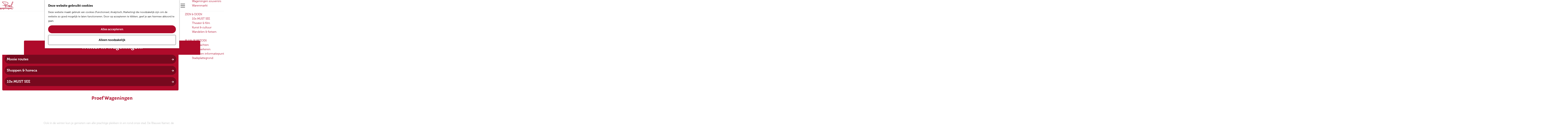

--- FILE ---
content_type: text/html; charset=UTF-8
request_url: https://www.proefwageningen.nl/
body_size: 22209
content:
<!DOCTYPE html>

<html lang="nl">
<head>
    <meta charset="utf-8">
    <meta http-equiv="X-UA-Compatible" content="IE=edge">
    <meta name="viewport" content="width=device-width, initial-scale=1.0">
    <meta name="theme-color" content="#af0b2b">
    <meta name="msvalidate.01" content="0165B6DFBFDC76DB95E5AD1E4C980388" />

    <title>
    Proef Wageningen | Proef Wageningen
    </title>

                                            <script>
                window.dataLayer = window.dataLayer || [];
                function gtag(){dataLayer.push(arguments);}

                gtag('consent', 'default', {
                    'ad_personalization': 'denied',
                    'ad_storage': 'denied',
                    'ad_user_data': 'denied',
                    'analytics_storage': 'denied',
                    'functionality_storage': 'denied',
                    'personalization_storage': 'denied',
                    'security_storage': 'granted',
                    'wait_for_update': 500
                });
                gtag('set', 'ads_data_redaction', true);
            </script>
                                    <!-- Google Tag Manager -->
            <script>(function(w,d,s,l,i){w[l]=w[l]||[];w[l].push(
                    {'gtm.start': new Date().getTime(),event:'gtm.js'}
                );var f=d.getElementsByTagName(s)[0],
                    j=d.createElement(s),dl=l!='dataLayer'?'&l='+l:'';j.async=true;j.src=
                    'https://www.googletagmanager.com/gtm.js?id='+i+dl;f.parentNode.insertBefore(j,f);
                })(window,document,'script','dataLayer','GTM-KL97ZTD');
            </script>
            <!-- End Google Tag Manager -->
                                

                        <link rel="alternate" href="https://www.proefwageningen.nl/" hreflang="nl"/>
        
            
    <!-- SEO -->
    <meta name="description" content="Bezoek Wageningen de stad van de Vrijheid. Kijk wat er te doen en te beleven is in onze wereldstad in zakformaat.">
    <meta name="keywords" content="Binnenstad Wageningen groen duurzaamheid historische binnenstad uitgaan universiteit WUR Grote Kerk bevrijdingsfestival Hotel de Wereld  winkelen shoppen Hema Vrijheidskwartier Wat is er te doen in Wageningen">
    <meta name="robots" content="all">

<!-- Open Graph -->
    <meta property="og:title" content="Proef Wageningen">
<meta property="og:site_name" content="Proef Wageningen">
    














    
        <link rel="apple-touch-icon-precomposed" sizes="57x57" href="/build/assets/apple-touch-icon-57x57.e64a89de814e2dd21654.png"/>
<link rel="apple-touch-icon-precomposed" sizes="114x114" href="/build/assets/apple-touch-icon-114x114.07b025004dbaa77f2f18.png"/>
<link rel="apple-touch-icon-precomposed" sizes="72x72" href="/build/assets/apple-touch-icon-72x72.e2c7d5b290198adc05fc.png"/>
<link rel="apple-touch-icon-precomposed" sizes="144x144" href="/build/assets/apple-touch-icon-144x144.4da7fc7529f23a040e43.png"/>
<link rel="apple-touch-icon-precomposed" sizes="60x60" href="/build/assets/apple-touch-icon-60x60.eb57250f9a43eeb1d9df.png"/>
<link rel="apple-touch-icon-precomposed" sizes="120x120" href="/build/assets/apple-touch-icon-120x120.967e9142719d05ecaef1.png"/>
<link rel="apple-touch-icon-precomposed" sizes="76x76" href="/build/assets/apple-touch-icon-76x76.d65d8578697d69d3fede.png"/>
<link rel="apple-touch-icon-precomposed" sizes="152x152" href="/build/assets/apple-touch-icon-152x152.6692421d56e9d436449c.png"/>
<link rel="icon" type="image/png" href="/build/assets/favicon-196x196.758f2ea9339d9a955dbc.png" sizes="196x196"/>
<link rel="icon" type="image/png" href="/build/assets/favicon-96x96.7587ddcf6ee72777f552.png" sizes="96x96"/>
<link rel="icon" type="image/png" href="/build/assets/favicon-32x32.e4a2d359e567288d50b3.png" sizes="32x32"/>
<link rel="icon" type="image/png" href="/build/assets/favicon-16x16.a6d0228f65c31073795c.png" sizes="16x16"/>
<link rel="icon" type="image/png" href="/build/assets/favicon-128.5305d5a5203e899d3dfe.png" sizes="128x128"/>
<meta name="application-name" content="Proef Wageningen"/>
<meta name="msapplication-TileColor" content="#af0b2b"/>
<meta name="msapplication-TileImage" content="/build/assets/mstile-144x144.4da7fc7529f23a040e43.png"/>
<meta name="msapplication-square70x70logo" content="/build/assets/mstile-70x70.5305d5a5203e899d3dfe.png"/>
<meta name="msapplication-square150x150logo" content="/build/assets/mstile-150x150.2ad99a26184a0da78a9f.png"/>
<meta name="msapplication-wide310x150logo" content="/build/assets/mstile-310x150.692aeabdcca390b96d53.png"/>
<meta name="msapplication-square310x310logo" content="/build/assets/mstile-310x310.87a07a717021fc7c99e5.png"/>


        <link rel="preload" href="/build/assets/Museo300.122528777ed65c89ac72.woff2" as="font" type="font/woff2" crossorigin>
    <link rel="preload" href="/build/assets/QuadraatSans-Bold.0b3916b37eba7523eff4.woff2" as="font" type="font/woff2" crossorigin>

            <link rel="stylesheet" href="/build/main.c5dccb81368ddd2d3342.css">
    <link rel="stylesheet" href="/build/main-print.813ff2874b9b38573db6.css" media="print">


        <script>
  var odpClientApi = 'https\u003A\/\/www.proefwageningen.nl\/_client\/odp\/api';
  var clientFavorites = 'https\u003A\/\/www.proefwageningen.nl\/_client\/favorite';
</script>

<script src="/build/runtime.d70a7c81a92e0204f0b9.bundle.js" defer></script>
<script src="/build/main.e0457943743be890db6a.bundle.js" defer></script>


        
                                                                                            <script type="application/ld+json">
                        {
                            "@context" : "https://schema.org",
                            "@type" : "WebSite",
                            "name" : "Proef Wageningen",
                            "url" : "https://www.proefwageningen.nl/",
                            "potentialAction": {
                                "@type": "SearchAction",
                                "target": {
                                  "@type": "EntryPoint",
                                  "urlTemplate": "https://www.proefwageningen.nl/zoeken?query={search_term_string}"
                                },
                                "query-input":"required name=search_term_string"
                            }
                        }
                    </script>
                                        
</head>

<body class="body--theme-default  is-homepage"                                                                  data-header-pagepart="HeroPagePart-3"
                data-header-pagepart-options=" is-full-width has-3-tasks is-visual no-title no-subtitle theme-default no-divider no-button no-background-image"
                                                                            data-first-pagepart="ContentPagePart-15"
                data-first-pagepart-options="container-size-narrow is-general no-title no-subtitle theme-default no-divider no-button no-background-image"
                                                    data-last-pagepart="ContentPagePart-92"
                data-last-pagepart-options="container-size-narrow is-general no-title no-subtitle theme-default no-divider no-button no-background-image"
                         data-instant-intensity="viewport" data-cookie-bundle-enabled="true">
                                                    <!-- Google Tag Manager (noscript) -->
            <noscript>
                <iframe src="https://www.googletagmanager.com/ns.html?id=GTM-KL97ZTD"
                    height="0" width="0" style="display:none;visibility:hidden"></iframe>
            </noscript>
            <!-- End Google Tag Manager (noscript) -->
                        

                
        <header class="main-header navigation-is-closed">
        <a href="#main" class="header__skiplink">Skipmain</a>
        <div class="container-fluid">
                                                    <a href="/" class="main-header__logo">
            <img src="/build/assets/general/logo.68bc5f1e083387683622.svg"
                    alt="Proef Wageningen Logo"
                    class="main-header__logo__img">
            <span class="sr-only">Ga naar de homepage</span>
        </a>
    

                                <nav id="main-nav" class="main-header__nav main-nav" aria-label="Primair">
        <ul class="menu">
                                                                                                                                <li class="main-nav__parent-wrapper main-nav-parent__theme--default">
                <a href="/agenda" class="main-nav__link main-nav__link-parent       main-nav-parent-link__theme--default"
                                
                >
                            <span class="main-nav__link-title button-content--reset">Uitagenda</span>
                                                                                                                                    </a>
                                </li>
                                                                                            <li class="main-nav__parent-wrapper main-nav__parent-wrapper--has-children" data-a11y="close">
                                                        <a href="/ervaar-het-verleden" class="main-nav__link main-nav__link-parent main-nav__link--has-children      main-nav-parent-link__theme--default"
                aria-haspopup="true" aria-expanded="false"
                aria-controls="menu__children-7"                
                >
                            <span class="main-nav__link-title button-content--reset">Beleef het verleden</span>
                                                                                                                                    </a>
                                                                                    <ul id="menu__children-7" class="menu__children">
                                                                    <li class="main-nav__child-wrapper main-nav-child__theme--default">
                <a href="/ervaar-het-verleden/stad-der-bevrijding" class="main-nav__link main-nav__link-child       main-nav-child-link__theme--default"
                                
                >
                            <span class="main-nav__link-title button-content--reset">Stad der Bevrijding</span>
                                                                                                                                    </a>
                                </li>
                                                                        <li class="main-nav__child-wrapper main-nav-child__theme--default">
                <a href="/ervaar-het-verleden/historische-stad" class="main-nav__link main-nav__link-child       main-nav-child-link__theme--default"
                                
                >
                            <span class="main-nav__link-title button-content--reset">Historische stad</span>
                                                                                                                                    </a>
                                </li>
                                                                        <li class="main-nav__child-wrapper main-nav-child__theme--default">
                <a href="/ervaar-het-verleden/monumenten" class="main-nav__link main-nav__link-child       main-nav-child-link__theme--default"
                                
                >
                            <span class="main-nav__link-title button-content--reset">Monumenten</span>
                                                                                                                                    </a>
                                </li>
                                                </ul>
                                            </li>
                                                                        <li class="main-nav__parent-wrapper main-nav-parent__theme--default">
                <a href="/natuur-om-de-hoek" class="main-nav__link main-nav__link-parent       main-nav-parent-link__theme--default"
                                
                >
                            <span class="main-nav__link-title button-content--reset">Natuur om de hoek</span>
                                                                                                                                    </a>
                                </li>
                                                                                            <li class="main-nav__parent-wrapper main-nav__parent-wrapper--has-children" data-a11y="close">
                                                        <a href="/shoppen-uitgaan" class="main-nav__link main-nav__link-parent main-nav__link--has-children      main-nav-parent-link__theme--default"
                aria-haspopup="true" aria-expanded="false"
                aria-controls="menu__children-106"                
                >
                            <span class="main-nav__link-title button-content--reset">Shoppen &amp; horeca</span>
                                                                                                                                    </a>
                                                                                    <ul id="menu__children-106" class="menu__children">
                                                                    <li class="main-nav__child-wrapper main-nav-child__theme--default">
                <a href="/shoppen-uitgaan/shoppen" class="main-nav__link main-nav__link-child       main-nav-child-link__theme--default"
                                
                >
                            <span class="main-nav__link-title button-content--reset">Shoppen</span>
                                                                                                                                    </a>
                                </li>
                                                                        <li class="main-nav__child-wrapper main-nav-child__theme--default">
                <a href="/shoppen-uitgaan/horeca" class="main-nav__link main-nav__link-child       main-nav-child-link__theme--default"
                                
                >
                            <span class="main-nav__link-title button-content--reset">Horeca</span>
                                                                                                                                    </a>
                                </li>
                                                                        <li class="main-nav__child-wrapper main-nav-child__theme--default">
                <a href="/shoppen-uitgaan/koopzondag" class="main-nav__link main-nav__link-child       main-nav-child-link__theme--default"
                                
                >
                            <span class="main-nav__link-title button-content--reset">Koopzondag</span>
                                                                                                                                    </a>
                                </li>
                                                                        <li class="main-nav__child-wrapper main-nav-child__theme--default">
                <a href="/shoppen-uitgaan/cadeaukaart" class="main-nav__link main-nav__link-child       main-nav-child-link__theme--default"
                                
                >
                            <span class="main-nav__link-title button-content--reset">Cadeaukaart</span>
                                                                                                                                    </a>
                                </li>
                                                                        <li class="main-nav__child-wrapper main-nav-child__theme--default">
                <a href="/shoppen-uitgaan/wageningen-souvenirs" class="main-nav__link main-nav__link-child       main-nav-child-link__theme--default"
                                
                >
                            <span class="main-nav__link-title button-content--reset">Wageningen souvenirs</span>
                                                                                                                                    </a>
                                </li>
                                                                        <li class="main-nav__child-wrapper main-nav-child__theme--default">
                <a href="/shoppen-uitgaan/warenmarkt" class="main-nav__link main-nav__link-child       main-nav-child-link__theme--default"
                                
                >
                            <span class="main-nav__link-title button-content--reset">Warenmarkt</span>
                                                                                                                                    </a>
                                </li>
                                                </ul>
                                            </li>
                                    <li class="main-nav__parent-wrapper main-nav__parent-wrapper--has-children" data-a11y="close">
                                                        <a href="/zien-doen" class="main-nav__link main-nav__link-parent main-nav__link--has-children      main-nav-parent-link__theme--default"
                aria-haspopup="true" aria-expanded="false"
                aria-controls="menu__children-17"                
                >
                            <span class="main-nav__link-title button-content--reset">Zien &amp; doen</span>
                                                                                                                                    </a>
                                                                                    <ul id="menu__children-17" class="menu__children">
                                                                    <li class="main-nav__child-wrapper main-nav-child__theme--default">
                <a href="/zien-doen/10x-must-see" class="main-nav__link main-nav__link-child       main-nav-child-link__theme--default"
                                
                >
                            <span class="main-nav__link-title button-content--reset">10x MUST SEE</span>
                                                                                                                                    </a>
                                </li>
                                                                        <li class="main-nav__child-wrapper main-nav-child__theme--default">
                <a href="/zien-doen/theater-film" class="main-nav__link main-nav__link-child       main-nav-child-link__theme--default"
                                
                >
                            <span class="main-nav__link-title button-content--reset">Theater &amp; film</span>
                                                                                                                                    </a>
                                </li>
                                                                        <li class="main-nav__child-wrapper main-nav-child__theme--default">
                <a href="/zien-doen/kunst-cultuur" class="main-nav__link main-nav__link-child       main-nav-child-link__theme--default"
                                
                >
                            <span class="main-nav__link-title button-content--reset">Kunst &amp; cultuur</span>
                                                                                                                                    </a>
                                </li>
                                                                        <li class="main-nav__child-wrapper main-nav-child__theme--default">
                <a href="/zien-doen/wandelen-en-fietsen" class="main-nav__link main-nav__link-child       main-nav-child-link__theme--default"
                                
                >
                            <span class="main-nav__link-title button-content--reset">Wandelen &amp; fietsen</span>
                                                                                                                                    </a>
                                </li>
                                                </ul>
                                            </li>
                                    <li class="main-nav__parent-wrapper main-nav__parent-wrapper--has-children" data-a11y="close">
                                                        <a href="/plan-je-bezoek" class="main-nav__link main-nav__link-parent main-nav__link--has-children      main-nav-parent-link__theme--default"
                aria-haspopup="true" aria-expanded="false"
                aria-controls="menu__children-18"                
                >
                            <span class="main-nav__link-title button-content--reset">Plan je bezoek</span>
                                                                                                                                    </a>
                                                                                    <ul id="menu__children-18" class="menu__children">
                                                                    <li class="main-nav__child-wrapper main-nav-child__theme--default">
                <a href="/plan-je-bezoek/overnachten" class="main-nav__link main-nav__link-child       main-nav-child-link__theme--default"
                                
                >
                            <span class="main-nav__link-title button-content--reset">Overnachten</span>
                                                                                                                                    </a>
                                </li>
                                                                        <li class="main-nav__child-wrapper main-nav-child__theme--default">
                <a href="/plan-je-bezoek/ov-parkeren" class="main-nav__link main-nav__link-child       main-nav-child-link__theme--default"
                                
                >
                            <span class="main-nav__link-title button-content--reset">OV &amp; parkeren</span>
                                                                                                                                    </a>
                                </li>
                                                                        <li class="main-nav__child-wrapper main-nav-child__theme--default">
                <a href="/plan-je-bezoek/toeristeninformatiepunt" class="main-nav__link main-nav__link-child       main-nav-child-link__theme--default"
                                
                >
                            <span class="main-nav__link-title button-content--reset">Toeristen informatiepunt</span>
                                                                                                                                    </a>
                                </li>
                                                                        <li class="main-nav__child-wrapper main-nav-child__theme--default">
                <a href="/plan-je-bezoek/stadskaart" class="main-nav__link main-nav__link-child       main-nav-child-link__theme--default"
                                
                >
                            <span class="main-nav__link-title button-content--reset">Stadsplattegrond</span>
                                                                                                                                    </a>
                                </li>
                                                </ul>
                                            </li>
                                                </ul>
    </nav>
    <div class="main-nav__overlay"></div>


                            <ul class="handles">
                                        
                                                                <li class="handles__item handles__item--map">
                    <a href="/plan-je-bezoek/stadskaart" class="handles__link " >
                        <span class="handles__icon icon-font icon-fill-marker2" aria-hidden="true"></span>
                        <span class="handles__name">Kaart</span>
                    </a>
                </li>
                    
                                                                <li class="handles__item handles__item--search">
                    <a href="/zoeken" class="handles__link " >
                        <span class="handles__icon icon-font icon-fill-magnifyglass" aria-hidden="true"></span>
                        <span class="handles__name">Zoeken</span>
                    </a>
                </li>
                    
                                <li class="handles__item handles__item--navigation">
                <button class="handles__link handles__link--menu" aria-haspopup="dialog" aria-controls="main-nav"
                        aria-expanded="false">
                    <span class="handles__icon icon-font icon-fill-menu" title="Menu"
                            aria-hidden="true"></span>
                    <span class="handles__name">Menu</span>
                </button>
            </li>
            </ul>

        </div>
    </header>

    
        <main id="main">

                                            
                                                                                            
        <header class="pagepart_wrapper pagepart_wrapper_type__HeroPagePart pagepart--theme-default
                                                                        pagepart--is-aligned-center
                 pagepart--is-visual"  >
                            
                            
        
                    <div class="pagepart__content pagepart__content--is-aligned-center " >
                                        
<div class="splide__carousel hero__pagepart viewport-width  hero__alignment-vertical--bottom hero__alignment-horizontal--center"
        data-has-tasks="true">
                                                                    
                                                                                                            
                <div class="hero__text hero__text--vertical-bottom hero__text--horizontal-center container-fluid">
                                            <div class="hero__text-container has-content has-title">
                                                            <h1 class="hero__title">Winter in Wageningen!</h1>
                            
                                                                                        
                                                                                                                </div>
                                    </div>
                                                                
            <div class="splide splide__main hero__carousel"
                                                                                                        data-splide='{
                            "type":"loop"
                            
                            ,"live":false
                            ,"pagination":false
                            ,"arrows":true
                            ,"autoplay":true
                            ,"pauseOnHover":false
                            ,"interval":4000
                            ,"flickPower":200
                            ,"video": {
                                "autoplay": false,
                                "mute": false,
                                "loop": false,
                                "playerOptions": {
                                    "vimeo": {
                                        "controls": 1
                                    },
                                    "youtube": {
                                        "controls": 1
                                    }
                                }
                            },
                            "soundcloud": {
                                "autoplay": false
                            }
                            ,"drag":true
                                ,"i18n": {
        "prev": "Vorige slide"
        ,"next": "Volgende slide"
        ,"first": "Ga naar eerste slide"
        ,"last": "Ga naar laatste slide"
        ,"slideX": "Ga naar slide %s"
        ,"pageX": "Ga naar pagina %s"
        ,"play": "Start automatisch afspelen"
        ,"pause": "Pauzeer automatisch afspelen"
        ,"carousel": "carousel"
        ,"select": "Selecteer slide om te tonen"
        ,"slide": "slide"
        ,"slideLabel": "%s van %s"
        ,"playVideo": "Video afspelen"
    }
    
                        }'
                    >
                                                                                            <button class="splide__toggle splide__toggle--default hero__toggle button--reset icon-font icon-fill-triangle-right"></button>
    
                                                                                                                                <div class="splide__arrows hero__arrows ">
            <button type="button" class="splide__arrow splide__arrow--prev hero__arrow hero__arrow--prev icon-font icon-fill-chevron-left" data-ga-category="click" data-ga-label="navigation" data-ga-action="prev"></button>
                        <button type="button" class="splide__arrow splide__arrow--next hero__arrow hero__arrow--next icon-font icon-fill-chevron-right" data-ga-category="click" data-ga-label="navigation" data-ga-action="next"></button>
        </div>
    
                                                                        <div class="splide__track hero__track">
                        <figure class="splide__list hero__list" role="group">
                                                                                                
                                                                                                                                                                                                                                                                                            <picture class="img__wrapper img--theme-default splide__slide hero__item hero__item--theme-default"
                    >
                                                                                                                                                                        <source type="image/webp"
                                        srcset="https://assets.plaece.nl/thumb/xCj1Bp_2M07NRARYMYuYWlljKZW5Hb1haYu13yO3eCI/resizing_type:fit/width:960/height:0/gravity:sm/enlarge:0/aHR0cHM6Ly9hc3NldHMucGxhZWNlLm5sL2t1bWEtd2FnZW5pbmdlbi91cGxvYWRzL21lZGlhLzY5Njc5YTYxZWUxMjAvd2FnZW5pbmdlbi13aW50ZXIuanBn.webp" media="(max-width: 500px)">
                                                                            <source srcset="https://assets.plaece.nl/thumb/Dr0PpADkDT8SzxMnPJIlBtH0foVd-sg8XvMf_4Z0mHg/resizing_type:fit/width:960/height:0/gravity:sm/enlarge:0/aHR0cHM6Ly9hc3NldHMucGxhZWNlLm5sL2t1bWEtd2FnZW5pbmdlbi91cGxvYWRzL21lZGlhLzY5Njc5YTYxZWUxMjAvd2FnZW5pbmdlbi13aW50ZXIuanBn.jpg" media="(max-width: 500px)">
                                                                                                                                                        <source type="image/webp"
                                        srcset="https://assets.plaece.nl/thumb/sLKgwd3w7M7ndYKBl0MmTMJKBRtdJoF7qUGjkboe0rA/resizing_type:fit/width:1280/height:0/gravity:sm/enlarge:0/aHR0cHM6Ly9hc3NldHMucGxhZWNlLm5sL2t1bWEtd2FnZW5pbmdlbi91cGxvYWRzL21lZGlhLzY5Njc5YTYxZWUxMjAvd2FnZW5pbmdlbi13aW50ZXIuanBn.webp" media="(max-width: 1079px)">
                                                                            <source srcset="https://assets.plaece.nl/thumb/eOG1hvlT7RYiYG2qp8bPp_9p9w7_uNuaygjXEJj-zCM/resizing_type:fit/width:1280/height:0/gravity:sm/enlarge:0/aHR0cHM6Ly9hc3NldHMucGxhZWNlLm5sL2t1bWEtd2FnZW5pbmdlbi91cGxvYWRzL21lZGlhLzY5Njc5YTYxZWUxMjAvd2FnZW5pbmdlbi13aW50ZXIuanBn.jpg" media="(max-width: 1079px)">
                                                                                                                                                        <source type="image/webp"
                                        srcset="https://assets.plaece.nl/thumb/HO7E5vKWuXRyoawuXSs6D_0Jo-i-FEv7iCNgVk8bS6s/resizing_type:fit/width:1580/height:0/gravity:sm/enlarge:0/aHR0cHM6Ly9hc3NldHMucGxhZWNlLm5sL2t1bWEtd2FnZW5pbmdlbi91cGxvYWRzL21lZGlhLzY5Njc5YTYxZWUxMjAvd2FnZW5pbmdlbi13aW50ZXIuanBn.webp" media="(max-width: 1650px)">
                                                                            <source srcset="https://assets.plaece.nl/thumb/nGKvn4skgtOy4PHBvPSARGbbakYbkOqXwlXhE7TduyQ/resizing_type:fit/width:1580/height:0/gravity:sm/enlarge:0/aHR0cHM6Ly9hc3NldHMucGxhZWNlLm5sL2t1bWEtd2FnZW5pbmdlbi91cGxvYWRzL21lZGlhLzY5Njc5YTYxZWUxMjAvd2FnZW5pbmdlbi13aW50ZXIuanBn.jpg" media="(max-width: 1650px)">
                                                                                                                                                        <source type="image/webp"
                                        srcset="https://assets.plaece.nl/thumb/Sf3XbfAwol337mu3KEmWtaXzkBqfx3W99ZmM_zxLrlA/resizing_type:fit/width:1900/height:0/gravity:sm/enlarge:0/aHR0cHM6Ly9hc3NldHMucGxhZWNlLm5sL2t1bWEtd2FnZW5pbmdlbi91cGxvYWRzL21lZGlhLzY5Njc5YTYxZWUxMjAvd2FnZW5pbmdlbi13aW50ZXIuanBn.webp">
                                                                            <source srcset="https://assets.plaece.nl/thumb/gHdl7GuEkcAkrTOjDFF0SSNRdJy37T0LV_YOSt0Nv08/resizing_type:fit/width:1900/height:0/gravity:sm/enlarge:0/aHR0cHM6Ly9hc3NldHMucGxhZWNlLm5sL2t1bWEtd2FnZW5pbmdlbi91cGxvYWRzL21lZGlhLzY5Njc5YTYxZWUxMjAvd2FnZW5pbmdlbi13aW50ZXIuanBn.jpg">
                                                    <img src="https://assets.plaece.nl/thumb/Dr0PpADkDT8SzxMnPJIlBtH0foVd-sg8XvMf_4Z0mHg/resizing_type:fit/width:960/height:0/gravity:sm/enlarge:0/aHR0cHM6Ly9hc3NldHMucGxhZWNlLm5sL2t1bWEtd2FnZW5pbmdlbi91cGxvYWRzL21lZGlhLzY5Njc5YTYxZWUxMjAvd2FnZW5pbmdlbi13aW50ZXIuanBn.jpg"
                        class="img__main "
                        alt="" 
                        >
            </picture>
                                        
                                                                                                
                                                                                                                                                                                                                                                <picture class="img__wrapper img--theme-default splide__slide hero__item hero__item--theme-default"
                    >
                                                                                                                                                                        <source type="image/webp"
                                        srcset="https://assets.plaece.nl/thumb/ZEIKBJyhYoPxpoCY-981dGRcjSmm06Y339rHyqeOnVo/resizing_type:fit/width:960/height:0/gravity:sm/enlarge:0/aHR0cHM6Ly9hc3NldHMucGxhZWNlLm5sL2t1bWEtd2FnZW5pbmdlbi91cGxvYWRzL21lZGlhLzYxM2YzOGFjMDA0OGEvdnJpamhlaWRzYmVlbGQtZW4taG90ZWwtZGUtd2VyZWxkLXdhZ2VuaW5nZW4uanBn.webp" media="(max-width: 500px)">
                                                                            <source srcset="https://assets.plaece.nl/thumb/pmi2W91D380-_0ZjfM7ZoMinBYEBnPjF6ZNHiQCJijA/resizing_type:fit/width:960/height:0/gravity:sm/enlarge:0/aHR0cHM6Ly9hc3NldHMucGxhZWNlLm5sL2t1bWEtd2FnZW5pbmdlbi91cGxvYWRzL21lZGlhLzYxM2YzOGFjMDA0OGEvdnJpamhlaWRzYmVlbGQtZW4taG90ZWwtZGUtd2VyZWxkLXdhZ2VuaW5nZW4uanBn.jpg" media="(max-width: 500px)">
                                                                                                                                                        <source type="image/webp"
                                        srcset="https://assets.plaece.nl/thumb/8ghVciOU-WSzdU89acCm41i5V4g3426wnvRmMNjhfro/resizing_type:fit/width:1280/height:0/gravity:sm/enlarge:0/aHR0cHM6Ly9hc3NldHMucGxhZWNlLm5sL2t1bWEtd2FnZW5pbmdlbi91cGxvYWRzL21lZGlhLzYxM2YzOGFjMDA0OGEvdnJpamhlaWRzYmVlbGQtZW4taG90ZWwtZGUtd2VyZWxkLXdhZ2VuaW5nZW4uanBn.webp" media="(max-width: 1079px)">
                                                                            <source srcset="https://assets.plaece.nl/thumb/IpyuwY9SdCBsHuUSUdlxRyfx7FKkucFrCMY286NvUug/resizing_type:fit/width:1280/height:0/gravity:sm/enlarge:0/aHR0cHM6Ly9hc3NldHMucGxhZWNlLm5sL2t1bWEtd2FnZW5pbmdlbi91cGxvYWRzL21lZGlhLzYxM2YzOGFjMDA0OGEvdnJpamhlaWRzYmVlbGQtZW4taG90ZWwtZGUtd2VyZWxkLXdhZ2VuaW5nZW4uanBn.jpg" media="(max-width: 1079px)">
                                                                                                                                                        <source type="image/webp"
                                        srcset="https://assets.plaece.nl/thumb/naz-IammaF0Xwqhzh1RffKsgRymjd1P-ut4qygbwzJM/resizing_type:fit/width:1580/height:0/gravity:sm/enlarge:0/aHR0cHM6Ly9hc3NldHMucGxhZWNlLm5sL2t1bWEtd2FnZW5pbmdlbi91cGxvYWRzL21lZGlhLzYxM2YzOGFjMDA0OGEvdnJpamhlaWRzYmVlbGQtZW4taG90ZWwtZGUtd2VyZWxkLXdhZ2VuaW5nZW4uanBn.webp" media="(max-width: 1650px)">
                                                                            <source srcset="https://assets.plaece.nl/thumb/cqa9hAFHD21AhJfhn3IlOgiFqWpmxyqtcT3plOTXw2o/resizing_type:fit/width:1580/height:0/gravity:sm/enlarge:0/aHR0cHM6Ly9hc3NldHMucGxhZWNlLm5sL2t1bWEtd2FnZW5pbmdlbi91cGxvYWRzL21lZGlhLzYxM2YzOGFjMDA0OGEvdnJpamhlaWRzYmVlbGQtZW4taG90ZWwtZGUtd2VyZWxkLXdhZ2VuaW5nZW4uanBn.jpg" media="(max-width: 1650px)">
                                                                                                                                                        <source type="image/webp"
                                        srcset="https://assets.plaece.nl/thumb/CqFlei_Itx_yqFknLMzGg5GHUCNYaKP2BzaXjMDkeK4/resizing_type:fit/width:1900/height:0/gravity:sm/enlarge:0/aHR0cHM6Ly9hc3NldHMucGxhZWNlLm5sL2t1bWEtd2FnZW5pbmdlbi91cGxvYWRzL21lZGlhLzYxM2YzOGFjMDA0OGEvdnJpamhlaWRzYmVlbGQtZW4taG90ZWwtZGUtd2VyZWxkLXdhZ2VuaW5nZW4uanBn.webp">
                                                                            <source srcset="https://assets.plaece.nl/thumb/XYo3ia18C84_hf35vkpgVU3gJaLCTqAehaCZ99o4PNg/resizing_type:fit/width:1900/height:0/gravity:sm/enlarge:0/aHR0cHM6Ly9hc3NldHMucGxhZWNlLm5sL2t1bWEtd2FnZW5pbmdlbi91cGxvYWRzL21lZGlhLzYxM2YzOGFjMDA0OGEvdnJpamhlaWRzYmVlbGQtZW4taG90ZWwtZGUtd2VyZWxkLXdhZ2VuaW5nZW4uanBn.jpg">
                                                    <img src="https://assets.plaece.nl/thumb/pmi2W91D380-_0ZjfM7ZoMinBYEBnPjF6ZNHiQCJijA/resizing_type:fit/width:960/height:0/gravity:sm/enlarge:0/aHR0cHM6Ly9hc3NldHMucGxhZWNlLm5sL2t1bWEtd2FnZW5pbmdlbi91cGxvYWRzL21lZGlhLzYxM2YzOGFjMDA0OGEvdnJpamhlaWRzYmVlbGQtZW4taG90ZWwtZGUtd2VyZWxkLXdhZ2VuaW5nZW4uanBn.jpg"
                        class="img__main "
                        alt="" loading="lazy"
                        >
            </picture>
                                        
                                                                                                
                                                                                                                                                                                                                                                <picture class="img__wrapper img--theme-default splide__slide hero__item hero__item--theme-default"
                    >
                                                                                                                                                                        <source type="image/webp"
                                        srcset="https://assets.plaece.nl/thumb/01doWXcB3Bju8pw7_aOKrKX2NmgulWEuVp6x9e20gZg/resizing_type:fit/width:960/height:0/gravity:sm/enlarge:0/aHR0cHM6Ly9hc3NldHMucGxhZWNlLm5sL2t1bWEtd2FnZW5pbmdlbi91cGxvYWRzL21lZGlhLzY3MjY3OGI4ZWEwMzgvaW1nLTEyMDAuanBlZw.webp" media="(max-width: 500px)">
                                                                            <source srcset="https://assets.plaece.nl/thumb/TIpahvDW9318lRcefcp8ACsQbYxgx_hrRpaU3GBZZd0/resizing_type:fit/width:960/height:0/gravity:sm/enlarge:0/aHR0cHM6Ly9hc3NldHMucGxhZWNlLm5sL2t1bWEtd2FnZW5pbmdlbi91cGxvYWRzL21lZGlhLzY3MjY3OGI4ZWEwMzgvaW1nLTEyMDAuanBlZw.jpeg" media="(max-width: 500px)">
                                                                                                                                                        <source type="image/webp"
                                        srcset="https://assets.plaece.nl/thumb/cgI8V8yeY0jHvCR1zzhrO-dPIHlf5d_NeMmAUJjhMjY/resizing_type:fit/width:1280/height:0/gravity:sm/enlarge:0/aHR0cHM6Ly9hc3NldHMucGxhZWNlLm5sL2t1bWEtd2FnZW5pbmdlbi91cGxvYWRzL21lZGlhLzY3MjY3OGI4ZWEwMzgvaW1nLTEyMDAuanBlZw.webp" media="(max-width: 1079px)">
                                                                            <source srcset="https://assets.plaece.nl/thumb/KkTB1clyaVO0J-9tTaRyKns4di133EpvYWhtdaZh8uY/resizing_type:fit/width:1280/height:0/gravity:sm/enlarge:0/aHR0cHM6Ly9hc3NldHMucGxhZWNlLm5sL2t1bWEtd2FnZW5pbmdlbi91cGxvYWRzL21lZGlhLzY3MjY3OGI4ZWEwMzgvaW1nLTEyMDAuanBlZw.jpeg" media="(max-width: 1079px)">
                                                                                                                                                        <source type="image/webp"
                                        srcset="https://assets.plaece.nl/thumb/LTWLoZtOkn0jBYJkLTnuvMj-C1dxVOQoFUw6jWQBWTA/resizing_type:fit/width:1580/height:0/gravity:sm/enlarge:0/aHR0cHM6Ly9hc3NldHMucGxhZWNlLm5sL2t1bWEtd2FnZW5pbmdlbi91cGxvYWRzL21lZGlhLzY3MjY3OGI4ZWEwMzgvaW1nLTEyMDAuanBlZw.webp" media="(max-width: 1650px)">
                                                                            <source srcset="https://assets.plaece.nl/thumb/wWZwIqdI_I9kXY1v0vwPUM3LWLRR5ZK61wVQ5Zh1mYI/resizing_type:fit/width:1580/height:0/gravity:sm/enlarge:0/aHR0cHM6Ly9hc3NldHMucGxhZWNlLm5sL2t1bWEtd2FnZW5pbmdlbi91cGxvYWRzL21lZGlhLzY3MjY3OGI4ZWEwMzgvaW1nLTEyMDAuanBlZw.jpeg" media="(max-width: 1650px)">
                                                                                                                                                        <source type="image/webp"
                                        srcset="https://assets.plaece.nl/thumb/t5qGfpHjI4eTryEDM5BIckq-XyoqbOQkGwMslwUDBxU/resizing_type:fit/width:1900/height:0/gravity:sm/enlarge:0/aHR0cHM6Ly9hc3NldHMucGxhZWNlLm5sL2t1bWEtd2FnZW5pbmdlbi91cGxvYWRzL21lZGlhLzY3MjY3OGI4ZWEwMzgvaW1nLTEyMDAuanBlZw.webp">
                                                                            <source srcset="https://assets.plaece.nl/thumb/RBBiSr3ZSq1B4sTw1Xp_eNgaeyw5Y-vpYscF3GUaCIo/resizing_type:fit/width:1900/height:0/gravity:sm/enlarge:0/aHR0cHM6Ly9hc3NldHMucGxhZWNlLm5sL2t1bWEtd2FnZW5pbmdlbi91cGxvYWRzL21lZGlhLzY3MjY3OGI4ZWEwMzgvaW1nLTEyMDAuanBlZw.jpeg">
                                                    <img src="https://assets.plaece.nl/thumb/TIpahvDW9318lRcefcp8ACsQbYxgx_hrRpaU3GBZZd0/resizing_type:fit/width:960/height:0/gravity:sm/enlarge:0/aHR0cHM6Ly9hc3NldHMucGxhZWNlLm5sL2t1bWEtd2FnZW5pbmdlbi91cGxvYWRzL21lZGlhLzY3MjY3OGI4ZWEwMzgvaW1nLTEyMDAuanBlZw.jpeg"
                        class="img__main "
                        alt="" loading="lazy"
                        >
            </picture>
                                        
                                                                                                
                                                                                                                                                                                                                                                <picture class="img__wrapper img--theme-default splide__slide hero__item hero__item--theme-default"
                    >
                                                                                                                                                                        <source type="image/webp"
                                        srcset="https://assets.plaece.nl/thumb/1lHkFE76vvSIlmYoPUBaz9-AgIWH2lrAZqAUXyS9d9c/resizing_type:fit/width:960/height:0/gravity:sm/enlarge:0/aHR0cHM6Ly9hc3NldHMucGxhZWNlLm5sL2t1bWEtd2FnZW5pbmdlbi91cGxvYWRzL21lZGlhLzYxODkxNzE2MmRmYTYvYXJib3JlcnVtLXdhZ2VuaW5nZW4td2FuZGVscm91dGVzMi5qcGc.webp" media="(max-width: 500px)">
                                                                            <source srcset="https://assets.plaece.nl/thumb/lU-0ooUIVQpbRqw-NSy5x12ODjytZ5CO3jxUpgn_hoA/resizing_type:fit/width:960/height:0/gravity:sm/enlarge:0/aHR0cHM6Ly9hc3NldHMucGxhZWNlLm5sL2t1bWEtd2FnZW5pbmdlbi91cGxvYWRzL21lZGlhLzYxODkxNzE2MmRmYTYvYXJib3JlcnVtLXdhZ2VuaW5nZW4td2FuZGVscm91dGVzMi5qcGc.jpg" media="(max-width: 500px)">
                                                                                                                                                        <source type="image/webp"
                                        srcset="https://assets.plaece.nl/thumb/r5K0pp0UP-_00JdE6Y5ZbbmC0QXGAlVwRDr2eYq8LH8/resizing_type:fit/width:1280/height:0/gravity:sm/enlarge:0/aHR0cHM6Ly9hc3NldHMucGxhZWNlLm5sL2t1bWEtd2FnZW5pbmdlbi91cGxvYWRzL21lZGlhLzYxODkxNzE2MmRmYTYvYXJib3JlcnVtLXdhZ2VuaW5nZW4td2FuZGVscm91dGVzMi5qcGc.webp" media="(max-width: 1079px)">
                                                                            <source srcset="https://assets.plaece.nl/thumb/0YJQ4Xf1KLzj8aC43lVTFoodT6xPEaYObpPKXqJfl9w/resizing_type:fit/width:1280/height:0/gravity:sm/enlarge:0/aHR0cHM6Ly9hc3NldHMucGxhZWNlLm5sL2t1bWEtd2FnZW5pbmdlbi91cGxvYWRzL21lZGlhLzYxODkxNzE2MmRmYTYvYXJib3JlcnVtLXdhZ2VuaW5nZW4td2FuZGVscm91dGVzMi5qcGc.jpg" media="(max-width: 1079px)">
                                                                                                                                                        <source type="image/webp"
                                        srcset="https://assets.plaece.nl/thumb/sgEkNJ_D7Em1YcRExOMGc37KFDTjluc3EDD8et_ifXs/resizing_type:fit/width:1580/height:0/gravity:sm/enlarge:0/aHR0cHM6Ly9hc3NldHMucGxhZWNlLm5sL2t1bWEtd2FnZW5pbmdlbi91cGxvYWRzL21lZGlhLzYxODkxNzE2MmRmYTYvYXJib3JlcnVtLXdhZ2VuaW5nZW4td2FuZGVscm91dGVzMi5qcGc.webp" media="(max-width: 1650px)">
                                                                            <source srcset="https://assets.plaece.nl/thumb/XKqrZmrMyG8YjaHcFiBdoyyv10DNBPEr56ALUltSvDA/resizing_type:fit/width:1580/height:0/gravity:sm/enlarge:0/aHR0cHM6Ly9hc3NldHMucGxhZWNlLm5sL2t1bWEtd2FnZW5pbmdlbi91cGxvYWRzL21lZGlhLzYxODkxNzE2MmRmYTYvYXJib3JlcnVtLXdhZ2VuaW5nZW4td2FuZGVscm91dGVzMi5qcGc.jpg" media="(max-width: 1650px)">
                                                                                                                                                        <source type="image/webp"
                                        srcset="https://assets.plaece.nl/thumb/5p6NTZvPbf7SkfYYeHukOIb6IIl4FPHstaHRNh2hsjo/resizing_type:fit/width:1900/height:0/gravity:sm/enlarge:0/aHR0cHM6Ly9hc3NldHMucGxhZWNlLm5sL2t1bWEtd2FnZW5pbmdlbi91cGxvYWRzL21lZGlhLzYxODkxNzE2MmRmYTYvYXJib3JlcnVtLXdhZ2VuaW5nZW4td2FuZGVscm91dGVzMi5qcGc.webp">
                                                                            <source srcset="https://assets.plaece.nl/thumb/LgejAXPvJgRK_SVGC4oX7FP3y95aqK5HX_6ZJGVkYSE/resizing_type:fit/width:1900/height:0/gravity:sm/enlarge:0/aHR0cHM6Ly9hc3NldHMucGxhZWNlLm5sL2t1bWEtd2FnZW5pbmdlbi91cGxvYWRzL21lZGlhLzYxODkxNzE2MmRmYTYvYXJib3JlcnVtLXdhZ2VuaW5nZW4td2FuZGVscm91dGVzMi5qcGc.jpg">
                                                    <img src="https://assets.plaece.nl/thumb/lU-0ooUIVQpbRqw-NSy5x12ODjytZ5CO3jxUpgn_hoA/resizing_type:fit/width:960/height:0/gravity:sm/enlarge:0/aHR0cHM6Ly9hc3NldHMucGxhZWNlLm5sL2t1bWEtd2FnZW5pbmdlbi91cGxvYWRzL21lZGlhLzYxODkxNzE2MmRmYTYvYXJib3JlcnVtLXdhZ2VuaW5nZW4td2FuZGVscm91dGVzMi5qcGc.jpg"
                        class="img__main "
                        alt="" loading="lazy"
                        >
            </picture>
                                        
                                                                                                
                                                                                                                                                                                                                                                <picture class="img__wrapper img--theme-default splide__slide hero__item hero__item--theme-default"
                    >
                                                                                                                                                                        <source type="image/webp"
                                        srcset="https://assets.plaece.nl/thumb/dJrjVAhoA7xcp8aqtEdzuY3h7gNL7FTdsYRFfNiA1x4/resizing_type:fit/width:960/height:0/gravity:sm/enlarge:0/aHR0cHM6Ly9hc3NldHMucGxhZWNlLm5sL2t1bWEtd2FnZW5pbmdlbi91cGxvYWRzL21lZGlhLzYxODkxNzBmYjFkYzMvYXJib3JlcnVtLXdhZ2VuaW5nZW4tYmVlbGQtMi5qcGc.webp" media="(max-width: 500px)">
                                                                            <source srcset="https://assets.plaece.nl/thumb/LlcBTBoalrVJTVTjy6dWcZKK9BNvZRGExAXkRqG6RJg/resizing_type:fit/width:960/height:0/gravity:sm/enlarge:0/aHR0cHM6Ly9hc3NldHMucGxhZWNlLm5sL2t1bWEtd2FnZW5pbmdlbi91cGxvYWRzL21lZGlhLzYxODkxNzBmYjFkYzMvYXJib3JlcnVtLXdhZ2VuaW5nZW4tYmVlbGQtMi5qcGc.jpg" media="(max-width: 500px)">
                                                                                                                                                        <source type="image/webp"
                                        srcset="https://assets.plaece.nl/thumb/tIqn0uDpdHMFyNuCfnQCmwHldDj6KGi3dTa0UTC9EEc/resizing_type:fit/width:1280/height:0/gravity:sm/enlarge:0/aHR0cHM6Ly9hc3NldHMucGxhZWNlLm5sL2t1bWEtd2FnZW5pbmdlbi91cGxvYWRzL21lZGlhLzYxODkxNzBmYjFkYzMvYXJib3JlcnVtLXdhZ2VuaW5nZW4tYmVlbGQtMi5qcGc.webp" media="(max-width: 1079px)">
                                                                            <source srcset="https://assets.plaece.nl/thumb/8fy2ka4Jp1zEKcegNAESyZ0sonVb1Lgyf1NKwoeAsnA/resizing_type:fit/width:1280/height:0/gravity:sm/enlarge:0/aHR0cHM6Ly9hc3NldHMucGxhZWNlLm5sL2t1bWEtd2FnZW5pbmdlbi91cGxvYWRzL21lZGlhLzYxODkxNzBmYjFkYzMvYXJib3JlcnVtLXdhZ2VuaW5nZW4tYmVlbGQtMi5qcGc.jpg" media="(max-width: 1079px)">
                                                                                                                                                        <source type="image/webp"
                                        srcset="https://assets.plaece.nl/thumb/8hhvliM4pWdvQvHXPFEpDqA1cD1kR0bd245XLus3RsE/resizing_type:fit/width:1580/height:0/gravity:sm/enlarge:0/aHR0cHM6Ly9hc3NldHMucGxhZWNlLm5sL2t1bWEtd2FnZW5pbmdlbi91cGxvYWRzL21lZGlhLzYxODkxNzBmYjFkYzMvYXJib3JlcnVtLXdhZ2VuaW5nZW4tYmVlbGQtMi5qcGc.webp" media="(max-width: 1650px)">
                                                                            <source srcset="https://assets.plaece.nl/thumb/sY7lEgIvOEt51Gt-R2at_aO-9i3kWxIvVyYY1Bg5TcA/resizing_type:fit/width:1580/height:0/gravity:sm/enlarge:0/aHR0cHM6Ly9hc3NldHMucGxhZWNlLm5sL2t1bWEtd2FnZW5pbmdlbi91cGxvYWRzL21lZGlhLzYxODkxNzBmYjFkYzMvYXJib3JlcnVtLXdhZ2VuaW5nZW4tYmVlbGQtMi5qcGc.jpg" media="(max-width: 1650px)">
                                                                                                                                                        <source type="image/webp"
                                        srcset="https://assets.plaece.nl/thumb/TD-3B-hO16vbz5tQy6npy_zdoJjPIZVzoTj0GBbOuNc/resizing_type:fit/width:1900/height:0/gravity:sm/enlarge:0/aHR0cHM6Ly9hc3NldHMucGxhZWNlLm5sL2t1bWEtd2FnZW5pbmdlbi91cGxvYWRzL21lZGlhLzYxODkxNzBmYjFkYzMvYXJib3JlcnVtLXdhZ2VuaW5nZW4tYmVlbGQtMi5qcGc.webp">
                                                                            <source srcset="https://assets.plaece.nl/thumb/ytKh77NgLlc2-8wTP9L7GsaH8gwMwUURKMSerMJ6sR8/resizing_type:fit/width:1900/height:0/gravity:sm/enlarge:0/aHR0cHM6Ly9hc3NldHMucGxhZWNlLm5sL2t1bWEtd2FnZW5pbmdlbi91cGxvYWRzL21lZGlhLzYxODkxNzBmYjFkYzMvYXJib3JlcnVtLXdhZ2VuaW5nZW4tYmVlbGQtMi5qcGc.jpg">
                                                    <img src="https://assets.plaece.nl/thumb/LlcBTBoalrVJTVTjy6dWcZKK9BNvZRGExAXkRqG6RJg/resizing_type:fit/width:960/height:0/gravity:sm/enlarge:0/aHR0cHM6Ly9hc3NldHMucGxhZWNlLm5sL2t1bWEtd2FnZW5pbmdlbi91cGxvYWRzL21lZGlhLzYxODkxNzBmYjFkYzMvYXJib3JlcnVtLXdhZ2VuaW5nZW4tYmVlbGQtMi5qcGc.jpg"
                        class="img__main "
                        alt="" loading="lazy"
                        >
            </picture>
                                        
                                                    </figure>
                    </div>
                            </div>
            
                        <nav class="herotask__wrapper hero__taskbar--hover " data-taskcount="3" aria-label="Uitgelicht">
                <ul class="herotask__bar list--reset">
                                                                                                                                            
                                                    <li class="herotask__task herotask__task--clickable list-item--reset">
                                                                    <p class="herotask__title">
                                        <span class="herotask__title-content">
                                            Mooie routes
                                            <span class="hero__title-arrow icon-font icon-fill-triangle-right" aria-hidden="true"></span>                                        </span>
                                    </p>
                                                                                                                                            <a                             href="/programma/2021/onze-tip-5"
                                                class="herotask__link-overlay link-overlay"
                                        >                                                                                                    <span class="sr-only">Mooie routes</span>
                                                </a>                                                                                                                                                                                                                                                                                                                                            </li>
                                                                                                                                                                    
                                                    <li class="herotask__task herotask__task--clickable list-item--reset">
                                                                    <p class="herotask__title">
                                        <span class="herotask__title-content">
                                            Shoppen &amp; horeca
                                            <span class="hero__title-arrow icon-font icon-fill-triangle-right" aria-hidden="true"></span>                                        </span>
                                    </p>
                                                                                                                                            <a                             href="/shoppen-uitgaan"
                                                class="herotask__link-overlay link-overlay"
                                        >                                                                                                    <span class="sr-only">Shoppen &amp; horeca</span>
                                                </a>                                                                                                                                                                                                                                                                                                                                            </li>
                                                                                                                                                                    
                                                    <li class="herotask__task herotask__task--clickable list-item--reset">
                                                                    <p class="herotask__title">
                                        <span class="herotask__title-content">
                                            10x MUST SEE
                                            <span class="hero__title-arrow icon-font icon-fill-triangle-right" aria-hidden="true"></span>                                        </span>
                                    </p>
                                                                                                                                            <a                             href="/zien-doen/10x-must-see"
                                                class="herotask__link-overlay link-overlay"
                                        >                                                                                                    <span class="sr-only">10x MUST SEE</span>
                                                </a>                                                                                                                                                                                                                                                                                                                                            </li>
                                                            </ul>
            </nav>
            </div>
            </div>
        
                </header>
    
                    
                                                                                    <section class="page-title">
                <div class="container-fluid">
                                            <h2 class="page-title__title">Proef Wageningen</h2>
                                    </div>
            </section>
            
        
                    
                                                                                            
        <section class="pagepart_wrapper pagepart_wrapper_type__ContentPagePart pagepart--theme-default
                                                                        pagepart--is-aligned-center
        pagepart--has-max-width-narrow                                          pagepart--is-general pagepart_wrapper_type__content--has-one-columns pagepart_wrapper_type__content--has-columns-with-theme-default
"  >
                            
                            
        
                    <div class="pagepart__content pagepart__content--is-aligned-center " >
                                    
        <div class="content-columns content-columns--one-columns container-narrow">
                            <div class="content-columns__column content-column--theme-default content-columns__column--one has-gutter container-padding">

                            <div class="inner-container wysiwyg-content content__content">
                    <p>Ook in de winter kun je genieten van alle prachtige plekken in en rond onze stad. De Blauwe Kamer, de uiterwaarden en Arboretum Belmontezijn de perfectte bestemmingen voor een wandeling. En is het toch een keer slechter weer? Geniet dan van onze gezeliige koffiezaken, kroegen of restaurants. Of bezoek Museum de Casteelse Poort of Beeldengalerij Het Depot, ga naar de film in het Heerenstraat Theater en Visum Mundi, of ga naar het theater in Junushoff. Kortom Wageningen is een bezoek ook in de winter meer dan waard!</p>
                </div>
            
            </div>
                        </div>
                </div>
        
                </section>
            
                                                                                            
        <section class="pagepart_wrapper pagepart_wrapper_type__DoorwayGridPagePart pagepart--theme-default
                                                        pagepart_wrapper_type__footer--has-divider        pagepart_wrapper--has-footer        pagepart--is-aligned-center
                 pagepart--is-grid"  >
                            
                            
        
                    <div class="pagepart__content pagepart__content--is-aligned-center " >
                                
            <ul class="container-wide doorway-grid doorway-grid--quint "
                data-tiles-count="5">
                                                                                                                                                            
                                    <li class="doorway-grid__tile doorway-grid__tile--1 doorway-grid__tile--default doorway-grid__tile--has-content doorway-grid__tile--has-text"
                            data-is-visible="false"
                            >
                                                                                                                        <div class="doorway-grid__content doorway-grid__content--has-title doorway-grid__content--has-text">
                                                                                                                                    <h3 class="doorway-grid__title">
                                                    <span class="doorway-grid__title-heading">Wageningen Wereldstad</span>
                                                </h3>
                                                                                                                                                                                                                        <div class="doorway-grid__text">
                                                    <p>In de Signature Room in Visum Mundi is de permanente vertoning van <strong>Wageningen Wereldstad</strong> te zien. Een korte film van 16 minuten, en daarmee een perfect startpunt voor een historische wandelroute door de stad.</p>
                                                                                                    </div>
                                                                                                                        </div>
                                                                                                                                                            <a                             href="https://www.visummundi.nl/wageningen-wereldstad"
                                                class="doorway-grid__tile-overlay link-overlay"
                                                data-link-id="1"
                                                target="_blank"
                    >                                            <span class="sr-only">Wageningen Wereldstad</span>
                                        </a>                                                                                                                                                                                                                                                                                                                                                                                                                            <picture class="img__wrapper img--theme-default doorway-grid__image theme-default"
                    >
                                                                                                                                                                        <source type="image/webp"
                                        srcset="https://assets.plaece.nl/thumb/Y8_u-he5dbwwRLorq6h-Urhsld0qTWFvrzzDpj6M9DU/resizing_type:fit/width:640/height:0/gravity:sm/enlarge:0/aHR0cHM6Ly9hc3NldHMucGxhZWNlLm5sL2t1bWEtd2FnZW5pbmdlbi91cGxvYWRzL21lZGlhLzY2MTY1ZTg3NTA1MTkvYmV2cmlqZGluZ3N2dXVyLmpwZw.webp" media="(max-width: 767px)">
                                                                            <source srcset="https://assets.plaece.nl/thumb/rh_x6SrscJNMCgfuD0plk1DSMzTHuAvxDYD-DFOan6A/resizing_type:fit/width:640/height:0/gravity:sm/enlarge:0/aHR0cHM6Ly9hc3NldHMucGxhZWNlLm5sL2t1bWEtd2FnZW5pbmdlbi91cGxvYWRzL21lZGlhLzY2MTY1ZTg3NTA1MTkvYmV2cmlqZGluZ3N2dXVyLmpwZw.jpg" media="(max-width: 767px)">
                                                                                                                                                        <source type="image/webp"
                                        srcset="https://assets.plaece.nl/thumb/gAUbGti-k9URp3SKFmEfNiEhl-nuE1YjQTZKliytg2s/resizing_type:fit/width:960/height:0/gravity:sm/enlarge:0/aHR0cHM6Ly9hc3NldHMucGxhZWNlLm5sL2t1bWEtd2FnZW5pbmdlbi91cGxvYWRzL21lZGlhLzY2MTY1ZTg3NTA1MTkvYmV2cmlqZGluZ3N2dXVyLmpwZw.webp">
                                                                            <source srcset="https://assets.plaece.nl/thumb/flMv_098Xdh4Fl2l7OuX0N_hlhj_gyFope9R4s59ksU/resizing_type:fit/width:960/height:0/gravity:sm/enlarge:0/aHR0cHM6Ly9hc3NldHMucGxhZWNlLm5sL2t1bWEtd2FnZW5pbmdlbi91cGxvYWRzL21lZGlhLzY2MTY1ZTg3NTA1MTkvYmV2cmlqZGluZ3N2dXVyLmpwZw.jpg">
                                                    <img src="https://assets.plaece.nl/thumb/rh_x6SrscJNMCgfuD0plk1DSMzTHuAvxDYD-DFOan6A/resizing_type:fit/width:640/height:0/gravity:sm/enlarge:0/aHR0cHM6Ly9hc3NldHMucGxhZWNlLm5sL2t1bWEtd2FnZW5pbmdlbi91cGxvYWRzL21lZGlhLzY2MTY1ZTg3NTA1MTkvYmV2cmlqZGluZ3N2dXVyLmpwZw.jpg"
                        class="img__main doorway-grid__img"
                        alt="" loading="lazy"
                        >
            </picture>
                                                                                                        </li>
                                                                                                                                                                            
                                    <li class="doorway-grid__tile doorway-grid__tile--2 doorway-grid__tile--default doorway-grid__tile--has-content doorway-grid__tile--has-text"
                            data-is-visible="false"
                            >
                                                                                                                        <div class="doorway-grid__content doorway-grid__content--has-title doorway-grid__content--has-text">
                                                                                                                                    <h3 class="doorway-grid__title">
                                                    <span class="doorway-grid__title-heading">Film en theater</span>
                                                </h3>
                                                                                                                                                                                                                        <div class="doorway-grid__text">
                                                    <p>Wist je dat Wageningen maar liefst drie filmtheaters heeft? Heerenstraat Theater, Visum Mundi en Movie W. En je kunt ook naar ons prachtige Theater Junushoff en het intieme theater De Wilde Wereld.</p>
                                                                                                    </div>
                                                                                                                        </div>
                                                                                                                                                            <a                             href="https://www.proefwageningen.nl/agenda"
                                                class="doorway-grid__tile-overlay link-overlay"
                                                data-link-id="2"
                                                target="_blank"
                    >                                            <span class="sr-only">Film en theater</span>
                                        </a>                                                                                                                                                                                                                                                                                                                                                                                                                            <picture class="img__wrapper img--theme-default doorway-grid__image theme-default"
                    >
                                                                                                                                                                        <source type="image/webp"
                                        srcset="https://assets.plaece.nl/thumb/jwmHCIg36dxBcKoJdTguMn_CdfmSVBSYtuw5Q9k8RFE/resizing_type:fit/width:640/height:0/gravity:sm/enlarge:0/aHR0cHM6Ly9hc3NldHMucGxhZWNlLm5sL2t1bWEtd2FnZW5pbmdlbi91cGxvYWRzL21lZGlhLzY5NmY0ZTYzYzAyZjMvanVudXNob2ZmLnBuZw.webp" media="(max-width: 767px)">
                                                                            <source srcset="https://assets.plaece.nl/thumb/dywPlUeAqTMkfx32HsyIg6a68iQTF4XdEJXkKS37nlA/resizing_type:fit/width:640/height:0/gravity:sm/enlarge:0/aHR0cHM6Ly9hc3NldHMucGxhZWNlLm5sL2t1bWEtd2FnZW5pbmdlbi91cGxvYWRzL21lZGlhLzY5NmY0ZTYzYzAyZjMvanVudXNob2ZmLnBuZw.png" media="(max-width: 767px)">
                                                                                                                                                        <source type="image/webp"
                                        srcset="https://assets.plaece.nl/thumb/uT824yrDpWOTYuK2jEw2huH7LeAizsR_eGReqeERhT4/resizing_type:fit/width:960/height:0/gravity:sm/enlarge:0/aHR0cHM6Ly9hc3NldHMucGxhZWNlLm5sL2t1bWEtd2FnZW5pbmdlbi91cGxvYWRzL21lZGlhLzY5NmY0ZTYzYzAyZjMvanVudXNob2ZmLnBuZw.webp">
                                                                            <source srcset="https://assets.plaece.nl/thumb/IwVpsdvQuZIEncGtJ9srRLuJLYtBaRQw5dafSqibQvw/resizing_type:fit/width:960/height:0/gravity:sm/enlarge:0/aHR0cHM6Ly9hc3NldHMucGxhZWNlLm5sL2t1bWEtd2FnZW5pbmdlbi91cGxvYWRzL21lZGlhLzY5NmY0ZTYzYzAyZjMvanVudXNob2ZmLnBuZw.png">
                                                    <img src="https://assets.plaece.nl/thumb/dywPlUeAqTMkfx32HsyIg6a68iQTF4XdEJXkKS37nlA/resizing_type:fit/width:640/height:0/gravity:sm/enlarge:0/aHR0cHM6Ly9hc3NldHMucGxhZWNlLm5sL2t1bWEtd2FnZW5pbmdlbi91cGxvYWRzL21lZGlhLzY5NmY0ZTYzYzAyZjMvanVudXNob2ZmLnBuZw.png"
                        class="img__main doorway-grid__img"
                        alt="" loading="lazy"
                        >
            </picture>
                                                                                                        </li>
                                                                                                                                                                            
                                    <li class="doorway-grid__tile doorway-grid__tile--3 doorway-grid__tile--default doorway-grid__tile--has-content doorway-grid__tile--has-text"
                            data-is-visible="false"
                            >
                                                                                                                        <div class="doorway-grid__content doorway-grid__content--has-title doorway-grid__content--has-text">
                                                                                                                                    <h3 class="doorway-grid__title">
                                                    <span class="doorway-grid__title-heading">Mooie wandel- en fietstochten</span>
                                                </h3>
                                                                                                                                                                                                                        <div class="doorway-grid__text">
                                                    <p>Wat is er nou mooier dan in de lente een mooie wandeling of fietstocht te maken. WIj hebben voor jou de mooiste routes in en rond Wageningen.</p>
                                                                                                    </div>
                                                                                                                        </div>
                                                                                                                                                            <a                             href="/zien-doen/wandelen-en-fietsen"
                                                class="doorway-grid__tile-overlay link-overlay"
                                                data-link-id="3"
                                                target="_blank"
                    >                                            <span class="sr-only">Mooie wandel- en fietstochten</span>
                                        </a>                                                                                                                                                                                                                                                                                                                                                                                                                            <picture class="img__wrapper img--theme-default doorway-grid__image theme-default"
                    >
                                                                                                                                                                        <source type="image/webp"
                                        srcset="https://assets.plaece.nl/thumb/87kShvAxqYnPw8PPLTpj7I26ZbkH3LlOO3fFI7jyNuQ/resizing_type:fit/width:640/height:0/gravity:sm/enlarge:0/aHR0cHM6Ly9hc3NldHMucGxhZWNlLm5sL2t1bWEtd2FnZW5pbmdlbi91cGxvYWRzL21lZGlhLzYxMDA2Zjk3OTBkNDMvYXJib3JldHVtMTUtY215ay5qcGc.webp" media="(max-width: 767px)">
                                                                            <source srcset="https://assets.plaece.nl/thumb/3j-4DbT_hyU90pxYRLnI6rZWhp90-AU70Gk_f-LcTIM/resizing_type:fit/width:640/height:0/gravity:sm/enlarge:0/aHR0cHM6Ly9hc3NldHMucGxhZWNlLm5sL2t1bWEtd2FnZW5pbmdlbi91cGxvYWRzL21lZGlhLzYxMDA2Zjk3OTBkNDMvYXJib3JldHVtMTUtY215ay5qcGc.jpg" media="(max-width: 767px)">
                                                                                                                                                        <source type="image/webp"
                                        srcset="https://assets.plaece.nl/thumb/Q2ToOEeU5cWGeXWzuVVdE85eCJ7H-BU1yW6ZWJwMVFU/resizing_type:fit/width:960/height:0/gravity:sm/enlarge:0/aHR0cHM6Ly9hc3NldHMucGxhZWNlLm5sL2t1bWEtd2FnZW5pbmdlbi91cGxvYWRzL21lZGlhLzYxMDA2Zjk3OTBkNDMvYXJib3JldHVtMTUtY215ay5qcGc.webp">
                                                                            <source srcset="https://assets.plaece.nl/thumb/-ycw3eo-b7gM6u_WqtoBeq_Ml56ThPOfUP1S68-TdM4/resizing_type:fit/width:960/height:0/gravity:sm/enlarge:0/aHR0cHM6Ly9hc3NldHMucGxhZWNlLm5sL2t1bWEtd2FnZW5pbmdlbi91cGxvYWRzL21lZGlhLzYxMDA2Zjk3OTBkNDMvYXJib3JldHVtMTUtY215ay5qcGc.jpg">
                                                    <img src="https://assets.plaece.nl/thumb/3j-4DbT_hyU90pxYRLnI6rZWhp90-AU70Gk_f-LcTIM/resizing_type:fit/width:640/height:0/gravity:sm/enlarge:0/aHR0cHM6Ly9hc3NldHMucGxhZWNlLm5sL2t1bWEtd2FnZW5pbmdlbi91cGxvYWRzL21lZGlhLzYxMDA2Zjk3OTBkNDMvYXJib3JldHVtMTUtY215ay5qcGc.jpg"
                        class="img__main doorway-grid__img"
                        alt="" loading="lazy"
                        >
            </picture>
                                                                                                        </li>
                                                                                                                                                                            
                                    <li class="doorway-grid__tile doorway-grid__tile--4 doorway-grid__tile--default doorway-grid__tile--has-content doorway-grid__tile--has-text"
                            data-is-visible="false"
                            >
                                                                                                                        <div class="doorway-grid__content doorway-grid__content--has-title doorway-grid__content--has-text">
                                                                                                                                    <h3 class="doorway-grid__title">
                                                    <span class="doorway-grid__title-heading">Beeldengalerij Het Depot</span>
                                                </h3>
                                                                                                                                                                                                                        <div class="doorway-grid__text">
                                                    <p>Bij beeldengalerij Het Depot vind je op twee locaties unieke beeldhouwwerken. Bezoek als bonus de prachtige tuinen en het naastgelegen Arboretum De Dreijen. Extra verrassing: de toegang is gratis!</p>
                                                                                                    </div>
                                                                                                                        </div>
                                                                                                                                                            <a                             href="https://www.hetdepot.nl/"
                                                class="doorway-grid__tile-overlay link-overlay"
                                                data-link-id="4"
                                                target="_blank"
                    >                                            <span class="sr-only">Beeldengalerij Het Depot</span>
                                        </a>                                                                                                                                                                                                                                                                                                                                                                                                                            <picture class="img__wrapper img--theme-default doorway-grid__image theme-default"
                    >
                                                                                                                                                                        <source type="image/webp"
                                        srcset="https://assets.plaece.nl/thumb/wOUxFULOnhH6zi76E-TuDmiWuRK8g0nQH5A_HDObc7w/resizing_type:fit/width:640/height:0/gravity:sm/enlarge:0/aHR0cHM6Ly9hc3NldHMucGxhZWNlLm5sL2t1bWEtd2FnZW5pbmdlbi91cGxvYWRzL21lZGlhLzYxM2YzODlmZDljYzYvYmVlbGQtaW4tdHVpbi1oZXQtZGVwb3Qtd2FnZW5pbmdlbi5qcGc.webp" media="(max-width: 767px)">
                                                                            <source srcset="https://assets.plaece.nl/thumb/6ZCQNIsWz0l2hAMPY_VwlhPXlr7uIg_QvNEGpi40xHc/resizing_type:fit/width:640/height:0/gravity:sm/enlarge:0/aHR0cHM6Ly9hc3NldHMucGxhZWNlLm5sL2t1bWEtd2FnZW5pbmdlbi91cGxvYWRzL21lZGlhLzYxM2YzODlmZDljYzYvYmVlbGQtaW4tdHVpbi1oZXQtZGVwb3Qtd2FnZW5pbmdlbi5qcGc.jpg" media="(max-width: 767px)">
                                                                                                                                                        <source type="image/webp"
                                        srcset="https://assets.plaece.nl/thumb/C1ZK0WZ6VfiFUVHftPUzH7_0BcXR2JrpgPngliv4-ps/resizing_type:fit/width:960/height:0/gravity:sm/enlarge:0/aHR0cHM6Ly9hc3NldHMucGxhZWNlLm5sL2t1bWEtd2FnZW5pbmdlbi91cGxvYWRzL21lZGlhLzYxM2YzODlmZDljYzYvYmVlbGQtaW4tdHVpbi1oZXQtZGVwb3Qtd2FnZW5pbmdlbi5qcGc.webp">
                                                                            <source srcset="https://assets.plaece.nl/thumb/DJuZmzlrJLX-odCevSOnQZRQEInggCqmPjS8Huwg-wU/resizing_type:fit/width:960/height:0/gravity:sm/enlarge:0/aHR0cHM6Ly9hc3NldHMucGxhZWNlLm5sL2t1bWEtd2FnZW5pbmdlbi91cGxvYWRzL21lZGlhLzYxM2YzODlmZDljYzYvYmVlbGQtaW4tdHVpbi1oZXQtZGVwb3Qtd2FnZW5pbmdlbi5qcGc.jpg">
                                                    <img src="https://assets.plaece.nl/thumb/6ZCQNIsWz0l2hAMPY_VwlhPXlr7uIg_QvNEGpi40xHc/resizing_type:fit/width:640/height:0/gravity:sm/enlarge:0/aHR0cHM6Ly9hc3NldHMucGxhZWNlLm5sL2t1bWEtd2FnZW5pbmdlbi91cGxvYWRzL21lZGlhLzYxM2YzODlmZDljYzYvYmVlbGQtaW4tdHVpbi1oZXQtZGVwb3Qtd2FnZW5pbmdlbi5qcGc.jpg"
                        class="img__main doorway-grid__img"
                        alt="" loading="lazy"
                        >
            </picture>
                                                                                                        </li>
                                                                                                                                                                            
                                    <li class="doorway-grid__tile doorway-grid__tile--5 doorway-grid__tile--default doorway-grid__tile--has-content doorway-grid__tile--has-text"
                            data-is-visible="false"
                            >
                                                                                                                        <div class="doorway-grid__content doorway-grid__content--has-title doorway-grid__content--has-text">
                                                                                                                                    <h3 class="doorway-grid__title">
                                                    <span class="doorway-grid__title-heading">Museum De Casteelse Poort</span>
                                                </h3>
                                                                                                                                                                                                                        <div class="doorway-grid__text">
                                                    <p>De <span class="text--italic">Casteelse Poort</span> is het cultuurhistorisch centrum van Wageningen. Ontdek 5.000 jaar plaatselijke geschiedenis.</p>
                                                                                                    </div>
                                                                                                                        </div>
                                                                                                                                                            <a                             href="https://www.casteelsepoort.nl/"
                                                class="doorway-grid__tile-overlay link-overlay"
                                                data-link-id="5"
                                                target="_blank"
                    >                                            <span class="sr-only">Museum De Casteelse Poort</span>
                                        </a>                                                                                                                                                                                                                                                                                                                                                                                                                            <picture class="img__wrapper img--theme-default doorway-grid__image theme-default"
                    data-copyright="&copy; Proef Wageningen">
                                                                                                                                                                        <source type="image/webp"
                                        srcset="https://assets.plaece.nl/thumb/EPSZ29gxzG2iPJ7rwzf9tdCMMQh6UX95wu6KTKE8aPI/resizing_type:fit/width:640/height:0/gravity:sm/enlarge:0/aHR0cHM6Ly9hc3NldHMucGxhZWNlLm5sL2t1bWEtd2FnZW5pbmdlbi91cGxvYWRzL21lZGlhLzYxNzZhOGIxYmNmNjYvbXVzZXVtLWRlLWNhc3RlZWxzZS1wb29ydC5qcGVn.webp" media="(max-width: 767px)">
                                                                            <source srcset="https://assets.plaece.nl/thumb/GCLEfh3pQ79Km9w7vFB1JoJc0Qz1YAc0ODluqOmC6Wk/resizing_type:fit/width:640/height:0/gravity:sm/enlarge:0/aHR0cHM6Ly9hc3NldHMucGxhZWNlLm5sL2t1bWEtd2FnZW5pbmdlbi91cGxvYWRzL21lZGlhLzYxNzZhOGIxYmNmNjYvbXVzZXVtLWRlLWNhc3RlZWxzZS1wb29ydC5qcGVn.jpeg" media="(max-width: 767px)">
                                                                                                                                                        <source type="image/webp"
                                        srcset="https://assets.plaece.nl/thumb/y_AsYQ3ioKptUSrfW21s9ySbnrzzjHJxeQhqtaYdFL8/resizing_type:fit/width:960/height:0/gravity:sm/enlarge:0/aHR0cHM6Ly9hc3NldHMucGxhZWNlLm5sL2t1bWEtd2FnZW5pbmdlbi91cGxvYWRzL21lZGlhLzYxNzZhOGIxYmNmNjYvbXVzZXVtLWRlLWNhc3RlZWxzZS1wb29ydC5qcGVn.webp">
                                                                            <source srcset="https://assets.plaece.nl/thumb/mLlYixizROEUTr7uGCv0wAZDmF39XqIrrPRUtJh6jdE/resizing_type:fit/width:960/height:0/gravity:sm/enlarge:0/aHR0cHM6Ly9hc3NldHMucGxhZWNlLm5sL2t1bWEtd2FnZW5pbmdlbi91cGxvYWRzL21lZGlhLzYxNzZhOGIxYmNmNjYvbXVzZXVtLWRlLWNhc3RlZWxzZS1wb29ydC5qcGVn.jpeg">
                                                    <img src="https://assets.plaece.nl/thumb/GCLEfh3pQ79Km9w7vFB1JoJc0Qz1YAc0ODluqOmC6Wk/resizing_type:fit/width:640/height:0/gravity:sm/enlarge:0/aHR0cHM6Ly9hc3NldHMucGxhZWNlLm5sL2t1bWEtd2FnZW5pbmdlbi91cGxvYWRzL21lZGlhLzYxNzZhOGIxYmNmNjYvbXVzZXVtLWRlLWNhc3RlZWxzZS1wb29ydC5qcGVn.jpeg"
                        class="img__main doorway-grid__img"
                        alt="" loading="lazy"
                        >
            </picture>
                                                                                                        </li>
                                    </ul>
                </div>
        
                                    <footer class="pagepart__footer pagepart__footer--is-aligned-center pagepart__footer--theme-default">
                                            <div class="pagepart__footer-container container-fluid">
                                
                                        <div class="pagepart__footer-divider"></div>
    
                        </div>
                                    </footer>
                            </section>
            
                                                                                            
        <section class="pagepart_wrapper pagepart_wrapper_type__CarouselPagePart pagepart--theme-default
                                                        pagepart_wrapper_type__footer--has-divider        pagepart_wrapper--has-footer        pagepart--is-aligned-left
                 pagepart--is-visual"  >
                            
                            
        
                    <div class="pagepart__content pagepart__content--is-aligned-left " >
                                                                                            <div class="splide__carousel pagepart-carousel
             viewport-width             ">
                                    <div class="splide splide__main carousel__main"
                                                                                                                                                            data-splide='{
                                    "type":"slide"
                                    
                                    ,"live":false
                                    ,"arrows":false
                                    ,"pagination":false
                                    ,"updateOnMove":true
                                    
                                    
                                    ,"interval":5000
                                    ,"flickPower":200
                                    ,"video": {
                                        "autoplay": false,
                                        "mute": false,
                                        "loop": true,
                                        "playerOptions": {
                                            "vimeo": {
                                                "controls": 1
                                            },
                                            "youtube": {
                                                "controls": 1
                                            }
                                        }
                                    },
                                    "soundcloud": {
                                        "autoplay": false
                                    },
                                    "drag":false
                                         ,"i18n": {
        "prev": "Vorige slide"
        ,"next": "Volgende slide"
        ,"first": "Ga naar eerste slide"
        ,"last": "Ga naar laatste slide"
        ,"slideX": "Ga naar slide %s"
        ,"pageX": "Ga naar pagina %s"
        ,"play": "Start automatisch afspelen"
        ,"pause": "Pauzeer automatisch afspelen"
        ,"carousel": "carousel"
        ,"select": "Selecteer slide om te tonen"
        ,"slide": "slide"
        ,"slideLabel": "%s van %s"
        ,"playVideo": "Video afspelen"
    }
    
                                }'
                            >
                                                                                                                                                                                                            <div class="splide__track carousel__track">
                                <ul class="splide__list carousel__list">
                                                                                                                                    
            
            
            <li class="splide__slide carousel__item item--theme-default item--has-btn item--has-title item--has-subtitle item--has-text item--has-content   item--has-background-image"
                 >
                                                                                                                            <div class="carousel__text-aligner grid-aligned-vertical--middle grid-aligned-horizontal--left container-fluid">
                                                        <div class="carousel__text-container">
                                                                                                            <h3                                                 class="carousel__title">
                                            Hotel de Wereld
                                        </h3>
                                                                                                                                                                                <h4                                                class="carousel__subtitle">
                                            Welkom op de plek van de vrede
                                        </h4>
                                                                                                                                                                                <p                                                class="carousel__text">Wageningen is de Stad der Bevrijding. Want in Hotel de Wereld werden in mei 1945 de capitulatieonderhandelingen voor de Duitse overgave in Nederland gehouden. Nu is Hotel de Wereld een modern en eigentijds hotel met restaurant, bar, terras en 17 comfortabele kamers. De historie vind je nog in de capitulatiezaal en op diverse plekken in beeld en geluid. Een bezoek aan Wageningen zonder een bezoek aan Hotel de Wereld is dan ook niet compleet.</p>
                                                                                                                                                                                <p class="carousel__link">
                                            <a                             href="/ervaar-het-verleden/stad-der-bevrijding"
                                                class="btn"
                                        >Meer over Stad der Bevrijding</a>                                        </p>
                                                                                                </div>
                        </div>
                                                                                                                                                                                                                                                                                                                                                        <picture class="img__wrapper img--theme-default carousel__image-container img__wrapper grid-aligned-vertical--middle grid-aligned-horizontal--left"
                    >
                                                                                                                                                                        <source type="image/webp"
                                        srcset="https://assets.plaece.nl/thumb/aCETD2Jp6uVpYyGNxVJyr72fUS9Td01ep-Cnxtrd6zI/resizing_type:fit/width:960/height:0/gravity:sm/enlarge:0/aHR0cHM6Ly9hc3NldHMucGxhZWNlLm5sL2t1bWEtd2FnZW5pbmdlbi91cGxvYWRzL21lZGlhLzYxODkzNzY4MDgwZjcvaW1nbTc4OTEuanBn.webp" media="(max-width: 500px)">
                                                                            <source srcset="https://assets.plaece.nl/thumb/LgFmnBB-9eWUtmLvT9ekyGbaHzx7OM1CvYjQTtiOeG8/resizing_type:fit/width:960/height:0/gravity:sm/enlarge:0/aHR0cHM6Ly9hc3NldHMucGxhZWNlLm5sL2t1bWEtd2FnZW5pbmdlbi91cGxvYWRzL21lZGlhLzYxODkzNzY4MDgwZjcvaW1nbTc4OTEuanBn.jpg" media="(max-width: 500px)">
                                                                                                                                                        <source type="image/webp"
                                        srcset="https://assets.plaece.nl/thumb/uXRdNgWj4-2SdcdicAukYUJk4cSl59sg4_H1-Q88cAs/resizing_type:fit/width:1280/height:0/gravity:sm/enlarge:0/aHR0cHM6Ly9hc3NldHMucGxhZWNlLm5sL2t1bWEtd2FnZW5pbmdlbi91cGxvYWRzL21lZGlhLzYxODkzNzY4MDgwZjcvaW1nbTc4OTEuanBn.webp" media="(max-width: 1079px)">
                                                                            <source srcset="https://assets.plaece.nl/thumb/j5-EqwoArUaR4q4AwUuaCqEnam68db3gE9oPRbIj8qg/resizing_type:fit/width:1280/height:0/gravity:sm/enlarge:0/aHR0cHM6Ly9hc3NldHMucGxhZWNlLm5sL2t1bWEtd2FnZW5pbmdlbi91cGxvYWRzL21lZGlhLzYxODkzNzY4MDgwZjcvaW1nbTc4OTEuanBn.jpg" media="(max-width: 1079px)">
                                                                                                                                                        <source type="image/webp"
                                        srcset="https://assets.plaece.nl/thumb/E-Uq913v6jR2iEhRHGzmDBZ5eBzzqMcXgp0XmH9pu1M/resizing_type:fit/width:1580/height:0/gravity:sm/enlarge:0/aHR0cHM6Ly9hc3NldHMucGxhZWNlLm5sL2t1bWEtd2FnZW5pbmdlbi91cGxvYWRzL21lZGlhLzYxODkzNzY4MDgwZjcvaW1nbTc4OTEuanBn.webp" media="(max-width: 1650px)">
                                                                            <source srcset="https://assets.plaece.nl/thumb/gVZgJMGcj-LbEFrauyU6b_9IfdkvccfOyialEi0Mpdk/resizing_type:fit/width:1580/height:0/gravity:sm/enlarge:0/aHR0cHM6Ly9hc3NldHMucGxhZWNlLm5sL2t1bWEtd2FnZW5pbmdlbi91cGxvYWRzL21lZGlhLzYxODkzNzY4MDgwZjcvaW1nbTc4OTEuanBn.jpg" media="(max-width: 1650px)">
                                                                                                                                                        <source type="image/webp"
                                        srcset="https://assets.plaece.nl/thumb/a0ccgpE-h5fM0ZJOKQXa8ct2Hr_1NfwgEcBx1gYhLSk/resizing_type:fit/width:1900/height:0/gravity:sm/enlarge:0/aHR0cHM6Ly9hc3NldHMucGxhZWNlLm5sL2t1bWEtd2FnZW5pbmdlbi91cGxvYWRzL21lZGlhLzYxODkzNzY4MDgwZjcvaW1nbTc4OTEuanBn.webp">
                                                                            <source srcset="https://assets.plaece.nl/thumb/2kGRTdMASpVdfqlt9BO-rQQMBWcj6D7M9NNUhnAPALc/resizing_type:fit/width:1900/height:0/gravity:sm/enlarge:0/aHR0cHM6Ly9hc3NldHMucGxhZWNlLm5sL2t1bWEtd2FnZW5pbmdlbi91cGxvYWRzL21lZGlhLzYxODkzNzY4MDgwZjcvaW1nbTc4OTEuanBn.jpg">
                                                    <img src="https://assets.plaece.nl/thumb/LgFmnBB-9eWUtmLvT9ekyGbaHzx7OM1CvYjQTtiOeG8/resizing_type:fit/width:960/height:0/gravity:sm/enlarge:0/aHR0cHM6Ly9hc3NldHMucGxhZWNlLm5sL2t1bWEtd2FnZW5pbmdlbi91cGxvYWRzL21lZGlhLzYxODkzNzY4MDgwZjcvaW1nbTc4OTEuanBn.jpg"
                        class="img__main "
                        alt="" loading="lazy"
                        >
            </picture>
                                                                                </li>
    
                                                                    </ul>
                            </div>
                                            </div>
                            </div>
                        </div>
        
                                    <footer class="pagepart__footer pagepart__footer--is-aligned-left pagepart__footer--theme-default">
                                            <div class="pagepart__footer-container container-fluid">
                                
                                        <div class="pagepart__footer-divider"></div>
    
                        </div>
                                    </footer>
                            </section>
            


            
                                                                                            
        <section class="pagepart_wrapper pagepart_wrapper_type__ContentTilesPagePart pagepart--theme-background_green
        pagepart_wrapper_type__header--has-title                pagepart_wrapper--has-header                                pagepart_wrapper_type__footer--has-divider        pagepart_wrapper--has-footer        pagepart--is-aligned-center
                  pagepart--is-general pagepart_wrapper_type__OdpTilesPagePart "  >
                                    <span class="anchor" id="23-genieten-bij-onze-gezellige-horeca"></span>
                    
                            
                                    <header class="pagepart__header pagepart__header--is-aligned-center">
                                            <div class="pagepart__header-container container-fluid">
                                    <h2 class="pagepart__header-h2">
              <span class="pagepart__header-title">Genieten bij onze gezellige horeca.</span>
              
        
    </h2>
    
                        </div>
                                    </header>
                    
                    <div class="pagepart__content pagepart__content--is-aligned-center " >
                            <div class="container-wide splide__carousel pp-content-tile pp-content-tile--has-20-tiles
        odp-tiles odp-tile-type--location">
                            <div class="content-tile__carousel content-tile--appearance-below
                content-tile--5-tiles content-tile--20-items splide splide__main"
                                                data-splide='{
                        "type":"loop"
                        ,"live":false
                        ,"perPage":5
                        ,"perMove":1
                        ,"updateOnMove":true
                        ,"pagination":false
                        ,"focusableNodes": "button,a:not([data-skipsplide])"
                        
                                                ,"breakpoints": {
                                                                                                 "1279": {
                                        "perPage":3
                                        ,"destroy": false
                                    },
                                                                "767": {
                                    "perPage":2
                                    ,"destroy": false
                                },
                                "499": {
                                    "fixedWidth":"285px"
                                    ,"perPage":1
                                    ,"destroy": false
                                }
                                                    }
                        ,"flickPower":100
                             ,"i18n": {
        "prev": "Vorige slide"
        ,"next": "Volgende slide"
        ,"first": "Ga naar eerste slide"
        ,"last": "Ga naar laatste slide"
        ,"slideX": "Ga naar slide %s"
        ,"pageX": "Ga naar pagina %s"
        ,"play": "Start automatisch afspelen"
        ,"pause": "Pauzeer automatisch afspelen"
        ,"carousel": "carousel"
        ,"select": "Selecteer slide om te tonen"
        ,"slide": "slide"
        ,"slideLabel": "%s van %s"
        ,"playVideo": "Video afspelen"
    }
    
                        }'>
                                            <div class="splide__track content-tile__track">
                            <ul class="splide__list content-tile__list">
                                                                                                                                                                                        <li class="splide__slide content-tile content-tile--1 content-tile--theme-default
    content-tile--no-content
    content-tile--has-title
    content-tile--has-media
    content-tile--no-button
                
        " data-tile-count="1"                     >
                                                                    <div class="content-tile__content-wrapper tiles__wrapper tiles__wrapper--title-below content-tile__content--theme-default content-tile__content--odp ">
                                                                        <h3 class="description__head tiles__title tiles--txt content-tile__title content-tile--txt">
        <span class="description__headtext tiles__title-txt content-tile__title-heading">Café Suisse</span>
    </h3>

                        <a                             href="/locaties/671845131/cafe-suisse"
                                                class="link-overlay content-tile__link-overlay"
                    >                <span class="sr-only">Café Suisse</span>
            </a>    
                            
            
        
                                                                                                                                                                                            <picture class="img__wrapper img--theme-default tiles__img content-tile__image"
                    >
                                                                                                                                                                        <source type="image/webp"
                                        srcset="https://assets.plaece.nl/thumb/H_qxQqjx9b_iZYC1DmMeN5ZinqpzHmNRkwqkh2SR2WY/resizing_type:fit/width:500/height:0/gravity:sm/enlarge:0/aHR0cHM6Ly9hc3NldHMucGxhZWNlLm5sL29kcC1rYW4vaW1hZ2Uvc2NoZXJtYWZiZWVsZGluZy0yMDI0LTA0LTE5LW9tLTE1LTA5LTU0XzQyNDk3NTE3OTgucG5n.webp">
                                                                            <source srcset="https://assets.plaece.nl/thumb/DRsvzgyRHLUWzcFuAi9lCIVbIRu4_bF7ypLGnARXicM/resizing_type:fit/width:500/height:0/gravity:sm/enlarge:0/aHR0cHM6Ly9hc3NldHMucGxhZWNlLm5sL29kcC1rYW4vaW1hZ2Uvc2NoZXJtYWZiZWVsZGluZy0yMDI0LTA0LTE5LW9tLTE1LTA5LTU0XzQyNDk3NTE3OTgucG5n.png">
                                                    <img src="https://assets.plaece.nl/thumb/DRsvzgyRHLUWzcFuAi9lCIVbIRu4_bF7ypLGnARXicM/resizing_type:fit/width:500/height:0/gravity:sm/enlarge:0/aHR0cHM6Ly9hc3NldHMucGxhZWNlLm5sL29kcC1rYW4vaW1hZ2Uvc2NoZXJtYWZiZWVsZGluZy0yMDI0LTA0LTE5LW9tLTE1LTA5LTU0XzQyNDk3NTE3OTgucG5n.png"
                        class="img__main "
                        alt="" loading="lazy"
                        >
            </picture>
                        

                
                                                                    <address class="description__wrapper location-description__wrapper tiles__text tiles--txt content-tile__text content-tile--txt odp-description__wrapper odp-location-description__wrapper">
                            <span class="description__icon icon-font icon-fill-marker2" aria-hidden="true"></span>
                                                        <span class="description__text">                                                                                    
                
                                    <span class="item-address__address">
                                                Hoogstraat 88
                        <span class="item-address__separator"><br/></span>
                    </span>
                                                                            <span class="item-address__zipcode">6701 BZ&nbsp;</span>
                                <span class="item-address__city">Wageningen</span>
                                    </span>
                    </address>
    
                                        
                        

    
                    </div>
        
            </li>

                                                                                                                                                        <li class="splide__slide content-tile content-tile--2 content-tile--theme-default
    content-tile--no-content
    content-tile--has-title
    content-tile--has-media
    content-tile--no-button
                
        " data-tile-count="2"                     >
                                                                    <div class="content-tile__content-wrapper tiles__wrapper tiles__wrapper--title-below content-tile__content--theme-default content-tile__content--odp ">
                                                                        <h3 class="description__head tiles__title tiles--txt content-tile__title content-tile--txt">
        <span class="description__headtext tiles__title-txt content-tile__title-heading">Xin Chao</span>
    </h3>

                        <a                             href="/locaties/3150874596/xin-chao"
                                                class="link-overlay content-tile__link-overlay"
                    >                <span class="sr-only">Xin Chao</span>
            </a>    
                            
            
        
                                                                                                                                                                                            <picture class="img__wrapper img--theme-default tiles__img content-tile__image"
                    >
                                                                                                                                                                        <source type="image/webp"
                                        srcset="https://assets.plaece.nl/thumb/_9tcpydQAdrJR9oXA7zheLmMLeZNJM3namc0RsKBspY/resizing_type:fit/width:500/height:0/gravity:sm/enlarge:0/aHR0cHM6Ly9hc3NldHMucGxhZWNlLm5sL29kcC1rYW4vaW1hZ2Uvc2NoZXJtYWZiZWVsZGluZy0yMDIxLTA2LTI4LW9tLTE1LTA1LTA3XzIwNzUxNDAwNzkucG5n.webp">
                                                                            <source srcset="https://assets.plaece.nl/thumb/EGBGLG6iIf4G9JFKDq_pL2ZMbEfT3jYTbbJY2_0YVAk/resizing_type:fit/width:500/height:0/gravity:sm/enlarge:0/aHR0cHM6Ly9hc3NldHMucGxhZWNlLm5sL29kcC1rYW4vaW1hZ2Uvc2NoZXJtYWZiZWVsZGluZy0yMDIxLTA2LTI4LW9tLTE1LTA1LTA3XzIwNzUxNDAwNzkucG5n.png">
                                                    <img src="https://assets.plaece.nl/thumb/EGBGLG6iIf4G9JFKDq_pL2ZMbEfT3jYTbbJY2_0YVAk/resizing_type:fit/width:500/height:0/gravity:sm/enlarge:0/aHR0cHM6Ly9hc3NldHMucGxhZWNlLm5sL29kcC1rYW4vaW1hZ2Uvc2NoZXJtYWZiZWVsZGluZy0yMDIxLTA2LTI4LW9tLTE1LTA1LTA3XzIwNzUxNDAwNzkucG5n.png"
                        class="img__main "
                        alt="" loading="lazy"
                        >
            </picture>
                        

                
                                                                    <address class="description__wrapper location-description__wrapper tiles__text tiles--txt content-tile__text content-tile--txt odp-description__wrapper odp-location-description__wrapper">
                            <span class="description__icon icon-font icon-fill-marker2" aria-hidden="true"></span>
                                                        <span class="description__text">                                                                                    
                
                                    <span class="item-address__address">
                                                Hoogstraat 18
                        <span class="item-address__separator"><br/></span>
                    </span>
                                                                            <span class="item-address__zipcode">6701BT&nbsp;</span>
                                <span class="item-address__city">Wageningen</span>
                                    </span>
                    </address>
    
                                        
                        

    
                    </div>
        
            </li>

                                                                                                                                                        <li class="splide__slide content-tile content-tile--3 content-tile--theme-default
    content-tile--no-content
    content-tile--has-title
    content-tile--has-media
    content-tile--no-button
                
        " data-tile-count="3"                     >
                                                                    <div class="content-tile__content-wrapper tiles__wrapper tiles__wrapper--title-below content-tile__content--theme-default content-tile__content--odp ">
                                                                        <h3 class="description__head tiles__title tiles--txt content-tile__title content-tile--txt">
        <span class="description__headtext tiles__title-txt content-tile__title-heading">Café bij Roos</span>
    </h3>

                        <a                             href="/locaties/3368499383/cafe-bij-roos"
                                                class="link-overlay content-tile__link-overlay"
                    >                <span class="sr-only">Café bij Roos</span>
            </a>    
                            
            
        
                                                                                                                                                                                            <picture class="img__wrapper img--theme-default tiles__img content-tile__image"
                    >
                                                                                                                                                                        <source type="image/webp"
                                        srcset="https://assets.plaece.nl/thumb/XM1BYMu1fQFQZ6HPJSkvNBWb54QjwMRMbTOx6dgFYjM/resizing_type:fit/width:500/height:0/gravity:sm/enlarge:0/aHR0cHM6Ly9hc3NldHMucGxhZWNlLm5sL29kcC1rYW4vaW1hZ2Uvc2NoZXJtYWZiZWVsZGluZy0yMDIzLTEwLTIzLW9tLTE4LTI1LTQ2XzI2NDQzMjYzNDUucG5n.webp">
                                                                            <source srcset="https://assets.plaece.nl/thumb/EPbMsozppDrqhOy0Ku51YLfdKTxKZsL7YBtbwhun-4A/resizing_type:fit/width:500/height:0/gravity:sm/enlarge:0/aHR0cHM6Ly9hc3NldHMucGxhZWNlLm5sL29kcC1rYW4vaW1hZ2Uvc2NoZXJtYWZiZWVsZGluZy0yMDIzLTEwLTIzLW9tLTE4LTI1LTQ2XzI2NDQzMjYzNDUucG5n.png">
                                                    <img src="https://assets.plaece.nl/thumb/EPbMsozppDrqhOy0Ku51YLfdKTxKZsL7YBtbwhun-4A/resizing_type:fit/width:500/height:0/gravity:sm/enlarge:0/aHR0cHM6Ly9hc3NldHMucGxhZWNlLm5sL29kcC1rYW4vaW1hZ2Uvc2NoZXJtYWZiZWVsZGluZy0yMDIzLTEwLTIzLW9tLTE4LTI1LTQ2XzI2NDQzMjYzNDUucG5n.png"
                        class="img__main "
                        alt="" loading="lazy"
                        >
            </picture>
                        

                
                                                                    <address class="description__wrapper location-description__wrapper tiles__text tiles--txt content-tile__text content-tile--txt odp-description__wrapper odp-location-description__wrapper">
                            <span class="description__icon icon-font icon-fill-marker2" aria-hidden="true"></span>
                                                        <span class="description__text">                                                                                    
                
                                    <span class="item-address__address">
                                                Markt 6
                        <span class="item-address__separator"><br/></span>
                    </span>
                                                                            <span class="item-address__zipcode">6701CZ&nbsp;</span>
                                <span class="item-address__city">Wageningen</span>
                                    </span>
                    </address>
    
                                        
                        

    
                    </div>
        
            </li>

                                                                                                                                                        <li class="splide__slide content-tile content-tile--4 content-tile--theme-default
    content-tile--no-content
    content-tile--has-title
    content-tile--has-media
    content-tile--no-button
                
        " data-tile-count="4"                     >
                                                                    <div class="content-tile__content-wrapper tiles__wrapper tiles__wrapper--title-below content-tile__content--theme-default content-tile__content--odp ">
                                                                        <h3 class="description__head tiles__title tiles--txt content-tile__title content-tile--txt">
        <span class="description__headtext tiles__title-txt content-tile__title-heading">The Pub Sixty One</span>
    </h3>

                        <a                             href="/locaties/3610084812/the-pub-sixty-one"
                                                class="link-overlay content-tile__link-overlay"
                    >                <span class="sr-only">The Pub Sixty One</span>
            </a>    
                            
            
        
                                                                                                                                                                                            <picture class="img__wrapper img--theme-default tiles__img content-tile__image"
                    >
                                                                                                                                                                        <source type="image/webp"
                                        srcset="https://assets.plaece.nl/thumb/bG3e4hTIILqkTGMuMmXD4mFNVCarAc69JzJcVwyaDE4/resizing_type:fit/width:500/height:0/gravity:sm/enlarge:0/aHR0cHM6Ly9hc3NldHMucGxhZWNlLm5sL29kcC1rYW4vaW1hZ2UvcHViXzM3NzE4Mzg1NzMuanBn.webp">
                                                                            <source srcset="https://assets.plaece.nl/thumb/Th7ZrozuwUiXNW8HKVOVy0orX5spO4SmnFu9vcJ9aGc/resizing_type:fit/width:500/height:0/gravity:sm/enlarge:0/aHR0cHM6Ly9hc3NldHMucGxhZWNlLm5sL29kcC1rYW4vaW1hZ2UvcHViXzM3NzE4Mzg1NzMuanBn.jpg">
                                                    <img src="https://assets.plaece.nl/thumb/Th7ZrozuwUiXNW8HKVOVy0orX5spO4SmnFu9vcJ9aGc/resizing_type:fit/width:500/height:0/gravity:sm/enlarge:0/aHR0cHM6Ly9hc3NldHMucGxhZWNlLm5sL29kcC1rYW4vaW1hZ2UvcHViXzM3NzE4Mzg1NzMuanBn.jpg"
                        class="img__main "
                        alt="" loading="lazy"
                        >
            </picture>
                        

                
                                                                    <address class="description__wrapper location-description__wrapper tiles__text tiles--txt content-tile__text content-tile--txt odp-description__wrapper odp-location-description__wrapper">
                            <span class="description__icon icon-font icon-fill-marker2" aria-hidden="true"></span>
                                                        <span class="description__text">                                                                                    
                
                                    <span class="item-address__address">
                                                Markt 2H
                        <span class="item-address__separator"><br/></span>
                    </span>
                                                                            <span class="item-address__zipcode">6701CZ&nbsp;</span>
                                <span class="item-address__city">Wageningen</span>
                                    </span>
                    </address>
    
                                        
                        

    
                    </div>
        
            </li>

                                                                                                                                                        <li class="splide__slide content-tile content-tile--5 content-tile--theme-default
    content-tile--no-content
    content-tile--has-title
    content-tile--has-media
    content-tile--no-button
                
        " data-tile-count="5"                     >
                                                                    <div class="content-tile__content-wrapper tiles__wrapper tiles__wrapper--title-below content-tile__content--theme-default content-tile__content--odp ">
                                                                        <h3 class="description__head tiles__title tiles--txt content-tile__title content-tile--txt">
        <span class="description__headtext tiles__title-txt content-tile__title-heading">Café de Zaaier</span>
    </h3>

                        <a                             href="/locaties/84664447/cafe-zaaier"
                                                class="link-overlay content-tile__link-overlay"
                    >                <span class="sr-only">Café de Zaaier</span>
            </a>    
                            
            
        
                                                                                                                                                                                            <picture class="img__wrapper img--theme-default tiles__img content-tile__image"
                    >
                                                                                                                                                                        <source type="image/webp"
                                        srcset="https://assets.plaece.nl/thumb/zmbVeIkS2-OxM2dj2h7RW56W5Ou-cJmFBJuC33-tV_0/resizing_type:fit/width:500/height:0/gravity:sm/enlarge:0/aHR0cHM6Ly9hc3NldHMucGxhZWNlLm5sL29kcC1rYW4vaW1hZ2UvemFhaWVyXzUwNDY4NTg0Ny5qcGc.webp">
                                                                            <source srcset="https://assets.plaece.nl/thumb/19hXo7nGTncjUf4t92SMQ0cG6LjhNrK8uZOq8C_bt0k/resizing_type:fit/width:500/height:0/gravity:sm/enlarge:0/aHR0cHM6Ly9hc3NldHMucGxhZWNlLm5sL29kcC1rYW4vaW1hZ2UvemFhaWVyXzUwNDY4NTg0Ny5qcGc.jpg">
                                                    <img src="https://assets.plaece.nl/thumb/19hXo7nGTncjUf4t92SMQ0cG6LjhNrK8uZOq8C_bt0k/resizing_type:fit/width:500/height:0/gravity:sm/enlarge:0/aHR0cHM6Ly9hc3NldHMucGxhZWNlLm5sL29kcC1rYW4vaW1hZ2UvemFhaWVyXzUwNDY4NTg0Ny5qcGc.jpg"
                        class="img__main "
                        alt="" loading="lazy"
                        >
            </picture>
                        

                
                                                                    <address class="description__wrapper location-description__wrapper tiles__text tiles--txt content-tile__text content-tile--txt odp-description__wrapper odp-location-description__wrapper">
                            <span class="description__icon icon-font icon-fill-marker2" aria-hidden="true"></span>
                                                        <span class="description__text">                                                                                    
                
                                    <span class="item-address__address">
                                                Herenstraat 33
                        <span class="item-address__separator"><br/></span>
                    </span>
                                                                            <span class="item-address__zipcode">6701 DH&nbsp;</span>
                                <span class="item-address__city">Wageningen</span>
                                    </span>
                    </address>
    
                                        
                        

    
                    </div>
        
            </li>

                                                                                                                                                        <li class="splide__slide content-tile content-tile--6 content-tile--theme-default
    content-tile--no-content
    content-tile--has-title
    content-tile--has-media
    content-tile--no-button
                
        " data-tile-count="6"                     >
                                                                    <div class="content-tile__content-wrapper tiles__wrapper tiles__wrapper--title-below content-tile__content--theme-default content-tile__content--odp ">
                                                                        <h3 class="description__head tiles__title tiles--txt content-tile__title content-tile--txt">
        <span class="description__headtext tiles__title-txt content-tile__title-heading">Icekootje</span>
    </h3>

                        <a                             href="/locaties/2588113663/icekootje"
                                                class="link-overlay content-tile__link-overlay"
                    >                <span class="sr-only">Icekootje</span>
            </a>    
                            
            
        
                                                                                                                                                                                            <picture class="img__wrapper img--theme-default tiles__img content-tile__image"
                    >
                                                                                                                                                                        <source type="image/webp"
                                        srcset="https://assets.plaece.nl/thumb/wYpHS-VrvJgn_FBMmFyB2_ixWGdPHTy5NzfrlIQH-X0/resizing_type:fit/width:500/height:0/gravity:sm/enlarge:0/aHR0cHM6Ly9hc3NldHMucGxhZWNlLm5sL29kcC1rYW4vaW1hZ2UvcGhvdG8tMjAyNC0wNi0xMS0xNS0xNS01MF8xNDM5OTExODgwLmpwZw.webp">
                                                                            <source srcset="https://assets.plaece.nl/thumb/WC7NQZRTlaTsBgvJR5o-fRZ49GyI-98MGxtrbUlErLc/resizing_type:fit/width:500/height:0/gravity:sm/enlarge:0/aHR0cHM6Ly9hc3NldHMucGxhZWNlLm5sL29kcC1rYW4vaW1hZ2UvcGhvdG8tMjAyNC0wNi0xMS0xNS0xNS01MF8xNDM5OTExODgwLmpwZw.jpg">
                                                    <img src="https://assets.plaece.nl/thumb/WC7NQZRTlaTsBgvJR5o-fRZ49GyI-98MGxtrbUlErLc/resizing_type:fit/width:500/height:0/gravity:sm/enlarge:0/aHR0cHM6Ly9hc3NldHMucGxhZWNlLm5sL29kcC1rYW4vaW1hZ2UvcGhvdG8tMjAyNC0wNi0xMS0xNS0xNS01MF8xNDM5OTExODgwLmpwZw.jpg"
                        class="img__main "
                        alt="" loading="lazy"
                        >
            </picture>
                        

                
                                                                    <address class="description__wrapper location-description__wrapper tiles__text tiles--txt content-tile__text content-tile--txt odp-description__wrapper odp-location-description__wrapper">
                            <span class="description__icon icon-font icon-fill-marker2" aria-hidden="true"></span>
                                                        <span class="description__text">                                                                                    
                
                                    <span class="item-address__address">
                                                Bergstraat 2
                        <span class="item-address__separator"><br/></span>
                    </span>
                                                                            <span class="item-address__zipcode">6701 AC&nbsp;</span>
                                <span class="item-address__city">Wageningen</span>
                                    </span>
                    </address>
    
                                        
                        

    
                    </div>
        
            </li>

                                                                                                                                                        <li class="splide__slide content-tile content-tile--7 content-tile--theme-default
    content-tile--no-content
    content-tile--has-title
    content-tile--has-media
    content-tile--no-button
                
        " data-tile-count="7"                     >
                                                                    <div class="content-tile__content-wrapper tiles__wrapper tiles__wrapper--title-below content-tile__content--theme-default content-tile__content--odp ">
                                                                        <h3 class="description__head tiles__title tiles--txt content-tile__title content-tile--txt">
        <span class="description__headtext tiles__title-txt content-tile__title-heading">Columbus koffie/thee/delicatessen</span>
    </h3>

                        <a                             href="/locaties/464827028/columbus-koffie-thee-delicatessen"
                                                class="link-overlay content-tile__link-overlay"
                    >                <span class="sr-only">Columbus koffie/thee/delicatessen</span>
            </a>    
                            
            
        
                                                                                                                                                                                            <picture class="img__wrapper img--theme-default tiles__img content-tile__image"
                    >
                                                                                                                                                                        <source type="image/webp"
                                        srcset="https://assets.plaece.nl/thumb/Kzif7kNaqZaEXFMRA34q2os4JcI80Ec3TbUv1TXRqL0/resizing_type:fit/width:500/height:0/gravity:sm/enlarge:0/aHR0cHM6Ly9hc3NldHMucGxhZWNlLm5sL29kcC1rYW4vaW1hZ2UvbGctMjAxMzA5MjgtMTA1a2xldXJfNzI0MjI3NzMuanBlZw.webp">
                                                                            <source srcset="https://assets.plaece.nl/thumb/aluvGo2NOzpO2ESXsqPHfsBuiXg3BdzNrMF4F38K6kg/resizing_type:fit/width:500/height:0/gravity:sm/enlarge:0/aHR0cHM6Ly9hc3NldHMucGxhZWNlLm5sL29kcC1rYW4vaW1hZ2UvbGctMjAxMzA5MjgtMTA1a2xldXJfNzI0MjI3NzMuanBlZw.jpeg">
                                                    <img src="https://assets.plaece.nl/thumb/aluvGo2NOzpO2ESXsqPHfsBuiXg3BdzNrMF4F38K6kg/resizing_type:fit/width:500/height:0/gravity:sm/enlarge:0/aHR0cHM6Ly9hc3NldHMucGxhZWNlLm5sL29kcC1rYW4vaW1hZ2UvbGctMjAxMzA5MjgtMTA1a2xldXJfNzI0MjI3NzMuanBlZw.jpeg"
                        class="img__main "
                        alt="" loading="lazy"
                        >
            </picture>
                        

                
                                                                    <address class="description__wrapper location-description__wrapper tiles__text tiles--txt content-tile__text content-tile--txt odp-description__wrapper odp-location-description__wrapper">
                            <span class="description__icon icon-font icon-fill-marker2" aria-hidden="true"></span>
                                                        <span class="description__text">                                                                                    
                
                                    <span class="item-address__address">
                                                Junusstraat 27A
                        <span class="item-address__separator"><br/></span>
                    </span>
                                                                            <span class="item-address__zipcode">6701AX&nbsp;</span>
                                <span class="item-address__city">Wageningen</span>
                                    </span>
                    </address>
    
                                        
                        

    
                    </div>
        
            </li>

                                                                                                                                                        <li class="splide__slide content-tile content-tile--8 content-tile--theme-default
    content-tile--no-content
    content-tile--has-title
    content-tile--has-media
    content-tile--no-button
                
        " data-tile-count="8"                     >
                                                                    <div class="content-tile__content-wrapper tiles__wrapper tiles__wrapper--title-below content-tile__content--theme-default content-tile__content--odp ">
                                                                        <h3 class="description__head tiles__title tiles--txt content-tile__title content-tile--txt">
        <span class="description__headtext tiles__title-txt content-tile__title-heading">Restaurant Beau</span>
    </h3>

                        <a                             href="/locaties/2491896060/beau-fine-dining"
                                                class="link-overlay content-tile__link-overlay"
                    >                <span class="sr-only">Restaurant Beau</span>
            </a>    
                            
            
        
                                                                                                                                                                                            <picture class="img__wrapper img--theme-default tiles__img content-tile__image"
                    >
                                                                                                                                                                        <source type="image/webp"
                                        srcset="https://assets.plaece.nl/thumb/DtNlc5MGJSOHbSV21TnCj4AfmqDChtKZGzJHW5n8Hx4/resizing_type:fit/width:500/height:0/gravity:sm/enlarge:0/aHR0cHM6Ly9hc3NldHMucGxhZWNlLm5sL29kcC1rYW4vaW1hZ2UvcmVzdGF1cmFudC1iZWF1XzkxNDg3MTMwMy5qcGc.webp">
                                                                            <source srcset="https://assets.plaece.nl/thumb/MnmTW34x1n1YWoLIY3Zb41EqQcMkt5aGqb27ZpGENhE/resizing_type:fit/width:500/height:0/gravity:sm/enlarge:0/aHR0cHM6Ly9hc3NldHMucGxhZWNlLm5sL29kcC1rYW4vaW1hZ2UvcmVzdGF1cmFudC1iZWF1XzkxNDg3MTMwMy5qcGc.jpg">
                                                    <img src="https://assets.plaece.nl/thumb/MnmTW34x1n1YWoLIY3Zb41EqQcMkt5aGqb27ZpGENhE/resizing_type:fit/width:500/height:0/gravity:sm/enlarge:0/aHR0cHM6Ly9hc3NldHMucGxhZWNlLm5sL29kcC1rYW4vaW1hZ2UvcmVzdGF1cmFudC1iZWF1XzkxNDg3MTMwMy5qcGc.jpg"
                        class="img__main "
                        alt="" loading="lazy"
                        >
            </picture>
                        

                
                                                                    <address class="description__wrapper location-description__wrapper tiles__text tiles--txt content-tile__text content-tile--txt odp-description__wrapper odp-location-description__wrapper">
                            <span class="description__icon icon-font icon-fill-marker2" aria-hidden="true"></span>
                                                        <span class="description__text">                                                                                    
                
                                    <span class="item-address__address">
                                                Lawickse Allee 9
                        <span class="item-address__separator"><br/></span>
                    </span>
                                                                            <span class="item-address__zipcode">6701 AN&nbsp;</span>
                                <span class="item-address__city">Wageningen</span>
                                    </span>
                    </address>
    
                                        
                        

    
                    </div>
        
            </li>

                                                                                                                                                        <li class="splide__slide content-tile content-tile--9 content-tile--theme-default
    content-tile--no-content
    content-tile--has-title
    content-tile--has-media
    content-tile--no-button
                
        " data-tile-count="9"                     >
                                                                    <div class="content-tile__content-wrapper tiles__wrapper tiles__wrapper--title-below content-tile__content--theme-default content-tile__content--odp ">
                                                                        <h3 class="description__head tiles__title tiles--txt content-tile__title content-tile--txt">
        <span class="description__headtext tiles__title-txt content-tile__title-heading">Colors World Food</span>
    </h3>

                        <a                             href="/locaties/3022423387/colors-world-food"
                                                class="link-overlay content-tile__link-overlay"
                    >                <span class="sr-only">Colors World Food</span>
            </a>    
                            
            
        
                                                                                                                                                                                            <picture class="img__wrapper img--theme-default tiles__img content-tile__image"
                    >
                                                                                                                                                                        <source type="image/webp"
                                        srcset="https://assets.plaece.nl/thumb/bBvldEwddkrbGSgSN6c8WV4tJJ19I2Tgpf7tB6UT1xE/resizing_type:fit/width:500/height:0/gravity:sm/enlarge:0/aHR0cHM6Ly9hc3NldHMucGxhZWNlLm5sL29kcC1rYW4vaW1hZ2UvMjAyMTAzMDMxNDQ0NDYtaW1nLTQxMTBfMjAxMDY5NDQzMC5qcGc.webp">
                                                                            <source srcset="https://assets.plaece.nl/thumb/WTGAHXa3R5b4yLCZagyBW1SvsT8u4OE8odswaEjN3vs/resizing_type:fit/width:500/height:0/gravity:sm/enlarge:0/aHR0cHM6Ly9hc3NldHMucGxhZWNlLm5sL29kcC1rYW4vaW1hZ2UvMjAyMTAzMDMxNDQ0NDYtaW1nLTQxMTBfMjAxMDY5NDQzMC5qcGc.jpg">
                                                    <img src="https://assets.plaece.nl/thumb/WTGAHXa3R5b4yLCZagyBW1SvsT8u4OE8odswaEjN3vs/resizing_type:fit/width:500/height:0/gravity:sm/enlarge:0/aHR0cHM6Ly9hc3NldHMucGxhZWNlLm5sL29kcC1rYW4vaW1hZ2UvMjAyMTAzMDMxNDQ0NDYtaW1nLTQxMTBfMjAxMDY5NDQzMC5qcGc.jpg"
                        class="img__main "
                        alt="" loading="lazy"
                        >
            </picture>
                        

                
                                                                    <address class="description__wrapper location-description__wrapper tiles__text tiles--txt content-tile__text content-tile--txt odp-description__wrapper odp-location-description__wrapper">
                            <span class="description__icon icon-font icon-fill-marker2" aria-hidden="true"></span>
                                                        <span class="description__text">                                                                                    
                
                                    <span class="item-address__address">
                                                Markt 15
                        <span class="item-address__separator"><br/></span>
                    </span>
                                                                            <span class="item-address__zipcode">6701CX&nbsp;</span>
                                <span class="item-address__city">Wageningen</span>
                                    </span>
                    </address>
    
                                        
                        

    
                    </div>
        
            </li>

                                                                                                                                                        <li class="splide__slide content-tile content-tile--10 content-tile--theme-default
    content-tile--no-content
    content-tile--has-title
    content-tile--has-media
    content-tile--no-button
                
        " data-tile-count="10"                     >
                                                                    <div class="content-tile__content-wrapper tiles__wrapper tiles__wrapper--title-below content-tile__content--theme-default content-tile__content--odp ">
                                                                        <h3 class="description__head tiles__title tiles--txt content-tile__title content-tile--txt">
        <span class="description__headtext tiles__title-txt content-tile__title-heading">Jojo&#039;s café</span>
    </h3>

                        <a                             href="/locaties/3943006547/jojo-s-cafe"
                                                class="link-overlay content-tile__link-overlay"
                    >                <span class="sr-only">Jojo&#039;s café</span>
            </a>    
                            
            
        
                                                                                                                                                                                            <picture class="img__wrapper img--theme-default tiles__img content-tile__image"
                    >
                                                                                                                                                                        <source type="image/webp"
                                        srcset="https://assets.plaece.nl/thumb/nriQ2s5AdOF45832yPpoalmTlo2yKp10KGEMSktNoao/resizing_type:fit/width:500/height:0/gravity:sm/enlarge:0/aHR0cHM6Ly9hc3NldHMucGxhZWNlLm5sL29kcC1rYW4vaW1hZ2Uvc2NoZXJtYWZiZWVsZGluZy0yMDIzLTEwLTAzLW9tLTIxLTU4LTI5XzI5OTE5Njc5NDkucG5n.webp">
                                                                            <source srcset="https://assets.plaece.nl/thumb/gXqzOaL6iskrsOkeiGISCjOXoctdteGjh5ToyEumhys/resizing_type:fit/width:500/height:0/gravity:sm/enlarge:0/aHR0cHM6Ly9hc3NldHMucGxhZWNlLm5sL29kcC1rYW4vaW1hZ2Uvc2NoZXJtYWZiZWVsZGluZy0yMDIzLTEwLTAzLW9tLTIxLTU4LTI5XzI5OTE5Njc5NDkucG5n.png">
                                                    <img src="https://assets.plaece.nl/thumb/gXqzOaL6iskrsOkeiGISCjOXoctdteGjh5ToyEumhys/resizing_type:fit/width:500/height:0/gravity:sm/enlarge:0/aHR0cHM6Ly9hc3NldHMucGxhZWNlLm5sL29kcC1rYW4vaW1hZ2Uvc2NoZXJtYWZiZWVsZGluZy0yMDIzLTEwLTAzLW9tLTIxLTU4LTI5XzI5OTE5Njc5NDkucG5n.png"
                        class="img__main "
                        alt="" loading="lazy"
                        >
            </picture>
                        

                
                                                                    <address class="description__wrapper location-description__wrapper tiles__text tiles--txt content-tile__text content-tile--txt odp-description__wrapper odp-location-description__wrapper">
                            <span class="description__icon icon-font icon-fill-marker2" aria-hidden="true"></span>
                                                        <span class="description__text">                                                                                    
                
                                    <span class="item-address__address">
                                                Bevrijdingsstraat 7
                        <span class="item-address__separator"><br/></span>
                    </span>
                                                                            <span class="item-address__zipcode">6701 AA&nbsp;</span>
                                <span class="item-address__city">Wageningen</span>
                                    </span>
                    </address>
    
                                        
                        

    
                    </div>
        
            </li>

                                                                                                                                                        <li class="splide__slide content-tile content-tile--11 content-tile--theme-default
    content-tile--no-content
    content-tile--has-title
    content-tile--has-media
    content-tile--no-button
                
        " data-tile-count="11"                     >
                                                                    <div class="content-tile__content-wrapper tiles__wrapper tiles__wrapper--title-below content-tile__content--theme-default content-tile__content--odp ">
                                                                        <h3 class="description__head tiles__title tiles--txt content-tile__title content-tile--txt">
        <span class="description__headtext tiles__title-txt content-tile__title-heading">Eetcafé H41</span>
    </h3>

                        <a                             href="/locaties/2688547783/eetcafe-h41"
                                                class="link-overlay content-tile__link-overlay"
                    >                <span class="sr-only">Eetcafé H41</span>
            </a>    
                            
            
        
                                                                                                                                                                                            <picture class="img__wrapper img--theme-default tiles__img content-tile__image"
                    >
                                                                                                                                                                        <source type="image/webp"
                                        srcset="https://assets.plaece.nl/thumb/tj9E_stMzgLNg-UpiWmOqvGTpfigBRq13K8mNwNjQv8/resizing_type:fit/width:500/height:0/gravity:sm/enlarge:0/aHR0cHM6Ly9hc3NldHMucGxhZWNlLm5sL29kcC1rYW4vaW1hZ2Uvc2NoZXJtYWZiZWVsZGluZy0yMDIzLTAyLTI0LW9tLTIwLTM3LTMzXzI0MDkwNTExMi5wbmc.webp">
                                                                            <source srcset="https://assets.plaece.nl/thumb/8Q2S0QvSElLyhOh4H3a64eFkoVP4CYeBVJpO3Ms12bI/resizing_type:fit/width:500/height:0/gravity:sm/enlarge:0/aHR0cHM6Ly9hc3NldHMucGxhZWNlLm5sL29kcC1rYW4vaW1hZ2Uvc2NoZXJtYWZiZWVsZGluZy0yMDIzLTAyLTI0LW9tLTIwLTM3LTMzXzI0MDkwNTExMi5wbmc.png">
                                                    <img src="https://assets.plaece.nl/thumb/8Q2S0QvSElLyhOh4H3a64eFkoVP4CYeBVJpO3Ms12bI/resizing_type:fit/width:500/height:0/gravity:sm/enlarge:0/aHR0cHM6Ly9hc3NldHMucGxhZWNlLm5sL29kcC1rYW4vaW1hZ2Uvc2NoZXJtYWZiZWVsZGluZy0yMDIzLTAyLTI0LW9tLTIwLTM3LTMzXzI0MDkwNTExMi5wbmc.png"
                        class="img__main "
                        alt="" loading="lazy"
                        >
            </picture>
                        

                
                                                                    <address class="description__wrapper location-description__wrapper tiles__text tiles--txt content-tile__text content-tile--txt odp-description__wrapper odp-location-description__wrapper">
                            <span class="description__icon icon-font icon-fill-marker2" aria-hidden="true"></span>
                                                        <span class="description__text">                                                                                    
                
                                    <span class="item-address__address">
                                                Herenstraat 41
                        <span class="item-address__separator"><br/></span>
                    </span>
                                                                            <span class="item-address__zipcode">6701DH&nbsp;</span>
                                <span class="item-address__city">Wageningen</span>
                                    </span>
                    </address>
    
                                        
                        

    
                    </div>
        
            </li>

                                                                                                                                                        <li class="splide__slide content-tile content-tile--12 content-tile--theme-default
    content-tile--no-content
    content-tile--has-title
    content-tile--has-media
    content-tile--no-button
                
        " data-tile-count="12"                     >
                                                                    <div class="content-tile__content-wrapper tiles__wrapper tiles__wrapper--title-below content-tile__content--theme-default content-tile__content--odp ">
                                                                        <h3 class="description__head tiles__title tiles--txt content-tile__title content-tile--txt">
        <span class="description__headtext tiles__title-txt content-tile__title-heading">Wijnbar Petit Louis</span>
    </h3>

                        <a                             href="/locaties/470347378/wijnbar-petit-louis"
                                                class="link-overlay content-tile__link-overlay"
                    >                <span class="sr-only">Wijnbar Petit Louis</span>
            </a>    
                            
            
        
                                                                                                                                                                                            <picture class="img__wrapper img--theme-default tiles__img content-tile__image"
                    >
                                                                                                                                                                        <source type="image/webp"
                                        srcset="https://assets.plaece.nl/thumb/YhxefE5fufjzUiaNq4bd7RgOWuhmUtAvh1HlL122A_k/resizing_type:fit/width:500/height:0/gravity:sm/enlarge:0/aHR0cHM6Ly9hc3NldHMucGxhZWNlLm5sL29kcC1rYW4vaW1hZ2UvcGwtbWlkLWxpdGVfNDQzMTgyNzI0LmpwZWc.webp">
                                                                            <source srcset="https://assets.plaece.nl/thumb/-lpdsAwBQzY1X9FMCKxeuXxBb1Ijfmj9vy9TuQD1JiU/resizing_type:fit/width:500/height:0/gravity:sm/enlarge:0/aHR0cHM6Ly9hc3NldHMucGxhZWNlLm5sL29kcC1rYW4vaW1hZ2UvcGwtbWlkLWxpdGVfNDQzMTgyNzI0LmpwZWc.jpeg">
                                                    <img src="https://assets.plaece.nl/thumb/-lpdsAwBQzY1X9FMCKxeuXxBb1Ijfmj9vy9TuQD1JiU/resizing_type:fit/width:500/height:0/gravity:sm/enlarge:0/aHR0cHM6Ly9hc3NldHMucGxhZWNlLm5sL29kcC1rYW4vaW1hZ2UvcGwtbWlkLWxpdGVfNDQzMTgyNzI0LmpwZWc.jpeg"
                        class="img__main "
                        alt="" loading="lazy"
                        style="object-position: 41.05% 62.14%">
            </picture>
                        

                
                                                                    <address class="description__wrapper location-description__wrapper tiles__text tiles--txt content-tile__text content-tile--txt odp-description__wrapper odp-location-description__wrapper">
                            <span class="description__icon icon-font icon-fill-marker2" aria-hidden="true"></span>
                                                        <span class="description__text">                                                                                    
                
                                    <span class="item-address__address">
                                                Bevrijdingsstraat 3
                        <span class="item-address__separator"><br/></span>
                    </span>
                                                                            <span class="item-address__zipcode">6701AA&nbsp;</span>
                                <span class="item-address__city">Wageningen</span>
                                    </span>
                    </address>
    
                                        
                        

    
                    </div>
        
            </li>

                                                                                                                                                        <li class="splide__slide content-tile content-tile--13 content-tile--theme-default
    content-tile--no-content
    content-tile--has-title
    content-tile--has-media
    content-tile--no-button
                
        " data-tile-count="13"                     >
                                                                    <div class="content-tile__content-wrapper tiles__wrapper tiles__wrapper--title-below content-tile__content--theme-default content-tile__content--odp ">
                                                                        <h3 class="description__head tiles__title tiles--txt content-tile__title content-tile--txt">
        <span class="description__headtext tiles__title-txt content-tile__title-heading">Restaurant Toledo</span>
    </h3>

                        <a                             href="/locaties/1923160991/restaurant-toledo"
                                                class="link-overlay content-tile__link-overlay"
                    >                <span class="sr-only">Restaurant Toledo</span>
            </a>    
                            
            
        
                                                                                                                                                                                            <picture class="img__wrapper img--theme-default tiles__img content-tile__image"
                    >
                                                                                                                                                                        <source type="image/webp"
                                        srcset="https://assets.plaece.nl/thumb/6rgCk31UzppoeYbKvzFyFczw32CZITz_34Lsq8sRRQ0/resizing_type:fit/width:500/height:0/gravity:sm/enlarge:0/aHR0cHM6Ly9hc3NldHMucGxhZWNlLm5sL29kcC1rYW4vaW1hZ2UvdG9sZWRvLWJpbm5lbl8zMTA3OTE5NzAyLmpwZWc.webp">
                                                                            <source srcset="https://assets.plaece.nl/thumb/i2VPYoiOxhAaFqNwS9jMgvgXCt18l2LwbqS0o1Y55HU/resizing_type:fit/width:500/height:0/gravity:sm/enlarge:0/aHR0cHM6Ly9hc3NldHMucGxhZWNlLm5sL29kcC1rYW4vaW1hZ2UvdG9sZWRvLWJpbm5lbl8zMTA3OTE5NzAyLmpwZWc.jpeg">
                                                    <img src="https://assets.plaece.nl/thumb/i2VPYoiOxhAaFqNwS9jMgvgXCt18l2LwbqS0o1Y55HU/resizing_type:fit/width:500/height:0/gravity:sm/enlarge:0/aHR0cHM6Ly9hc3NldHMucGxhZWNlLm5sL29kcC1rYW4vaW1hZ2UvdG9sZWRvLWJpbm5lbl8zMTA3OTE5NzAyLmpwZWc.jpeg"
                        class="img__main "
                        alt="" loading="lazy"
                        >
            </picture>
                        

                
                                                                    <address class="description__wrapper location-description__wrapper tiles__text tiles--txt content-tile__text content-tile--txt odp-description__wrapper odp-location-description__wrapper">
                            <span class="description__icon icon-font icon-fill-marker2" aria-hidden="true"></span>
                                                        <span class="description__text">                                                                                    
                
                                    <span class="item-address__address">
                                                Schoolstraat 15
                        <span class="item-address__separator"><br/></span>
                    </span>
                                                                            <span class="item-address__zipcode">6701AZ&nbsp;</span>
                                <span class="item-address__city">Wageningen</span>
                                    </span>
                    </address>
    
                                        
                        

    
                    </div>
        
            </li>

                                                                                                                                                        <li class="splide__slide content-tile content-tile--14 content-tile--theme-default
    content-tile--no-content
    content-tile--has-title
    content-tile--has-media
    content-tile--no-button
                
        " data-tile-count="14"                     >
                                                                    <div class="content-tile__content-wrapper tiles__wrapper tiles__wrapper--title-below content-tile__content--theme-default content-tile__content--odp ">
                                                                        <h3 class="description__head tiles__title tiles--txt content-tile__title content-tile--txt">
        <span class="description__headtext tiles__title-txt content-tile__title-heading">Cafe Daniels</span>
    </h3>

                        <a                             href="/locaties/1286581197/cafe-daniels"
                                                class="link-overlay content-tile__link-overlay"
                    >                <span class="sr-only">Cafe Daniels</span>
            </a>    
                            
            
        
                                                                                                                                                                                            <picture class="img__wrapper img--theme-default tiles__img content-tile__image"
                    >
                                                                                                                                                                        <source type="image/webp"
                                        srcset="https://assets.plaece.nl/thumb/E_cwBCx236OB0rSVgbGZnaV8X0hwUSi6tOl3JbIfvmY/resizing_type:fit/width:500/height:0/gravity:sm/enlarge:0/aHR0cHM6Ly9hc3NldHMucGxhZWNlLm5sL29kcC1rYW4vaW1hZ2UvMTAxNzk3MjYwLTMyNjU0MDAyMTY4MjczMTMtNzg3ODY2MjAwNjA1MDM5MDAxNi1uXzM5NTIyMDk5ODUuanBlZw.webp">
                                                                            <source srcset="https://assets.plaece.nl/thumb/PJsKnO-rkRcyZF19cp10oBPcvf1LHpIR8MHVYoIXdew/resizing_type:fit/width:500/height:0/gravity:sm/enlarge:0/aHR0cHM6Ly9hc3NldHMucGxhZWNlLm5sL29kcC1rYW4vaW1hZ2UvMTAxNzk3MjYwLTMyNjU0MDAyMTY4MjczMTMtNzg3ODY2MjAwNjA1MDM5MDAxNi1uXzM5NTIyMDk5ODUuanBlZw.jpeg">
                                                    <img src="https://assets.plaece.nl/thumb/PJsKnO-rkRcyZF19cp10oBPcvf1LHpIR8MHVYoIXdew/resizing_type:fit/width:500/height:0/gravity:sm/enlarge:0/aHR0cHM6Ly9hc3NldHMucGxhZWNlLm5sL29kcC1rYW4vaW1hZ2UvMTAxNzk3MjYwLTMyNjU0MDAyMTY4MjczMTMtNzg3ODY2MjAwNjA1MDM5MDAxNi1uXzM5NTIyMDk5ODUuanBlZw.jpeg"
                        class="img__main "
                        alt="" loading="lazy"
                        >
            </picture>
                        

                
                                                                    <address class="description__wrapper location-description__wrapper tiles__text tiles--txt content-tile__text content-tile--txt odp-description__wrapper odp-location-description__wrapper">
                            <span class="description__icon icon-font icon-fill-marker2" aria-hidden="true"></span>
                                                        <span class="description__text">                                                                                    
                
                                    <span class="item-address__address">
                                                Vijzelstraat 10
                        <span class="item-address__separator"><br/></span>
                    </span>
                                                                            <span class="item-address__zipcode">6701DC&nbsp;</span>
                                <span class="item-address__city">Wageningen</span>
                                    </span>
                    </address>
    
                                        
                        

    
                    </div>
        
            </li>

                                                                                                                                                        <li class="splide__slide content-tile content-tile--15 content-tile--theme-default
    content-tile--no-content
    content-tile--has-title
    content-tile--has-media
    content-tile--no-button
                
        " data-tile-count="15"                     >
                                                                    <div class="content-tile__content-wrapper tiles__wrapper tiles__wrapper--title-below content-tile__content--theme-default content-tile__content--odp ">
                                                                        <h3 class="description__head tiles__title tiles--txt content-tile__title content-tile--txt">
        <span class="description__headtext tiles__title-txt content-tile__title-heading">Hotel de Wereld</span>
    </h3>

                        <a                             href="/locaties/3789065974/hotel-de-wereld-1"
                                                class="link-overlay content-tile__link-overlay"
                    >                <span class="sr-only">Hotel de Wereld</span>
            </a>    
                            
            
        
                                                                                                                                                                                            <picture class="img__wrapper img--theme-default tiles__img content-tile__image"
                    >
                                                                                                                                                                        <source type="image/webp"
                                        srcset="https://assets.plaece.nl/thumb/u3bz2mMvzdKbqNDbFi90C6JopQl6HezgpzVSSINbc6s/resizing_type:fit/width:500/height:0/gravity:sm/enlarge:0/aHR0cHM6Ly9hc3NldHMucGxhZWNlLm5sL29kcC1rYW4vaW1hZ2UvY2FwaXR1bGF0aWV6YWFsLWluLWhvdGVsLWRlLXdlcmVsZC13YWdlbmluZ2VuXzMxMjk3ODY1OC5qcGVn.webp">
                                                                            <source srcset="https://assets.plaece.nl/thumb/QUJyPL1nDJCRvp8tjCUAiw1EyZJzFAEUKlqHtm-3A6A/resizing_type:fit/width:500/height:0/gravity:sm/enlarge:0/aHR0cHM6Ly9hc3NldHMucGxhZWNlLm5sL29kcC1rYW4vaW1hZ2UvY2FwaXR1bGF0aWV6YWFsLWluLWhvdGVsLWRlLXdlcmVsZC13YWdlbmluZ2VuXzMxMjk3ODY1OC5qcGVn.jpeg">
                                                    <img src="https://assets.plaece.nl/thumb/QUJyPL1nDJCRvp8tjCUAiw1EyZJzFAEUKlqHtm-3A6A/resizing_type:fit/width:500/height:0/gravity:sm/enlarge:0/aHR0cHM6Ly9hc3NldHMucGxhZWNlLm5sL29kcC1rYW4vaW1hZ2UvY2FwaXR1bGF0aWV6YWFsLWluLWhvdGVsLWRlLXdlcmVsZC13YWdlbmluZ2VuXzMxMjk3ODY1OC5qcGVn.jpeg"
                        class="img__main "
                        alt="" loading="lazy"
                        >
            </picture>
                        

                
                                                                    <address class="description__wrapper location-description__wrapper tiles__text tiles--txt content-tile__text content-tile--txt odp-description__wrapper odp-location-description__wrapper">
                            <span class="description__icon icon-font icon-fill-marker2" aria-hidden="true"></span>
                                                        <span class="description__text">                                                                                    
                
                                    <span class="item-address__address">
                                                5 Mei Plein 1
                        <span class="item-address__separator"><br/></span>
                    </span>
                                                                            <span class="item-address__zipcode">6703CD&nbsp;</span>
                                <span class="item-address__city">Wageningen</span>
                                    </span>
                    </address>
    
                                        
                        

    
                    </div>
        
            </li>

                                                                                                                                                        <li class="splide__slide content-tile content-tile--16 content-tile--theme-default
    content-tile--no-content
    content-tile--has-title
    content-tile--has-media
    content-tile--no-button
                
        " data-tile-count="16"                     >
                                                                    <div class="content-tile__content-wrapper tiles__wrapper tiles__wrapper--title-below content-tile__content--theme-default content-tile__content--odp ">
                                                                        <h3 class="description__head tiles__title tiles--txt content-tile__title content-tile--txt">
        <span class="description__headtext tiles__title-txt content-tile__title-heading">Yummie-Africana</span>
    </h3>

                        <a                             href="/locaties/3689854508/yummie-africana"
                                                class="link-overlay content-tile__link-overlay"
                    >                <span class="sr-only">Yummie-Africana</span>
            </a>    
                            
            
        
                                                                                                                                                                                            <picture class="img__wrapper img--theme-default tiles__img content-tile__image"
                    >
                                                                                                                                                                        <source type="image/webp"
                                        srcset="https://assets.plaece.nl/thumb/cNPp_d5LiCw0V7cBuI7qwNTFXwjgpp5c7zCCdufdoaM/resizing_type:fit/width:500/height:0/gravity:sm/enlarge:0/aHR0cHM6Ly9hc3NldHMucGxhZWNlLm5sL29kcC1rYW4vaW1hZ2Uvc2NoZXJtYWZiZWVsZGluZy0yMDIxLTA2LTI4LW9tLTE4LTE1LTI5XzMwNjI3MzI4MTIucG5n.webp">
                                                                            <source srcset="https://assets.plaece.nl/thumb/lmsXHICAw_SmmyOvJg4mPm_Qv_Aki7zBdpRtBHeA_Uk/resizing_type:fit/width:500/height:0/gravity:sm/enlarge:0/aHR0cHM6Ly9hc3NldHMucGxhZWNlLm5sL29kcC1rYW4vaW1hZ2Uvc2NoZXJtYWZiZWVsZGluZy0yMDIxLTA2LTI4LW9tLTE4LTE1LTI5XzMwNjI3MzI4MTIucG5n.png">
                                                    <img src="https://assets.plaece.nl/thumb/lmsXHICAw_SmmyOvJg4mPm_Qv_Aki7zBdpRtBHeA_Uk/resizing_type:fit/width:500/height:0/gravity:sm/enlarge:0/aHR0cHM6Ly9hc3NldHMucGxhZWNlLm5sL29kcC1rYW4vaW1hZ2Uvc2NoZXJtYWZiZWVsZGluZy0yMDIxLTA2LTI4LW9tLTE4LTE1LTI5XzMwNjI3MzI4MTIucG5n.png"
                        class="img__main "
                        alt="" loading="lazy"
                        >
            </picture>
                        

                
                                                                    <address class="description__wrapper location-description__wrapper tiles__text tiles--txt content-tile__text content-tile--txt odp-description__wrapper odp-location-description__wrapper">
                            <span class="description__icon icon-font icon-fill-marker2" aria-hidden="true"></span>
                                                        <span class="description__text">                                                                                    
                
                                    <span class="item-address__address">
                                                Nieuwstraat 8
                        <span class="item-address__separator"><br/></span>
                    </span>
                                                                            <span class="item-address__zipcode">6701DE&nbsp;</span>
                                <span class="item-address__city">Wageningen</span>
                                    </span>
                    </address>
    
                                        
                        

    
                    </div>
        
            </li>

                                                                                                                                                        <li class="splide__slide content-tile content-tile--17 content-tile--theme-default
    content-tile--no-content
    content-tile--has-title
    content-tile--has-media
    content-tile--no-button
                
        " data-tile-count="17"                     >
                                                                    <div class="content-tile__content-wrapper tiles__wrapper tiles__wrapper--title-below content-tile__content--theme-default content-tile__content--odp ">
                                                                        <h3 class="description__head tiles__title tiles--txt content-tile__title content-tile--txt">
        <span class="description__headtext tiles__title-txt content-tile__title-heading">Café Rad van Wageningen</span>
    </h3>

                        <a                             href="/locaties/3273766349/cafe-rad-van-wageningen"
                                                class="link-overlay content-tile__link-overlay"
                    >                <span class="sr-only">Café Rad van Wageningen</span>
            </a>    
                            
            
        
                                                                                                                                                                                            <picture class="img__wrapper img--theme-default tiles__img content-tile__image"
                    >
                                                                                                                                                                        <source type="image/webp"
                                        srcset="https://assets.plaece.nl/thumb/JWuwWB0lj5S_g8_RORWBUWZP6scREFvaWekDAckkl-w/resizing_type:fit/width:500/height:0/gravity:sm/enlarge:0/aHR0cHM6Ly9hc3NldHMucGxhZWNlLm5sL29kcC1rYW4vaW1hZ2UvYnJvdXdlcmlqMl83ODQ2NDA3MTQuanBlZw.webp">
                                                                            <source srcset="https://assets.plaece.nl/thumb/bheJSBMzV5ZYWgyTXqOtyWxvO7wa9yClJpSIN0UyVmc/resizing_type:fit/width:500/height:0/gravity:sm/enlarge:0/aHR0cHM6Ly9hc3NldHMucGxhZWNlLm5sL29kcC1rYW4vaW1hZ2UvYnJvdXdlcmlqMl83ODQ2NDA3MTQuanBlZw.jpeg">
                                                    <img src="https://assets.plaece.nl/thumb/bheJSBMzV5ZYWgyTXqOtyWxvO7wa9yClJpSIN0UyVmc/resizing_type:fit/width:500/height:0/gravity:sm/enlarge:0/aHR0cHM6Ly9hc3NldHMucGxhZWNlLm5sL29kcC1rYW4vaW1hZ2UvYnJvdXdlcmlqMl83ODQ2NDA3MTQuanBlZw.jpeg"
                        class="img__main "
                        alt="" loading="lazy"
                        style="object-position: 22.27% 51.00%">
            </picture>
                        

                
                                                                    <address class="description__wrapper location-description__wrapper tiles__text tiles--txt content-tile__text content-tile--txt odp-description__wrapper odp-location-description__wrapper">
                            <span class="description__icon icon-font icon-fill-marker2" aria-hidden="true"></span>
                                                        <span class="description__text">                                                                                    
                
                                    <span class="item-address__address">
                                                1ste Kloostersteeg 3
                        <span class="item-address__separator"><br/></span>
                    </span>
                                                                            <span class="item-address__zipcode">6701DL&nbsp;</span>
                                <span class="item-address__city">Wageningen</span>
                                    </span>
                    </address>
    
                                        
                        

    
                    </div>
        
            </li>

                                                                                                                                                        <li class="splide__slide content-tile content-tile--18 content-tile--theme-default
    content-tile--no-content
    content-tile--has-title
    content-tile--has-media
    content-tile--no-button
                
        " data-tile-count="18"                     >
                                                                    <div class="content-tile__content-wrapper tiles__wrapper tiles__wrapper--title-below content-tile__content--theme-default content-tile__content--odp ">
                                                                        <h3 class="description__head tiles__title tiles--txt content-tile__title content-tile--txt">
        <span class="description__headtext tiles__title-txt content-tile__title-heading">Ivo&#039;s bread and pizza</span>
    </h3>

                        <a                             href="/locaties/2909790098/ivo-s-bread-and-pizza"
                                                class="link-overlay content-tile__link-overlay"
                    >                <span class="sr-only">Ivo&#039;s bread and pizza</span>
            </a>    
                            
            
        
                                                                                                                                                                                            <picture class="img__wrapper img--theme-default tiles__img content-tile__image"
                    >
                                                                                                                                                                        <source type="image/webp"
                                        srcset="https://assets.plaece.nl/thumb/2h8WBX09tnvePEoKN47r2TGTuTlncCjv5xvMiXp0BPg/resizing_type:fit/width:500/height:0/gravity:sm/enlarge:0/aHR0cHM6Ly9hc3NldHMucGxhZWNlLm5sL29kcC1rYW4vaW1hZ2UvYmFrZXJ5XzkyNzAzMDA0NS5wbmc.webp">
                                                                            <source srcset="https://assets.plaece.nl/thumb/K4SSwYups8TI8orwvsLlXG6SpBlzh5OkLtICXVtOCrQ/resizing_type:fit/width:500/height:0/gravity:sm/enlarge:0/aHR0cHM6Ly9hc3NldHMucGxhZWNlLm5sL29kcC1rYW4vaW1hZ2UvYmFrZXJ5XzkyNzAzMDA0NS5wbmc.png">
                                                    <img src="https://assets.plaece.nl/thumb/K4SSwYups8TI8orwvsLlXG6SpBlzh5OkLtICXVtOCrQ/resizing_type:fit/width:500/height:0/gravity:sm/enlarge:0/aHR0cHM6Ly9hc3NldHMucGxhZWNlLm5sL29kcC1rYW4vaW1hZ2UvYmFrZXJ5XzkyNzAzMDA0NS5wbmc.png"
                        class="img__main "
                        alt="" loading="lazy"
                        >
            </picture>
                        

                
                                                                    <address class="description__wrapper location-description__wrapper tiles__text tiles--txt content-tile__text content-tile--txt odp-description__wrapper odp-location-description__wrapper">
                            <span class="description__icon icon-font icon-fill-marker2" aria-hidden="true"></span>
                                                        <span class="description__text">                                                                                    
                
                                    <span class="item-address__address">
                                                Hoogstraat 5
                        <span class="item-address__separator"><br/></span>
                    </span>
                                                                            <span class="item-address__zipcode">6701 BJ&nbsp;</span>
                                <span class="item-address__city">Wageningen</span>
                                    </span>
                    </address>
    
                                        
                        

    
                    </div>
        
            </li>

                                                                                                                                                        <li class="splide__slide content-tile content-tile--19 content-tile--theme-default
    content-tile--no-content
    content-tile--has-title
    content-tile--has-media
    content-tile--no-button
                
        " data-tile-count="19"                     >
                                                                    <div class="content-tile__content-wrapper tiles__wrapper tiles__wrapper--title-below content-tile__content--theme-default content-tile__content--odp ">
                                                                        <h3 class="description__head tiles__title tiles--txt content-tile__title content-tile--txt">
        <span class="description__headtext tiles__title-txt content-tile__title-heading">Laundry Work Spot</span>
    </h3>

                        <a                             href="/locaties/250470856/laundry-work-spot"
                                                class="link-overlay content-tile__link-overlay"
                    >                <span class="sr-only">Laundry Work Spot</span>
            </a>    
                            
            
        
                                                                                                                                                                                            <picture class="img__wrapper img--theme-default tiles__img content-tile__image"
                    >
                                                                                                                                                                        <source type="image/webp"
                                        srcset="https://assets.plaece.nl/thumb/-SNJ0fgUSwTSp-feWsP3WpEAtPOP5eRsx_xnhmm_MkY/resizing_type:fit/width:500/height:0/gravity:sm/enlarge:0/aHR0cHM6Ly9hc3NldHMucGxhZWNlLm5sL29kcC1rYW4vaW1hZ2Uvd29yay1tYWtlbGFhcl8xMjA2NTg5MDkwLmpwZw.webp">
                                                                            <source srcset="https://assets.plaece.nl/thumb/p-BQ_c1-qFn7kO3MvDM95lnbZsoiT_0bycFanhZoflM/resizing_type:fit/width:500/height:0/gravity:sm/enlarge:0/aHR0cHM6Ly9hc3NldHMucGxhZWNlLm5sL29kcC1rYW4vaW1hZ2Uvd29yay1tYWtlbGFhcl8xMjA2NTg5MDkwLmpwZw.jpg">
                                                    <img src="https://assets.plaece.nl/thumb/p-BQ_c1-qFn7kO3MvDM95lnbZsoiT_0bycFanhZoflM/resizing_type:fit/width:500/height:0/gravity:sm/enlarge:0/aHR0cHM6Ly9hc3NldHMucGxhZWNlLm5sL29kcC1rYW4vaW1hZ2Uvd29yay1tYWtlbGFhcl8xMjA2NTg5MDkwLmpwZw.jpg"
                        class="img__main "
                        alt="" loading="lazy"
                        >
            </picture>
                        

                
                                                                    <address class="description__wrapper location-description__wrapper tiles__text tiles--txt content-tile__text content-tile--txt odp-description__wrapper odp-location-description__wrapper">
                            <span class="description__icon icon-font icon-fill-marker2" aria-hidden="true"></span>
                                                        <span class="description__text">                                                                                    
                
                                    <span class="item-address__address">
                                                Gerdesstraat 71
                        <span class="item-address__separator"><br/></span>
                    </span>
                                                                        <span class="item-address__city">Wageningen</span>
                                    </span>
                    </address>
    
                                        
                        

    
                    </div>
        
            </li>

                                                                                                                                                        <li class="splide__slide content-tile content-tile--20 content-tile--theme-default
    content-tile--no-content
    content-tile--has-title
    content-tile--has-media
    content-tile--no-button
                
        " data-tile-count="20"                     >
                                                                    <div class="content-tile__content-wrapper tiles__wrapper tiles__wrapper--title-below content-tile__content--theme-default content-tile__content--odp ">
                                                                        <h3 class="description__head tiles__title tiles--txt content-tile__title content-tile--txt">
        <span class="description__headtext tiles__title-txt content-tile__title-heading">Brownies &amp; downies Wageningen</span>
    </h3>

                        <a                             href="/locaties/2529008307/brownies-downies-wageningen"
                                                class="link-overlay content-tile__link-overlay"
                    >                <span class="sr-only">Brownies &amp; downies Wageningen</span>
            </a>    
                            
            
        
                                                                                                                                                                                            <picture class="img__wrapper img--theme-default tiles__img content-tile__image"
                    >
                                                                                                                                                                        <source type="image/webp"
                                        srcset="https://assets.plaece.nl/thumb/euBNokiAc96Sd_vuQeMI4RK56t_qeoSwQWlg-oBuxXo/resizing_type:fit/width:500/height:0/gravity:sm/enlarge:0/aHR0cHM6Ly9hc3NldHMucGxhZWNlLm5sL29kcC1rYW4vaW1hZ2UvZm90by1nZXZlbF8yMzU0NzMyODIzLmpwZWc.webp">
                                                                            <source srcset="https://assets.plaece.nl/thumb/ujNpr9dj5AFsbC7RnpIFy6DFuQr-aaz9Dvq1pc1E0DA/resizing_type:fit/width:500/height:0/gravity:sm/enlarge:0/aHR0cHM6Ly9hc3NldHMucGxhZWNlLm5sL29kcC1rYW4vaW1hZ2UvZm90by1nZXZlbF8yMzU0NzMyODIzLmpwZWc.jpeg">
                                                    <img src="https://assets.plaece.nl/thumb/ujNpr9dj5AFsbC7RnpIFy6DFuQr-aaz9Dvq1pc1E0DA/resizing_type:fit/width:500/height:0/gravity:sm/enlarge:0/aHR0cHM6Ly9hc3NldHMucGxhZWNlLm5sL29kcC1rYW4vaW1hZ2UvZm90by1nZXZlbF8yMzU0NzMyODIzLmpwZWc.jpeg"
                        class="img__main "
                        alt="" loading="lazy"
                        >
            </picture>
                        

                
                                                                    <address class="description__wrapper location-description__wrapper tiles__text tiles--txt content-tile__text content-tile--txt odp-description__wrapper odp-location-description__wrapper">
                            <span class="description__icon icon-font icon-fill-marker2" aria-hidden="true"></span>
                                                        <span class="description__text">                                                                                    
                
                                    <span class="item-address__address">
                                                Hoogstraat 17
                        <span class="item-address__separator"><br/></span>
                    </span>
                                                                            <span class="item-address__zipcode">6701BK&nbsp;</span>
                                <span class="item-address__city">Wageningen</span>
                                    </span>
                    </address>
    
                                        
                        

    
                    </div>
        
            </li>

                                                                                                </ul>
                        </div>
                                                                                                                                <div class="splide__arrows content-tile__arrows splide__arrows--btn">
            <button type="button" class="splide__arrow splide__arrow--prev content-tile__arrow content-tile__arrow--prev icon-font icon-fill-chevron-left" data-ga-category="click" data-ga-label="navigation" data-ga-action="prev"></button>
                        <button type="button" class="splide__arrow splide__arrow--next content-tile__arrow content-tile__arrow--next icon-font icon-fill-chevron-right" data-ga-category="click" data-ga-label="navigation" data-ga-action="next"></button>
        </div>
    
                                                            </div>
                    </div>
                </div>
        
                                    <footer class="pagepart__footer pagepart__footer--is-aligned-center pagepart__footer--theme-default">
                                            <div class="pagepart__footer-container container-fluid">
                                
                                        <div class="pagepart__footer-divider"></div>
    
                        </div>
                                    </footer>
                            </section>
            
                                                                                            
        <section class="pagepart_wrapper pagepart_wrapper_type__StoryPagePart pagepart--theme-green
                                                                        pagepart--is-aligned-center
                 pagepart--is-partially-visual"  >
                            
                            
        
                    <div class="pagepart__content pagepart__content--is-aligned-center " >
                    <div class="container-fluid">
                                
                                                                        <span class="anchor" id="67-internationale-universiteitsstad"></span>
                                        <div class="splide__carousel story__wrapper story--single ">
                                    <div class="story__text">
                                                    <div class="story__content">
                                <div class="story__content-overflow">
                                                                                                                        <h3 class="story__content-title">Internationale universiteitsstad</h3>
                                                                                                                                                        <p>Als je in Wageningen komt, voel je meteen dat het hier anders is dan in andere steden in de wijde omgeving. Want waar is de sfeer zo internationaal, gemoedelijk en gastvrij als hier? De vele, internationale studenten bepalen het straatbeeld en de gezelligheid op de diverse terrassen in het centrum. Je vindt hier restaurants met keukens uit alle windstreken. Neem ook eens een kijkje op de moderne en groene campus van de Universiteit. Als je van architectuur houdt of kunst, kom je daar ogen tekort.  </p>
                                                                                                                                                                                                                                            <a                             href="https://www.wur.nl/nl/nieuws-achtergronden/activiteiten-bij-wur/campustours"
                                                class="story__btn btn"
                                                target="_blank"
                    >Tour over de campus</a>                                                                                                            </div>
                            </div>
                                            </div>
                
                                                                                                <div class="splide splide__main story__carousel"

                                                                                                        data-splide='{
                                        "destroy":false,
                                        "type":"slide",
                                        
                                        "live":false,
                                        "arrows":false,
                                        "pagination":false,
                                        "drag":false,
                                                                                "flickPower":200,
                                        
                                        "interval":5000,
                                        "video": {
                                            "autoplay": false,
                                            "mute": false,
                                            "loop": false,
                                            "playerOptions": {
                                                "vimeo": {
                                                    "controls": 1
                                                },
                                                "youtube": {
                                                    "controls": 1
                                                }
                                            }
                                        },
                                        "soundcloud": {
                                           "autoplay": false
                                        }
                                            ,"i18n": {
        "prev": "Vorige slide"
        ,"next": "Volgende slide"
        ,"first": "Ga naar eerste slide"
        ,"last": "Ga naar laatste slide"
        ,"slideX": "Ga naar slide %s"
        ,"pageX": "Ga naar pagina %s"
        ,"play": "Start automatisch afspelen"
        ,"pause": "Pauzeer automatisch afspelen"
        ,"carousel": "carousel"
        ,"select": "Selecteer slide om te tonen"
        ,"slide": "slide"
        ,"slideLabel": "%s van %s"
        ,"playVideo": "Video afspelen"
    }
    
                            }'>

                                                                            
                                                    <div class="splide__track story__track">
                                <figure class="splide__list story__list" >
                                                                                                                    
                                                                                                                                                                                                                                                                                                                                                                                                                                                                                                                        
                                                                                                                                                                                                                                                                                                    <picture class="img__wrapper img--theme-default splide__slide story__image story__image--theme-default story__image--1"
                    >
                                                                                                                                                                        <source type="image/webp"
                                        srcset="https://assets.plaece.nl/thumb/seXbRZfeWEoTQPgHUE9i3v0z7vJ9NHsm-4Tykc_zgqk/resizing_type:fit/width:960/height:0/gravity:sm/enlarge:0/aHR0cHM6Ly9hc3NldHMucGxhZWNlLm5sL2t1bWEtd2FnZW5pbmdlbi91cGxvYWRzL21lZGlhLzYxMDA2ZjlhNmE1MGIvY2FtcHVzMTEtY215ay5qcGc.webp" media="(max-width: 500px)">
                                                                            <source srcset="https://assets.plaece.nl/thumb/uHCWcrUTEa6ff2hDwNilPq93LFHf8bk_E7igMAnQJfM/resizing_type:fit/width:960/height:0/gravity:sm/enlarge:0/aHR0cHM6Ly9hc3NldHMucGxhZWNlLm5sL2t1bWEtd2FnZW5pbmdlbi91cGxvYWRzL21lZGlhLzYxMDA2ZjlhNmE1MGIvY2FtcHVzMTEtY215ay5qcGc.jpg" media="(max-width: 500px)">
                                                                                                                                                        <source type="image/webp"
                                        srcset="https://assets.plaece.nl/thumb/cyovTn99Dcj6eayaptUhCyQiLRISh8exnM7xOFO2w-E/resizing_type:fit/width:1280/height:0/gravity:sm/enlarge:0/aHR0cHM6Ly9hc3NldHMucGxhZWNlLm5sL2t1bWEtd2FnZW5pbmdlbi91cGxvYWRzL21lZGlhLzYxMDA2ZjlhNmE1MGIvY2FtcHVzMTEtY215ay5qcGc.webp" media="(max-width: 1079px)">
                                                                            <source srcset="https://assets.plaece.nl/thumb/EEjDkXqrTTgmcsMMBMPn9n1pzR1cOPhWUTaYTq9km58/resizing_type:fit/width:1280/height:0/gravity:sm/enlarge:0/aHR0cHM6Ly9hc3NldHMucGxhZWNlLm5sL2t1bWEtd2FnZW5pbmdlbi91cGxvYWRzL21lZGlhLzYxMDA2ZjlhNmE1MGIvY2FtcHVzMTEtY215ay5qcGc.jpg" media="(max-width: 1079px)">
                                                                                                                                                        <source type="image/webp"
                                        srcset="https://assets.plaece.nl/thumb/UeCoNRm3CpjgF3hcHEQ8m7ZPbCA-N8EWcouuff6Eq1Y/resizing_type:fit/width:1580/height:0/gravity:sm/enlarge:0/aHR0cHM6Ly9hc3NldHMucGxhZWNlLm5sL2t1bWEtd2FnZW5pbmdlbi91cGxvYWRzL21lZGlhLzYxMDA2ZjlhNmE1MGIvY2FtcHVzMTEtY215ay5qcGc.webp">
                                                                            <source srcset="https://assets.plaece.nl/thumb/qvN5FcrNk0o8Gg5I0BJngQbZDF-ht7l-ON2SeZhEk4I/resizing_type:fit/width:1580/height:0/gravity:sm/enlarge:0/aHR0cHM6Ly9hc3NldHMucGxhZWNlLm5sL2t1bWEtd2FnZW5pbmdlbi91cGxvYWRzL21lZGlhLzYxMDA2ZjlhNmE1MGIvY2FtcHVzMTEtY215ay5qcGc.jpg">
                                                    <img src="https://assets.plaece.nl/thumb/uHCWcrUTEa6ff2hDwNilPq93LFHf8bk_E7igMAnQJfM/resizing_type:fit/width:960/height:0/gravity:sm/enlarge:0/aHR0cHM6Ly9hc3NldHMucGxhZWNlLm5sL2t1bWEtd2FnZW5pbmdlbi91cGxvYWRzL21lZGlhLzYxMDA2ZjlhNmE1MGIvY2FtcHVzMTEtY215ay5qcGc.jpg"
                        class="img__main "
                        alt="" loading="lazy"
                        >
            </picture>
                                                                                                                                                                                                                                                            </figure>
                            </div>
                                                                                                                        </div>
                            </div>
            
    </div>
            </div>
        
                </section>
            
                                                                                            
        <section class="pagepart_wrapper pagepart_wrapper_type__CarouselPagePart pagepart--theme-default
                                                                        pagepart--is-aligned-center
                 pagepart--is-visual"  >
                            
                            
        
                    <div class="pagepart__content pagepart__content--is-aligned-center " >
                                                                                            <div class="splide__carousel pagepart-carousel
             container-width             ">
                                    <div class="splide splide__main carousel__main"
                                                                                                                                                            data-splide='{
                                    "type":"loop"
                                    
                                    ,"live":false
                                    ,"arrows":true
                                    ,"pagination":true
                                    ,"updateOnMove":true
                                    ,"autoplay":true
                                    ,"pauseOnHover":false
                                    ,"interval":5000
                                    ,"flickPower":200
                                    ,"video": {
                                        "autoplay": true,
                                        "mute": true,
                                        "loop": false,
                                        "playerOptions": {
                                            "vimeo": {
                                                "controls": 0
                                            },
                                            "youtube": {
                                                "controls": 0
                                            }
                                        }
                                    },
                                    "soundcloud": {
                                        "autoplay": true
                                    },
                                    "drag":true
                                         ,"i18n": {
        "prev": "Vorige slide"
        ,"next": "Volgende slide"
        ,"first": "Ga naar eerste slide"
        ,"last": "Ga naar laatste slide"
        ,"slideX": "Ga naar slide %s"
        ,"pageX": "Ga naar pagina %s"
        ,"play": "Start automatisch afspelen"
        ,"pause": "Pauzeer automatisch afspelen"
        ,"carousel": "carousel"
        ,"select": "Selecteer slide om te tonen"
        ,"slide": "slide"
        ,"slideLabel": "%s van %s"
        ,"playVideo": "Video afspelen"
    }
    
                                }'
                            >
                                                                                                                            <button class="splide__toggle splide__toggle--default carousel__toggle button--reset icon-font icon-fill-triangle-right"></button>
    
                                                                                                                                                                                <div class="splide__arrows carousel__arrows ">
            <button type="button" class="splide__arrow splide__arrow--prev carousel__arrow carousel__arrow--prev icon-font icon-fill-chevron-left" data-ga-category="click" data-ga-label="navigation" data-ga-action="prev"></button>
                        <button type="button" class="splide__arrow splide__arrow--next carousel__arrow carousel__arrow--next icon-font icon-fill-chevron-right" data-ga-category="click" data-ga-label="navigation" data-ga-action="next"></button>
        </div>
    
                                                                                                        <div class="splide__track carousel__track">
                                <ul class="splide__list carousel__list">
                                                                                                                                    
            
            
            <li class="splide__slide carousel__item item--theme-default  item--has-title  item--has-text item--has-content   item--has-background-image"
                 >
                                                                                                                            <div class="carousel__text-aligner grid-aligned-vertical--top grid-aligned-horizontal--left container-fluid">
                                                        <div class="carousel__text-container">
                                                                                                            <h3                                                 class="carousel__title">
                                            Bezienswaardigheden in Wageningen
                                        </h3>
                                                                                                                                                                                                                                                                                    <p                                                class="carousel__text">Wat mag je niet missen bij een bezoek aan Wageningen en omgeving!</p>
                                                                                                                                                                                                    </div>
                        </div>
                                                                                                                                                                                                                                                                                                                                                        <picture class="img__wrapper img--theme-default carousel__image-container img__wrapper grid-aligned-vertical--top grid-aligned-horizontal--left"
                    >
                                                                                                                                                                        <source type="image/webp"
                                        srcset="https://assets.plaece.nl/thumb/tL8zbfNoGYmFl11JaD9EX-I7qVjKjbEy-dv-UV0uVrg/resizing_type:fit/width:960/height:0/gravity:sm/enlarge:0/aHR0cHM6Ly9hc3NldHMucGxhZWNlLm5sL2t1bWEtd2FnZW5pbmdlbi91cGxvYWRzL21lZGlhLzYxODkzNzc5Njk4M2IvaW1nbTgwOTQuanBn.webp" media="(max-width: 500px)">
                                                                            <source srcset="https://assets.plaece.nl/thumb/4AdPxeEDcVv2KJ7bApTd4IU2FcxuLA29DNzYk1j8Zjg/resizing_type:fit/width:960/height:0/gravity:sm/enlarge:0/aHR0cHM6Ly9hc3NldHMucGxhZWNlLm5sL2t1bWEtd2FnZW5pbmdlbi91cGxvYWRzL21lZGlhLzYxODkzNzc5Njk4M2IvaW1nbTgwOTQuanBn.jpg" media="(max-width: 500px)">
                                                                                                                                                        <source type="image/webp"
                                        srcset="https://assets.plaece.nl/thumb/nRqgdjrAspz3w1HVvr0XH8ZsFrkEdZqht96-_jRzwgk/resizing_type:fit/width:1280/height:0/gravity:sm/enlarge:0/aHR0cHM6Ly9hc3NldHMucGxhZWNlLm5sL2t1bWEtd2FnZW5pbmdlbi91cGxvYWRzL21lZGlhLzYxODkzNzc5Njk4M2IvaW1nbTgwOTQuanBn.webp">
                                                                            <source srcset="https://assets.plaece.nl/thumb/8kRJEnyQsXuhl_O8SjZQyflTsDAqtyyhUVqISAOjDuU/resizing_type:fit/width:1280/height:0/gravity:sm/enlarge:0/aHR0cHM6Ly9hc3NldHMucGxhZWNlLm5sL2t1bWEtd2FnZW5pbmdlbi91cGxvYWRzL21lZGlhLzYxODkzNzc5Njk4M2IvaW1nbTgwOTQuanBn.jpg">
                                                    <img src="https://assets.plaece.nl/thumb/4AdPxeEDcVv2KJ7bApTd4IU2FcxuLA29DNzYk1j8Zjg/resizing_type:fit/width:960/height:0/gravity:sm/enlarge:0/aHR0cHM6Ly9hc3NldHMucGxhZWNlLm5sL2t1bWEtd2FnZW5pbmdlbi91cGxvYWRzL21lZGlhLzYxODkzNzc5Njk4M2IvaW1nbTgwOTQuanBn.jpg"
                        class="img__main "
                        alt="" loading="lazy"
                        >
            </picture>
                                                                                </li>
    
                                                                                                                                    
            
            
            <li class="splide__slide carousel__item item--theme-default  item--has-title item--has-subtitle  item--has-content   item--has-background-image"
                 >
                                                                                                                            <div class="carousel__text-aligner grid-aligned-vertical--top grid-aligned-horizontal--left container-fluid">
                                                        <div class="carousel__text-container">
                                                                                                            <h3                                                 class="carousel__title">
                                            Niet te missen!
                                        </h3>
                                                                                                                                                                                <h4                                                class="carousel__subtitle">
                                            Bezoek de natuur in onze stad
                                        </h4>
                                                                                                                                                                                                                                                                                                        </div>
                        </div>
                                                                                                <a                             href="/natuur-om-de-hoek"
                                                class="carousel__slide-link link-overlay"
                                        >                                                                                                    <span class="sr-only">Niet te missen!</span>
                                                            </a>                                                                                                                                                                                                                                                                                                    <picture class="img__wrapper img--theme-default carousel__image-container img__wrapper grid-aligned-vertical--top grid-aligned-horizontal--left"
                    >
                                                                                                                                                                        <source type="image/webp"
                                        srcset="https://assets.plaece.nl/thumb/_Wx40QigfNXvJFYCTS3cjMq1YUpzTBdT4QDzyGPsijI/resizing_type:fit/width:960/height:0/gravity:sm/enlarge:0/aHR0cHM6Ly9hc3NldHMucGxhZWNlLm5sL2t1bWEtd2FnZW5pbmdlbi91cGxvYWRzL21lZGlhLzYyM2RiY2EwMWY0MzAvYmxvZXNlbS13YWdlbmluZ2VuLmpwZw.webp" media="(max-width: 500px)">
                                                                            <source srcset="https://assets.plaece.nl/thumb/8NlQnmGnMKicjDug4Pjn7Aqpt83l4J44SWd_dx2XS2o/resizing_type:fit/width:960/height:0/gravity:sm/enlarge:0/aHR0cHM6Ly9hc3NldHMucGxhZWNlLm5sL2t1bWEtd2FnZW5pbmdlbi91cGxvYWRzL21lZGlhLzYyM2RiY2EwMWY0MzAvYmxvZXNlbS13YWdlbmluZ2VuLmpwZw.jpg" media="(max-width: 500px)">
                                                                                                                                                        <source type="image/webp"
                                        srcset="https://assets.plaece.nl/thumb/fS_-IZlyZIzMeWbfv6mbQ_pqkdqUiS-VwPpvt2VCUto/resizing_type:fit/width:1280/height:0/gravity:sm/enlarge:0/aHR0cHM6Ly9hc3NldHMucGxhZWNlLm5sL2t1bWEtd2FnZW5pbmdlbi91cGxvYWRzL21lZGlhLzYyM2RiY2EwMWY0MzAvYmxvZXNlbS13YWdlbmluZ2VuLmpwZw.webp">
                                                                            <source srcset="https://assets.plaece.nl/thumb/NF7oeffVBs6Cnn0A34D-B6xeefXa6a_DdQkXVz8hm4U/resizing_type:fit/width:1280/height:0/gravity:sm/enlarge:0/aHR0cHM6Ly9hc3NldHMucGxhZWNlLm5sL2t1bWEtd2FnZW5pbmdlbi91cGxvYWRzL21lZGlhLzYyM2RiY2EwMWY0MzAvYmxvZXNlbS13YWdlbmluZ2VuLmpwZw.jpg">
                                                    <img src="https://assets.plaece.nl/thumb/8NlQnmGnMKicjDug4Pjn7Aqpt83l4J44SWd_dx2XS2o/resizing_type:fit/width:960/height:0/gravity:sm/enlarge:0/aHR0cHM6Ly9hc3NldHMucGxhZWNlLm5sL2t1bWEtd2FnZW5pbmdlbi91cGxvYWRzL21lZGlhLzYyM2RiY2EwMWY0MzAvYmxvZXNlbS13YWdlbmluZ2VuLmpwZw.jpg"
                        class="img__main "
                        alt="" loading="lazy"
                        >
            </picture>
                                                                                </li>
    
                                                                                                                                    
            
            
            <li class="splide__slide carousel__item item--theme-default  item--has-title item--has-subtitle  item--has-content   item--has-background-image"
                 >
                                                                                                                            <div class="carousel__text-aligner grid-aligned-vertical--top grid-aligned-horizontal--left container-fluid">
                                                        <div class="carousel__text-container">
                                                                                                            <h3                                                 class="carousel__title">
                                            Niet te missen!
                                        </h3>
                                                                                                                                                                                <h4                                                class="carousel__subtitle">
                                            De gezellige historische binnenstad
                                        </h4>
                                                                                                                                                                                                                                                                                                        </div>
                        </div>
                                                                                                <a                             href="/shoppen-uitgaan/shoppenold"
                                                class="carousel__slide-link link-overlay"
                                        >                                                                                                    <span class="sr-only">Niet te missen!</span>
                                                            </a>                                                                                                                                                                                                                                                                                                    <picture class="img__wrapper img--theme-default carousel__image-container img__wrapper grid-aligned-vertical--top grid-aligned-horizontal--left"
                    >
                                                                                                                                                                        <source type="image/webp"
                                        srcset="https://assets.plaece.nl/thumb/YE3YQjANcqYFQ9womyVxKV9TCQb93glLDTk2rSFqcXo/resizing_type:fit/width:960/height:0/gravity:sm/enlarge:0/aHR0cHM6Ly9hc3NldHMucGxhZWNlLm5sL2t1bWEtd2FnZW5pbmdlbi91cGxvYWRzL21lZGlhLzYxODkzNzgzZGI4M2EvaW1nbTgzMTYuanBn.webp" media="(max-width: 500px)">
                                                                            <source srcset="https://assets.plaece.nl/thumb/qmvnAcpNMUfyvsxDlv4WrnF4oXqGngaaw3xH_2sgb-Q/resizing_type:fit/width:960/height:0/gravity:sm/enlarge:0/aHR0cHM6Ly9hc3NldHMucGxhZWNlLm5sL2t1bWEtd2FnZW5pbmdlbi91cGxvYWRzL21lZGlhLzYxODkzNzgzZGI4M2EvaW1nbTgzMTYuanBn.jpg" media="(max-width: 500px)">
                                                                                                                                                        <source type="image/webp"
                                        srcset="https://assets.plaece.nl/thumb/kq8Jhc_EDT2Z-FHjoT5RkJ57cwPqlC_jJxu6MxKAibY/resizing_type:fit/width:1280/height:0/gravity:sm/enlarge:0/aHR0cHM6Ly9hc3NldHMucGxhZWNlLm5sL2t1bWEtd2FnZW5pbmdlbi91cGxvYWRzL21lZGlhLzYxODkzNzgzZGI4M2EvaW1nbTgzMTYuanBn.webp">
                                                                            <source srcset="https://assets.plaece.nl/thumb/8eKMK_5iZnjX2C1ODV5PihuWhZ1hj5wSnTFpkYSBFVY/resizing_type:fit/width:1280/height:0/gravity:sm/enlarge:0/aHR0cHM6Ly9hc3NldHMucGxhZWNlLm5sL2t1bWEtd2FnZW5pbmdlbi91cGxvYWRzL21lZGlhLzYxODkzNzgzZGI4M2EvaW1nbTgzMTYuanBn.jpg">
                                                    <img src="https://assets.plaece.nl/thumb/qmvnAcpNMUfyvsxDlv4WrnF4oXqGngaaw3xH_2sgb-Q/resizing_type:fit/width:960/height:0/gravity:sm/enlarge:0/aHR0cHM6Ly9hc3NldHMucGxhZWNlLm5sL2t1bWEtd2FnZW5pbmdlbi91cGxvYWRzL21lZGlhLzYxODkzNzgzZGI4M2EvaW1nbTgzMTYuanBn.jpg"
                        class="img__main "
                        alt="" loading="lazy"
                        >
            </picture>
                                                                                </li>
    
                                                                                                                                    
            
            
            <li class="splide__slide carousel__item item--theme-default  item--has-title item--has-subtitle  item--has-content   item--has-background-image"
                 >
                                                                                                                            <div class="carousel__text-aligner grid-aligned-vertical--top grid-aligned-horizontal--left container-fluid">
                                                        <div class="carousel__text-container">
                                                                                                            <h3                                                 class="carousel__title">
                                            Niet te missen!
                                        </h3>
                                                                                                                                                                                <h4                                                class="carousel__subtitle">
                                            Beeldengalerie het Depot
                                        </h4>
                                                                                                                                                                                                                                                                                                        </div>
                        </div>
                                                                                                <a                             href="/programma/2021/het-depot"
                                                class="carousel__slide-link link-overlay"
                                        >                                                                                                    <span class="sr-only">Niet te missen!</span>
                                                            </a>                                                                                                                                                                                                                                                                                                    <picture class="img__wrapper img--theme-default carousel__image-container img__wrapper grid-aligned-vertical--top grid-aligned-horizontal--left"
                    >
                                                                                                                                                                        <source type="image/webp"
                                        srcset="https://assets.plaece.nl/thumb/44mnoxTvS3PC0sEDlnM83nLs3SkZbeZUhXISd063tCw/resizing_type:fit/width:960/height:0/gravity:sm/enlarge:0/aHR0cHM6Ly9hc3NldHMucGxhZWNlLm5sL2t1bWEtd2FnZW5pbmdlbi91cGxvYWRzL21lZGlhLzYxM2YzOGE1NDJiOTAvZW50cmVlLWhldC1kZXBvdC13YWdlbmluZ2VuLmpwZw.webp" media="(max-width: 500px)">
                                                                            <source srcset="https://assets.plaece.nl/thumb/GCHxCZ9M6zsPMIvKwn4cA-BoLmZEvboZl44_slODv6A/resizing_type:fit/width:960/height:0/gravity:sm/enlarge:0/aHR0cHM6Ly9hc3NldHMucGxhZWNlLm5sL2t1bWEtd2FnZW5pbmdlbi91cGxvYWRzL21lZGlhLzYxM2YzOGE1NDJiOTAvZW50cmVlLWhldC1kZXBvdC13YWdlbmluZ2VuLmpwZw.jpg" media="(max-width: 500px)">
                                                                                                                                                        <source type="image/webp"
                                        srcset="https://assets.plaece.nl/thumb/--pgt-GSqAFNrZKYl158xhVLz8-R8zec-UVTDqWM1i4/resizing_type:fit/width:1280/height:0/gravity:sm/enlarge:0/aHR0cHM6Ly9hc3NldHMucGxhZWNlLm5sL2t1bWEtd2FnZW5pbmdlbi91cGxvYWRzL21lZGlhLzYxM2YzOGE1NDJiOTAvZW50cmVlLWhldC1kZXBvdC13YWdlbmluZ2VuLmpwZw.webp">
                                                                            <source srcset="https://assets.plaece.nl/thumb/aItfby08MV8VHF2qXjmZT6NNlT5oBgjWebmaPvPncJU/resizing_type:fit/width:1280/height:0/gravity:sm/enlarge:0/aHR0cHM6Ly9hc3NldHMucGxhZWNlLm5sL2t1bWEtd2FnZW5pbmdlbi91cGxvYWRzL21lZGlhLzYxM2YzOGE1NDJiOTAvZW50cmVlLWhldC1kZXBvdC13YWdlbmluZ2VuLmpwZw.jpg">
                                                    <img src="https://assets.plaece.nl/thumb/GCHxCZ9M6zsPMIvKwn4cA-BoLmZEvboZl44_slODv6A/resizing_type:fit/width:960/height:0/gravity:sm/enlarge:0/aHR0cHM6Ly9hc3NldHMucGxhZWNlLm5sL2t1bWEtd2FnZW5pbmdlbi91cGxvYWRzL21lZGlhLzYxM2YzOGE1NDJiOTAvZW50cmVlLWhldC1kZXBvdC13YWdlbmluZ2VuLmpwZw.jpg"
                        class="img__main "
                        alt="" loading="lazy"
                        >
            </picture>
                                                                                </li>
    
                                                                                                                                    
            
            
            <li class="splide__slide carousel__item item--theme-default  item--has-title item--has-subtitle  item--has-content   item--has-background-image"
                 >
                                                                                                                            <div class="carousel__text-aligner grid-aligned-vertical--top grid-aligned-horizontal--left container-fluid">
                                                        <div class="carousel__text-container">
                                                                                                            <h3                                                 class="carousel__title">
                                            Niet te missen!
                                        </h3>
                                                                                                                                                                                <h4                                                class="carousel__subtitle">
                                            Een wandeling langs de stadsgracht
                                        </h4>
                                                                                                                                                                                                                                                                                                        </div>
                        </div>
                                                                                                <a                             href="https://sites.google.com/site/stadsgracht/wandelroute-stadsgracht"
                                                class="carousel__slide-link link-overlay"
                                                target="_blank"
                    >                                                                                                    <span class="sr-only">Niet te missen!</span>
                                                            </a>                                                                                                                                                                                                                                                                                                    <picture class="img__wrapper img--theme-default carousel__image-container img__wrapper grid-aligned-vertical--top grid-aligned-horizontal--left"
                    >
                                                                                                                                                                        <source type="image/webp"
                                        srcset="https://assets.plaece.nl/thumb/QvdpqIpwXm9uwwL1NseCye4mvMY-x6r-yhetXF02DbU/resizing_type:fit/width:960/height:0/gravity:sm/enlarge:0/aHR0cHM6Ly9hc3NldHMucGxhZWNlLm5sL2t1bWEtd2FnZW5pbmdlbi91cGxvYWRzL21lZGlhLzYxNzAwOWI0YWI1NzEvYnJ1Zy5qcGc.webp" media="(max-width: 500px)">
                                                                            <source srcset="https://assets.plaece.nl/thumb/q7f0UuCKDsAIV154Pbkv4Cot9-mHQo-3qhMTs7TCV1o/resizing_type:fit/width:960/height:0/gravity:sm/enlarge:0/aHR0cHM6Ly9hc3NldHMucGxhZWNlLm5sL2t1bWEtd2FnZW5pbmdlbi91cGxvYWRzL21lZGlhLzYxNzAwOWI0YWI1NzEvYnJ1Zy5qcGc.jpg" media="(max-width: 500px)">
                                                                                                                                                        <source type="image/webp"
                                        srcset="https://assets.plaece.nl/thumb/HDavWMwN0apqE2z4TGZdA_HBZWnrw5bffiA2I-KRv6w/resizing_type:fit/width:1280/height:0/gravity:sm/enlarge:0/aHR0cHM6Ly9hc3NldHMucGxhZWNlLm5sL2t1bWEtd2FnZW5pbmdlbi91cGxvYWRzL21lZGlhLzYxNzAwOWI0YWI1NzEvYnJ1Zy5qcGc.webp">
                                                                            <source srcset="https://assets.plaece.nl/thumb/1ruRgJKPwa1ygNHBq1YNuhIY4PbichlrYfAe-Rf9Qec/resizing_type:fit/width:1280/height:0/gravity:sm/enlarge:0/aHR0cHM6Ly9hc3NldHMucGxhZWNlLm5sL2t1bWEtd2FnZW5pbmdlbi91cGxvYWRzL21lZGlhLzYxNzAwOWI0YWI1NzEvYnJ1Zy5qcGc.jpg">
                                                    <img src="https://assets.plaece.nl/thumb/q7f0UuCKDsAIV154Pbkv4Cot9-mHQo-3qhMTs7TCV1o/resizing_type:fit/width:960/height:0/gravity:sm/enlarge:0/aHR0cHM6Ly9hc3NldHMucGxhZWNlLm5sL2t1bWEtd2FnZW5pbmdlbi91cGxvYWRzL21lZGlhLzYxNzAwOWI0YWI1NzEvYnJ1Zy5qcGc.jpg"
                        class="img__main "
                        alt="" loading="lazy"
                        >
            </picture>
                                                                                </li>
    
                                                                    </ul>
                            </div>
                                            </div>
                            </div>
                        </div>
        
                </section>
            
                                                                                            
        <section class="pagepart_wrapper pagepart_wrapper_type__ContentPagePart pagepart--theme-default
                                                                        pagepart--is-aligned-center
        pagepart--has-max-width-narrow                                          pagepart--is-general pagepart_wrapper_type__content--has-one-columns pagepart_wrapper_type__content--has-columns-with-theme-default
"  >
                            
                            
        
                    <div class="pagepart__content pagepart__content--is-aligned-center " >
                                    
        <div class="content-columns content-columns--one-columns container-narrow">
                            <div class="content-columns__column content-column--theme-default content-columns__column--one has-gutter container-padding">

                            <div class="inner-container wysiwyg-content content__content">
                    <p><a href="/programma/2021/social-media" data-href="/programma/2021/social-media"><img alt="Volg ons op de sociale media, kijk welke kanalen er zijn via deze knop" src="https://assets.plaece.nl/thumb/3rAjrZZcOt418tPN-gH84QyHQBYcEYWO7yMxeCXtiVg/resizing_type:fit/width:640/height:0/gravity:sm/enlarge:0/[base64].png" loading="lazy"></a></p>
                </div>
            
            </div>
                        </div>
                </div>
        
                </section>
    


    </main>

                
<footer class="footer">
    <div class="container-fluid">

                <section class="main-footer">
            <div class="footer__column footer__column--about">
                <h2 class="footer__title">Over Wageningen</h2>
                <p>Wageningen is een bijzondere stad met bijzondere mensen. Stad der Bevrijding, City of Life Sciences, stad met een internationaal, sociaal, creatief en duurzaam karakter.</p>
            </div>
            <div class="footer__column footer__column--menu">
                <h2 class="footer__title">Snel naar</h2>
                                                    <nav class="footer__nav" aria-label="Secundair">
                        <ul>
                                                            <li>
                                    <a href="/ondernemersfonds"                                             class="footer__link">Ondernemersfonds</a>
                                </li>
                                                            <li>
                                    <a href="/aanmelden-evenement"                                             class="footer__link">Aanmelden evenement</a>
                                </li>
                                                            <li>
                                    <a href="/locatie-aanmelden"                                             class="footer__link">Locatie aanmelden</a>
                                </li>
                                                            <li>
                                    <a href="https://benelux.ccvconnect.eu/boarding/?community=stichting-ondernemersfonds-wageningen&amp;language=nl_NL"  target="_blank"                                             class="footer__link">Aanmelden Cadeaukaart</a>
                                </li>
                                                    </ul>
                    </nav>
                            </div>
        </section>

                <section class="sub-footer">
            &copy; 2026 Proef Wageningen&nbsp;

                                                                        

                                        <ul>
                    |
                        <li>
                            <a href="/disclaimer"                                     class="footer__link">Disclaimer</a>
                        </li>
                    |
                        <li>
                            <a href="/colofon-contact"                                     class="footer__link">Colofon &amp; contact</a>
                        </li>
                    |
                        <li>
                            <a href="/cookies"                                     class="footer__link">Cookies</a>
                        </li>
                    |
                        <li>
                            <a href="/privacyverklaring"                                     class="footer__link">Privacyverklaring</a>
                        </li>
                                    </ul>
            
                            


                                    
                                    <div class="social">
                                                                                                                                                        <a class="social__link" href="https://nl-nl.facebook.com/ProefWageningen"
                                                                                data-social="facebook"
                                        data-ga-category="social-media"
                                        data-ga-action="social-facebook">
                                                                            <span class="social__icon icon-font icon-fill-facebook"
                                                aria-hidden="true"></span>
                                                                                                                <span class="social__name">Facebook Proef Wageningen</span>
                                                                    </a>
                                                                                                                                                                                                            <a class="social__link" href="https://x.com/proefwageningen"
                                                                                data-social="x"
                                        data-ga-category="social-media"
                                        data-ga-action="social-x">
                                                                            <span class="social__icon icon-font icon-fill-x"
                                                aria-hidden="true"></span>
                                                                                                                <span class="social__name">X Proef Wageningen</span>
                                                                    </a>
                                                                                                                                                                                                            <a class="social__link" href="https://www.instagram.com/proefwageningen/"
                                                                                data-social="instagram"
                                        data-ga-category="social-media"
                                        data-ga-action="social-instagram">
                                                                            <span class="social__icon icon-font icon-fill-instagram"
                                                aria-hidden="true"></span>
                                                                                                                <span class="social__name">Instagram Proef Wageningen</span>
                                                                    </a>
                                                                                        </div>
                        
        </section>
    </div>
</footer>

    
        <div id="modal-spinner" class="modal-spinner spinner" style="display: none;"></div>

<dialog id="modal" class="modal">
    <button type="reset" class="modal-close" data-modal-close>
        <span class="button-content--reset icon-font icon-fill-close-large" title="Sluiten" aria-hidden="true"></span>
        <span class="sr-only">Sluiten</span>
    </button>
    <button type="reset" class="modal-close-underlay" aria-hidden="true" tabindex="-1" data-modal-close></button>
    <div id="modal-container" class="modal-container">

    </div>
</dialog>


                
                                        <dialog class="cookie-message__wrapper cookie-message__wrapper--full"
                    data-cookie-bar data-cookie-version="0" data-a11y="focusarray">
                <div class="cookie-message__scroll-container">
                                                                                                                    <h3 class="cookie-message__title">Deze website gebruikt cookies</h3>
                                                                                        <p class="cookie-message__text">
                                                        Deze website maakt gebruik van cookies (Functioneel, Analytisch, Marketing) die noodzakelijk zijn om de website zo goed mogelijk te laten functioneren. Door op accepteren te klikken, geef je aan hiermee akkoord te gaan.
                        </p>
                                    </div>
                                    <div class="cookie-message__button-wrapper">
                        <button class="btn cookie-message__button--accept-all" type="button"
                                data-ga-category="cookie"
                                data-ga-non-interaction
                                data-cookie-accept-all="functional,analytical,marketing"
                                data-cookie-consent-types="functionality_storage,analytics_storage,ad_personalization,ad_storage,ad_user_data,personalization_storage">
                            Alles accepteren
                        </button>
                        <button class="btn--outline cookie-message__button--accept-necessary"
                                type="button"
                                data-ga-category="cookie"
                                data-ga-non-interaction
                                data-cookie-accept-all="functional"
                                data-cookie-consent-types="functionality_storage">
                            Alleen noodzakelijk
                        </button>
                                                                    </div>
                                            </dialog>
            
    </body>
</html>


--- FILE ---
content_type: text/css
request_url: https://www.proefwageningen.nl/build/main.c5dccb81368ddd2d3342.css
body_size: 29356
content:
[data-loading*=\|show],[data-loading=""],[data-loading=show]{display:none}
*{box-sizing:border-box}html{height:100%;line-height:1.15;scroll-behavior:smooth;-webkit-text-size-adjust:100%;-webkit-tap-highlight-color:rgba(0,0,0,0);-webkit-font-smoothing:antialiased}body{background:#fff;color:#000;font-family:Museo Sans,arial,sans-serif;font-size:16px;font-weight:300;line-height:25px;margin:0;min-height:100%;overflow-wrap:break-word}@supports(-webkit-hyphenate-limit-before:4) or (hyphenate-limit-chars:8 4 4){body{-webkit-hyphenate-limit-before:5;-webkit-hyphenate-limit-after:5;hyphenate-limit-chars:12 5 5;-webkit-hyphens:auto;hyphens:auto}}body:before{content:"mobile";display:none}@media screen and (width >= 768px){body:before{content:"tablet"}}@media screen and (width >= 1080px){body:before{content:"desktop"}}body ::-webkit-scrollbar{background:#0000000d;width:8px}body ::-webkit-scrollbar-thumb{background:#0000004d;border-radius:5px}main{background:#fff;display:flex;flex-direction:column;min-height:300px;padding-top:var(--header-height)}@media screen and (height <= 319px){main{padding-top:0}}:root{--gutter:13px;--grid-gutter:13px;--header-height:63px;--tiles-per-row:1;--h1-fs:36px;--h1-lh:42px;--h2-fs:30px;--h2-lh:36px;--h3-fs:20px;--h3-lh:25px;--h4-fs:20px;--h4-lh:25px;--h5-fs:20px;--h5-lh:25px;--h6-fs:20px;--h6-lh:25px}@media screen and (width >= 500px){:root{--tiles-per-row:2}}@media screen and (width >= 768px){:root{--gutter:25px;--grid-gutter:19px;--header-height:75px;--tiles-per-row:3;--h1-fs:54px;--h1-lh:63px;--h2-fs:45px;--h2-lh:54px;--h3-fs:27px;--h3-lh:32px;--h4-fs:23px;--h4-lh:27px;--h5-fs:20px;--h5-lh:25px;--h6-fs:20px;--h6-lh:25px}}@media screen and (width >= 1080px){:root{--gutter:38px;--grid-gutter:19px;--header-height:100px;--tiles-per-row:4;--h1-fs:60px;--h1-lh:70px;--h2-fs:50px;--h2-lh:60px;--h3-fs:30px;--h3-lh:35px;--h4-fs:25px;--h4-lh:30px;--h5-fs:20px;--h5-lh:25px;--h6-fs:20px;--h6-lh:25px}}@media(prefers-reduced-motion:reduce){:root{--reduced-motion:0}}:focus{outline:1px solid #19551f}:focus:not(:focus-visible){outline:0}:focus-visible{outline:2px dotted #19551f}::selection{background:#af0b2b;color:#fff}hr{border:0;border-top:1px solid #bfbfbf;box-sizing:initial;height:0;margin:25px 0}img{display:block;height:auto;max-height:100%;max-width:100%}figure{margin:0}iframe{border:0}details{display:block}summary{display:list-item}dialog{color:#000}dialog:not([open]){display:none}a{color:#af0b2b;text-decoration:underline}a:hover{color:#77091e;text-decoration:none}main a{position:relative;z-index:2}b,strong{font-weight:700}small{font-size:12px}sub{bottom:-.25em}sub,sup{font-size:12px;line-height:0;position:relative;vertical-align:initial}sup{top:-.5em}address{font-style:normal}h1,h2,h3,h4,h5,h6{color:#af0b2b;font-family:Quadraat Sans,arial,sans-serif;font-weight:700;margin:0}:is(h1,h2,h3,h4,h5,h6)>a{color:currentColor}h1{font-size:var(--h1-fs);line-height:var(--h1-lh)}h1,h2{margin-bottom:38px}h2{font-size:var(--h2-fs);line-height:var(--h2-lh)}h3{font-size:var(--h3-fs);line-height:var(--h3-lh)}h3,h4{color:#000;margin-bottom:13px}h4{font-size:var(--h4-fs);line-height:var(--h4-lh)}h5{font-size:var(--h5-fs);line-height:var(--h5-lh)}h5,h6{color:#000;margin-bottom:13px}h6{font-size:var(--h6-fs);line-height:var(--h6-lh)}ol,p,table,ul{margin:0 0 25px}button,input,optgroup,select,textarea{background:#fff;border-radius:0;color:#000;font-family:Museo Sans,arial,sans-serif;font-size:16px;font-weight:300;line-height:25px;margin:0;vertical-align:middle}button,select{text-transform:none}[type=button],[type=reset],[type=submit],button{-webkit-appearance:button;color:#000;cursor:pointer}[type=button]::-moz-focus-inner,[type=reset]::-moz-focus-inner,[type=submit]::-moz-focus-inner,button::-moz-focus-inner{border-style:none;padding:0}[type=button]:-moz-focusring,[type=reset]:-moz-focusring,[type=submit]:-moz-focusring,button:-moz-focusring{outline:2px dotted #19551f}fieldset,legend{padding:0}progress{vertical-align:initial}[type=checkbox],[type=radio]{accent-color:#af0b2b;cursor:pointer;height:16px;min-width:16px;width:19px}[type=radio]{border-radius:50%}[type=number]::-webkit-inner-spin-button,[type=number]::-webkit-outer-spin-button{height:auto}[type=search]{-webkit-appearance:none;outline-offset:0}[type=search]::-webkit-search-decoration{-webkit-appearance:none}[role=button],[role=option]{cursor:pointer;-webkit-user-select:none;user-select:none}[type=date]{min-height:1.5em}::-webkit-file-upload-button{-webkit-appearance:button;font:inherit}::placeholder{color:#767676;opacity:1}.page-title{text-align:center;z-index:1}.page-title__title{margin-top:25px}@media screen and (width >= 768px){.page-title__title{margin-top:50px}}[data-has-no-pageparts=true].is-blog-overview .page-title,[data-has-no-pageparts=true].is-odp-overview .page-title,[data-has-no-pageparts=true].is-search-page .page-title,[data-has-no-pageparts=true].is-user-overview .page-title{text-align:left}[data-first-pagepart-options*=theme-background_purple] .page-title{background:#601950}[data-first-pagepart-options*=theme-background_purple] .page-title__title{color:#fff}[data-first-pagepart-options*=theme-background_green] .page-title{background:#206927}[data-first-pagepart-options*=theme-background_green] .page-title__title{color:#fff}[data-first-pagepart-options*=theme-background_red] .page-title{background:#77091e}[data-first-pagepart-options*=theme-background_red] .page-title__title{color:#fff}.text--underline{text-decoration:underline}.text--italic{font-style:italic}.text--upper{text-transform:uppercase}.text--center{text-align:center}.text--right{text-align:right}.is-iframe{min-width:100%;width:1px}.is-iframe>main{padding-top:0}.scroll-disabled{overflow:clip}main .link-overlay:is(a,button){inset:0;outline-offset:-2px;position:absolute;width:100%;z-index:1}.anchor{display:block;position:relative;top:calc(var(--header-height)*-1);visibility:hidden}.link--reset,.link--reset:is(:hover,:focus,:active){color:inherit}.hidden{display:none!important}.spinner{animation:spinner 1s linear infinite;border:2px solid #000;border-left-color:#0000;border-radius:50%;display:inline-block;height:50px;inset:0;margin:auto;position:absolute;width:50px;z-index:1100}@keyframes spinner{0%{transform:rotate(0)}to{transform:rotate(1turn)}}.sr-only{border:0;clip-path:circle(0);height:1px;margin:-1px;overflow:hidden;padding:0;position:absolute;width:1px}.container-fluid{margin:0 auto;position:relative;width:min(100%,1343px)}.container-fluid,.container-padding{padding-inline:var(--gutter)}.container-error-container{padding:50px var(--gutter) 25px var(--gutter)}.container-wide{margin:0 auto;position:relative;width:min(100%,1343px)}.container-medium{margin:0 auto;position:relative;width:min(100%,1007px)}.container-narrow{margin:0 auto;position:relative;width:min(100%,783px)}.container-remotemedia{aspect-ratio:16/9;margin-bottom:25px;min-height:200px;width:100%}@font-face{font-display:swap;font-family:Museo Sans;font-style:normal;font-weight:300;src:local(""),url(/build/assets/Museo300.122528777ed65c89ac72.woff2) format("woff2"),url(/build/assets/Museo300.bd6c4c319a87c91c7771.woff) format("woff")}@font-face{font-display:swap;font-family:Museo Sans;font-style:normal;font-weight:500;src:local(""),url(/build/assets/Museo500.d119789da321837e3b3e.woff2) format("woff2"),url(/build/assets/Museo500.4ac7b255180b5a3c1bfc.woff) format("woff")}@font-face{font-display:swap;font-family:Museo Sans;font-style:normal;font-weight:700;src:local(""),url(/build/assets/Museo700.dca9d9415226b30dd9e9.woff2) format("woff2"),url(/build/assets/Museo700.cbb3e33391b7e9c0b8aa.woff) format("woff")}@font-face{font-display:swap;font-family:Quadraat Sans;font-style:normal;font-weight:700;src:local(""),url(/build/assets/QuadraatSans-Bold.0b3916b37eba7523eff4.woff2) format("woff2"),url(/build/assets/QuadraatSans-Bold.90b04f6f59a0b0947687.woff) format("woff")}@font-face{font-display:block;font-family:fill;font-style:normal;font-weight:400;src:url(/build/assets/fill.8fb1f6e7eabab57947b9.woff2) format("woff2")}.icon-font:before{display:inline-block;font-family:fill;font-style:normal;font-weight:400;line-height:1;-moz-osx-font-smoothing:grayscale;-webkit-font-smoothing:antialiased}.icon-fill-alarmclock:before{content:""}.icon-fill-archeology:before{content:""}.icon-fill-arrow-down:before{content:""}.icon-fill-arrow-left:before{content:""}.icon-fill-arrow-right:before{content:""}.icon-fill-arrow-up:before{content:""}.icon-fill-bag:before{content:""}.icon-fill-barcode:before{content:""}.icon-fill-bbq:before{content:""}.icon-fill-beach:before{content:""}.icon-fill-bed:before{content:""}.icon-fill-bed2:before{content:""}.icon-fill-beer:before{content:""}.icon-fill-bell:before{content:""}.icon-fill-bicycle:before{content:""}.icon-fill-binoculars:before{content:""}.icon-fill-bluesky:before{content:""}.icon-fill-boat:before{content:""}.icon-fill-boatramp:before{content:""}.icon-fill-box-closed:before{content:""}.icon-fill-bread:before{content:""}.icon-fill-briefcase:before{content:""}.icon-fill-bug:before{content:""}.icon-fill-buoy:before{content:""}.icon-fill-bus:before{content:""}.icon-fill-calculator:before{content:""}.icon-fill-calendar:before{content:""}.icon-fill-camper:before{content:""}.icon-fill-canon:before{content:""}.icon-fill-cappuccino:before{content:""}.icon-fill-car:before{content:""}.icon-fill-caravan:before{content:""}.icon-fill-castle:before{content:""}.icon-fill-cd:before{content:""}.icon-fill-chair:before{content:""}.icon-fill-checkmark:before{content:""}.icon-fill-chevron-down:before{content:""}.icon-fill-chevron-left:before{content:""}.icon-fill-chevron-right:before{content:""}.icon-fill-chevron-up:before{content:""}.icon-fill-chicken:before{content:""}.icon-fill-citywalk:before{content:""}.icon-fill-clock:before{content:""}.icon-fill-close-large:before{content:""}.icon-fill-close-small:before{content:""}.icon-fill-cocktail:before{content:""}.icon-fill-coffee-togo:before{content:""}.icon-fill-coffeemug:before{content:""}.icon-fill-compass:before{content:""}.icon-fill-conductor:before{content:""}.icon-fill-copy:before{content:""}.icon-fill-cross:before{content:""}.icon-fill-cross2:before{content:""}.icon-fill-crosshair:before{content:""}.icon-fill-crown:before{content:""}.icon-fill-cupcake:before{content:""}.icon-fill-curtains:before{content:""}.icon-fill-cutlery:before{content:""}.icon-fill-diamond:before{content:""}.icon-fill-diner:before{content:""}.icon-fill-diving:before{content:""}.icon-fill-document:before{content:""}.icon-fill-dog_leash:before{content:""}.icon-fill-dots:before{content:""}.icon-fill-download:before{content:""}.icon-fill-ear_no:before{content:""}.icon-fill-ebike:before{content:""}.icon-fill-electric_charging_station:before{content:""}.icon-fill-elephant:before{content:""}.icon-fill-email:before{content:""}.icon-fill-envelope:before{content:""}.icon-fill-euro:before{content:""}.icon-fill-exclamation:before{content:""}.icon-fill-eye:before{content:""}.icon-fill-eye_no:before{content:""}.icon-fill-facebook:before{content:""}.icon-fill-factory:before{content:""}.icon-fill-filetype-doc:before{content:""}.icon-fill-filetype-pdf:before{content:""}.icon-fill-filetype-ppt:before{content:""}.icon-fill-filetype-unknown:before{content:""}.icon-fill-filmcamera:before{content:""}.icon-fill-filmreel:before{content:""}.icon-fill-flag:before{content:""}.icon-fill-flask:before{content:""}.icon-fill-flower:before{content:""}.icon-fill-folder-fill:before{content:""}.icon-fill-folder-outline:before{content:""}.icon-fill-gasstation:before{content:""}.icon-fill-glasses:before{content:""}.icon-fill-globe:before{content:""}.icon-fill-globe2:before{content:""}.icon-fill-golfing:before{content:""}.icon-fill-google:before{content:""}.icon-fill-googleplus:before{content:""}.icon-fill-gps:before{content:""}.icon-fill-graduate:before{content:""}.icon-fill-group_venue:before{content:""}.icon-fill-happy:before{content:""}.icon-fill-heart:before{content:""}.icon-fill-heart2:before{content:""}.icon-fill-helmet:before{content:""}.icon-fill-home:before{content:""}.icon-fill-horse:before{content:""}.icon-fill-house:before{content:""}.icon-fill-icecream:before{content:""}.icon-fill-iceskating:before{content:""}.icon-fill-instagram:before{content:""}.icon-fill-item:before{content:""}.icon-fill-kayak:before{content:""}.icon-fill-kidsbike:before{content:""}.icon-fill-kitesurfing:before{content:""}.icon-fill-lamp:before{content:""}.icon-fill-layers:before{content:""}.icon-fill-leaf:before{content:""}.icon-fill-lightbulb:before{content:""}.icon-fill-lightning:before{content:""}.icon-fill-linkedin:before{content:""}.icon-fill-location:before{content:""}.icon-fill-lock-closed:before{content:""}.icon-fill-lock-open:before{content:""}.icon-fill-magnifyglass:before{content:""}.icon-fill-map-marker:before{content:""}.icon-fill-map:before{content:""}.icon-fill-marker-filled:before{content:""}.icon-fill-marker-map:before{content:""}.icon-fill-marker1:before{content:""}.icon-fill-marker2:before{content:""}.icon-fill-market:before{content:""}.icon-fill-maximize:before{content:""}.icon-fill-medicalcross:before{content:""}.icon-fill-medikit:before{content:""}.icon-fill-menu:before{content:""}.icon-fill-menu2:before{content:""}.icon-fill-minimize:before{content:""}.icon-fill-minus:before{content:""}.icon-fill-monitor:before{content:""}.icon-fill-moon:before{content:""}.icon-fill-motorbike:before{content:""}.icon-fill-mountainbike:before{content:""}.icon-fill-movieclapper:before{content:""}.icon-fill-note:before{content:""}.icon-fill-ns:before{content:""}.icon-fill-nuclear:before{content:""}.icon-fill-observatory:before{content:""}.icon-fill-open:before{content:""}.icon-fill-painting:before{content:""}.icon-fill-paintroller:before{content:""}.icon-fill-palette:before{content:""}.icon-fill-palette2:before{content:""}.icon-fill-parking:before{content:""}.icon-fill-pause:before{content:""}.icon-fill-pencil:before{content:""}.icon-fill-percentage:before{content:""}.icon-fill-phone:before{content:""}.icon-fill-photocamera:before{content:""}.icon-fill-picture:before{content:""}.icon-fill-piechart:before{content:""}.icon-fill-pill:before{content:""}.icon-fill-pinterest:before{content:""}.icon-fill-plane:before{content:""}.icon-fill-playground:before{content:""}.icon-fill-plus:before{content:""}.icon-fill-present:before{content:""}.icon-fill-printer:before{content:""}.icon-fill-profile:before{content:""}.icon-fill-profile2:before{content:""}.icon-fill-profiles:before{content:""}.icon-fill-public-transport:before{content:""}.icon-fill-question:before{content:""}.icon-fill-racebike:before{content:""}.icon-fill-record:before{content:""}.icon-fill-reload:before{content:""}.icon-fill-repeat:before{content:""}.icon-fill-rollercoaster:before{content:""}.icon-fill-route:before{content:""}.icon-fill-running:before{content:""}.icon-fill-sad:before{content:""}.icon-fill-sailing:before{content:""}.icon-fill-sauna:before{content:""}.icon-fill-scooter:before{content:""}.icon-fill-share1:before{content:""}.icon-fill-share2:before{content:""}.icon-fill-share3:before{content:""}.icon-fill-shirt:before{content:""}.icon-fill-shoe:before{content:""}.icon-fill-shop:before{content:""}.icon-fill-shopcart:before{content:""}.icon-fill-shoppingbasket:before{content:""}.icon-fill-shower:before{content:""}.icon-fill-signpost:before{content:""}.icon-fill-skateboarding:before{content:""}.icon-fill-skating:before{content:""}.icon-fill-slider:before{content:""}.icon-fill-sliders:before{content:""}.icon-fill-sloop:before{content:""}.icon-fill-smartphone:before{content:""}.icon-fill-soccerball:before{content:""}.icon-fill-sound-off:before{content:""}.icon-fill-sound-on:before{content:""}.icon-fill-speaker:before{content:""}.icon-fill-speechbubble-round:before{content:""}.icon-fill-speechbubble-square:before{content:""}.icon-fill-speedboat:before{content:""}.icon-fill-star:before{content:""}.icon-fill-stop:before{content:""}.icon-fill-stopwatch:before{content:""}.icon-fill-suitcase:before{content:""}.icon-fill-sun:before{content:""}.icon-fill-sup:before{content:""}.icon-fill-swim:before{content:""}.icon-fill-tablet:before{content:""}.icon-fill-tag:before{content:""}.icon-fill-tapwater:before{content:""}.icon-fill-taxi:before{content:""}.icon-fill-tea:before{content:""}.icon-fill-teapot:before{content:""}.icon-fill-temple:before{content:""}.icon-fill-tennis:before{content:""}.icon-fill-tent:before{content:""}.icon-fill-thumb-down:before{content:""}.icon-fill-thumb-up:before{content:""}.icon-fill-ticket:before{content:""}.icon-fill-tiktok:before{content:""}.icon-fill-toilet:before{content:""}.icon-fill-tourboat:before{content:""}.icon-fill-tower:before{content:""}.icon-fill-train:before{content:""}.icon-fill-train2:before{content:""}.icon-fill-trashcan:before{content:""}.icon-fill-tree:before{content:""}.icon-fill-trees:before{content:""}.icon-fill-triangle-down:before{content:""}.icon-fill-triangle-left:before{content:""}.icon-fill-triangle-right:before{content:""}.icon-fill-triangle-up:before{content:""}.icon-fill-trumpet:before{content:""}.icon-fill-umbrella:before{content:""}.icon-fill-urban_sports_park:before{content:""}.icon-fill-vimeo:before{content:""}.icon-fill-vizier:before{content:""}.icon-fill-vvv:before{content:""}.icon-fill-wakeboarding:before{content:""}.icon-fill-walk:before{content:""}.icon-fill-walk_stick:before{content:""}.icon-fill-watersports:before{content:""}.icon-fill-waypoints:before{content:""}.icon-fill-whatsapp:before{content:""}.icon-fill-wheelchair:before{content:""}.icon-fill-wifi:before{content:""}.icon-fill-wineglass:before{content:""}.icon-fill-winnercup:before{content:""}.icon-fill-wrench:before{content:""}.icon-fill-x:before{content:""}.icon-fill-youtube:before{content:""}.icon-fill-youtube2:before{content:""}.img__wrapper{background:#e6e6e6;display:block;position:relative}[data-copyright]:before{background:#000000e6;bottom:0;color:#fff;content:attr(data-copyright);font-size:10px;line-height:1;opacity:0;padding:3px;position:absolute;right:0;transition:var(--reduced-motion,.3s) 1s;visibility:hidden;z-index:1}:is(:hover:not(.img__wrapper)+[data-copyright],[data-copyright]:hover):before{opacity:1;visibility:visible}.img__wrapper--static{position:static}.img__main{height:100%;inset:0;object-fit:cover;object-position:center center;position:absolute;width:100%}.list--reset,.list-item--reset{margin:0;padding:0}.list-item--reset{list-style:none}.list__overview{display:grid;gap:var(--grid-gutter);grid-template-columns:repeat(var(--tiles-per-row),minmax(0,1fr));margin-bottom:25px;padding:0}.tiles__wrapper{display:flex;flex-direction:column;gap:13px;overflow:clip;position:relative;width:100%}.tiles--txt{margin-block:0;margin-inline:19px}.link-overlay:first-child+.tiles--txt,.tiles--txt:first-child{margin-top:19px}.tiles--txt:last-child{margin-bottom:19px}.tiles__title{align-items:center;color:#000;display:flex;font-size:var(--h4-fs);font-weight:700;letter-spacing:0;line-height:var(--h4-lh);max-height:calc(var(--h4-lh)*2);min-height:calc(var(--h4-lh)*2);overflow:hidden;position:relative;text-align:left}.tiles__title:has(+.link-overlay:last-child,~.tiles__img:last-child):not(:has(+.tiles__text)){margin-bottom:19px}.tiles__title:has(~.tiles__img){margin-top:0}.tiles__wrapper--title-above .tiles__title:has(~.tiles__img){margin-block:6px -6px}.tiles__title-txt{display:-webkit-box;-webkit-line-clamp:2;-webkit-box-orient:vertical;max-height:100%}.tiles__img{aspect-ratio:16/9;min-height:150px;order:-1}.tiles__wrapper--title-above .tiles__img{order:0}.btn{align-items:baseline;-webkit-appearance:none;appearance:none;background:#af0b2b;border:0;border-radius:25px;color:#fff;cursor:pointer;display:inline-flex;font-family:Museo Sans,arial,sans-serif;font-weight:700;gap:5px;justify-content:center;max-width:100%;padding:10px 18px;text-align:center;text-decoration:none;transition:var(--reduced-motion,.3s) ease-in-out;-webkit-user-select:none;user-select:none}.btn:is(:hover,:focus,:active){background:#77091e;color:#fff;text-decoration:none}.btn--secondary{align-items:baseline;-webkit-appearance:none;appearance:none;background:#af0b2b;border:0;border-radius:5px;color:#fff;cursor:pointer;display:inline-flex;font-family:Museo Sans,arial,sans-serif;font-weight:700;gap:5px;justify-content:center;max-width:100%;padding:6px 19px;text-align:center;text-decoration:none;transition:var(--reduced-motion,.3s) ease-in-out;-webkit-user-select:none;user-select:none}.btn--secondary:is(:hover,:focus,:active){background:#77091e;color:#fff;text-decoration:none}.btn--outline{align-items:baseline;-webkit-appearance:none;appearance:none;background:#fff;border:1px solid #000;border-radius:5px;color:#000;cursor:pointer;display:inline-flex;font-family:Museo Sans,arial,sans-serif;font-weight:700;gap:5px;justify-content:center;max-width:100%;padding:15px 20px;text-align:center;text-decoration:none;transition:var(--reduced-motion,.3s) ease-in-out;-webkit-user-select:none;user-select:none}.btn--outline:is(:hover,:focus,:active){background:#e6e6e6;color:#000;text-decoration:none}.button--reset{background:inherit;border:0;color:inherit;padding:0;text-align:left;vertical-align:initial}.button-content--reset{pointer-events:none}.button--link{color:#af0b2b;text-decoration:underline}.button--link:hover{color:#77091e;text-decoration:none}.btn-back{background:#0000;color:#af0b2b;padding:0;text-decoration:underline}.btn-back:is(:hover,:focus){background:#0000;color:#77091e}.btn-back__icon{font-size:12px;text-decoration:none}.table-overflow-container{max-width:100%;overflow-x:auto}.table-overflow-container :is(table,th,td){border:1px solid #8e8e8e;border-collapse:initial;border-spacing:1px}.table--no-border :is(th,td),.table-overflow-container .table--no-border{border:0}.tags{display:flex;flex-wrap:wrap;gap:6px;margin:0 0 25px;padding:0}.tag__link{align-items:center;background:#0000;border:2px solid #fff;color:#fff;cursor:pointer;display:inline-flex;justify-content:space-between;padding:4px 15px 1px;position:relative;text-decoration:none;transition:var(--reduced-motion,.2s);-webkit-user-select:none;user-select:none;-webkit-tap-highlight-color:rgba(0,0,0,0)}@media(hover:hover){.tag__link:hover{background:#000;border-color:#000;color:#fff}}.tag__link.active,:checked+.tag__link{background:#000;border-color:#000;color:#fff}@media(hover:hover){.tag__link.active:hover,:checked+.tag__link:hover{background:#0000;border-color:#fff;color:#fff}}.tags__tag:focus-within .tag__link{z-index:1}.tag__link-icon{display:none;margin-left:8px}:is(:checked+.tag__link,.tag__link.active) .tag__link-icon{display:inline}.tags__tag{list-style:none}.tag__input{outline-offset:1px}.tag__input:focus+.tag__link{outline:1px solid #19551f}.tag__input:focus:not(:focus-visible)+.tag__link{outline:0}.tag__input:focus-visible+.tag__link{outline:2px dotted #19551f}.tabs{box-shadow:inset 0 -1px 0 #000;display:flex;margin:0;overflow:auto hidden;padding:0;white-space:nowrap}.tabs[data-drag]{cursor:pointer}.tabs[data-drag]::-webkit-scrollbar{height:0}@media(hover:hover)and (pointer:fine){.tabs[data-drag]{overflow-x:hidden}}.tabs__tab-link{color:#000;display:inline-block;font-weight:700;outline-offset:-2px;padding:19px 25px;text-decoration:none}.tabs__tab{border:1px solid #0000;border-bottom:0;list-style:none;margin:0 5px 0 0;padding:0}.tabs__tab--active:not(.tabs__tab--loading){background:#fff;border:1px solid;border-color:#000 #000 #fff}.tabs__tab--active:not(.tabs__tab--loading) .tabs__tab-link{color:#000;cursor:inherit}.tabs__panel[aria-hidden=true]{display:none}.tabs__tab--loading .tabs__tab-link{opacity:.5}.accordion__content{max-height:0;overflow:hidden;transition:var(--reduced-motion,.3s);visibility:hidden}.accordion__content[aria-hidden=false]{visibility:visible}.pager{display:flex;flex-wrap:wrap;gap:4px;justify-content:center;margin:0 0 25px;padding:0}@media screen and (width >= 768px){.filterbox-position--left .pager{justify-content:flex-start}}.pager__item{display:inline-block;list-style:none;margin:0;padding:0}.pager__text{align-items:center;border-radius:50%;color:#af0b2b;display:flex;font-size:14px;font-weight:700;height:25px;justify-content:center;line-height:25px;text-decoration:none;transition:var(--reduced-motion,.2s);width:25px}@media screen and (width >= 768px){.pager__text{height:35px;line-height:35px;width:35px}}span.pager__text{background-color:#0000;color:#000}.pager__item--current>.pager__text,a.pager__text:hover{background-color:#af0b2b;color:#fff}.social{display:flex;flex-wrap:wrap;gap:3px}.social .social__link{align-items:center;background:#000;border-radius:50%;color:#fff;display:flex;gap:4px;height:25px;justify-content:center;text-decoration:none;transition:var(--reduced-motion,.2s);width:25px}.social .social__link:hover{color:#af0b2b}.social__icon{font-size:20px;line-height:1}.social__name{border:0;clip-path:circle(0);height:1px;margin:-1px;overflow:hidden;padding:0;position:absolute;width:1px}.social__copynotice{display:none;font-weight:700;margin-top:13px;width:100%}.social__share{margin-bottom:25px}.pagepart__content--is-aligned-center .social__share{justify-content:center}.pagepart__content--is-aligned-right .social__share{justify-content:flex-end}.social__share .social__link{height:38px;width:38px}.social__share .social__icon{font-size:19px}.pagepart__content--is-aligned-center .social__share-title{text-align:center}.pagepart__content--is-aligned-right .social__share-title{text-align:right}.modal{background:#000000e6;border:0;inset:0;max-height:100%;max-width:100%;overflow:clip;padding:0;position:fixed;z-index:1100}.modal,.modal-container{align-items:center;display:flex;height:100%;justify-content:center;width:100%}.modal__content{background:#fff;margin:0 var(--gutter);max-height:calc(100% - 100px);overflow-y:auto;width:min(100%,1268px);z-index:1}.modal-close{background:#0000;border:0;color:#fff;font-size:20px;height:25px;margin:13px;padding:0;position:absolute;right:0;top:0;width:25px;z-index:2}.modal-close:focus-visible{outline:2px solid #fff;outline-offset:0}.modal-close:focus-visible:after{content:"";display:block;inset:0;outline:2px dotted #19551f;outline-offset:0;position:absolute;z-index:1}.modal-close-underlay{background:#0000;border:0;content:"";inset:0;padding:0;position:absolute}.modal-lightbox__carousel{background:#0000;height:100%;width:100%}.modal-lightbox__main{height:100%}.modal-lightbox__picture{background:#0000;height:100%;width:100%}.modal-lightbox__slide{padding:50px var(--gutter)}.modal-lightbox__slide:is(.splide__slide--has-soundcloud,.splide__slide--has-video){display:grid;grid-template:"video" 1fr}.modal-lightbox__slide:is(.splide__slide--has-soundcloud,.splide__slide--has-video) :is(.modal-lightbox__picture,.splide__soundcloud,.splide__video){grid-area:video;position:relative}.modal-lightbox__img{object-fit:contain}.modal-lightbox__picture[data-copyright]:before{bottom:-5px;left:0;margin:auto;transform:translateY(100%);width:fit-content}button.modal-lightbox__arrow--prev{left:0}button.modal-lightbox__arrow--next{right:0}.alert{align-items:baseline;border-radius:5px;display:flex;margin-bottom:25px;padding:13px}.alert-success{background:#19551f1a;color:#19551f}.alert-success:before{content:"";font-family:fill;margin-right:6px}.alert-warning{background:#fd7e141a;color:#fd7e14}.alert-danger{background:#af0b2b1a;color:#af0b2b}:is(.alert-warning,.alert-danger):before{content:"";font-family:fill;margin-right:6px}.progress{background:#e6e6e6;box-shadow:inset 0 1px 2px #0000001a;display:flex;height:25px;margin-bottom:25px}.progress-bar{background:#af0b2b;transition:width var(--reduced-motion,.4s) ease;width:0}.progress-bar-succes{background:#19551f}.progress-bar-warning{background:#fd7e14}.progress-bar-danger{background:#af0b2b}.filterbox__wrapper:first-child,.odp-map-container:first-child+.filterbox__wrapper,.pagepart--is-visual+.filterbox__wrapper{margin-top:25px}.filterbox__wrapper{align-items:start;display:grid;gap:0 var(--gutter);grid-template-columns:1fr}.filterbox__form--has-sorting.filterbox--no-filters+.filterbox__results,.filterbox__results:only-child{grid-column:1/-1}@media screen and (width >= 768px){.filterbox__form--left.filterbox__form--has-sorting.filterbox--no-filters{display:none}.filterbox-position--left{--tiles-per-row:2;align-items:start;display:grid;grid-template-columns:220px 1fr}}@media screen and (width >= 1080px){.filterbox-position--left{--tiles-per-row:3;grid-template-columns:275px 1fr}}.filterbox__title{border:0;clip-path:circle(0);height:1px;margin:-1px;overflow:hidden;padding:0;position:absolute;width:1px}.modal .filterbox__title{border:initial;clip-path:none;color:#fff;display:block;height:auto;margin:0 0 25px;overflow:initial;padding:0;position:static;width:calc(100% - 25px)}.filterbox__form{display:flex;flex-wrap:wrap;margin-bottom:25px;width:100%;z-index:2}.modal .filterbox__form{background:#af0b2b;color:#fff;flex-flow:column nowrap;inset:0;margin:0;overflow:auto;padding:13px 13px 100px;position:absolute;z-index:2;-webkit-overflow-scrolling:touch}@media screen and (width >= 768px){.filterbox__form--left .filterbox__submit-wrapper{all:unset}.filterbox__form--left .filterbox__submit{display:none}.filterbox__form--left .filterbox__reset{align-items:baseline;-webkit-appearance:none;appearance:none;background:#af0b2b;border:0;border-radius:25px;color:#fff;cursor:pointer;display:inline-flex;font-family:Museo Sans,arial,sans-serif;font-weight:700;gap:5px;justify-content:center;max-width:100%;padding:10px 18px;text-align:center;text-decoration:none;transition:var(--reduced-motion,.3s) ease-in-out;-webkit-user-select:none;user-select:none}.filterbox__form--left .filterbox__reset:is(:hover,:focus,:active){background:#77091e;color:#fff;text-decoration:none}}.filterbox__close{color:#fff;display:none}.modal .filterbox__close{display:block}.filterbox__label{color:#fff;font-weight:700;width:100%}.modal .filterbox__label{color:currentColor;font-size:20px}h3.filterbox__label{display:none}.filterbox__label:after{border-bottom:1px solid #fff;content:"";display:none;margin-block:6px 13px}.modal .filterbox__label:after{display:block}.filterbox__box{display:none}.modal .filterbox__box{display:flex;flex-direction:column}@media screen and (width >= 768px){.filterbox__box--top{background:#77091e;border-radius:10px;display:grid;gap:13px 25px;grid-template:auto/repeat(2,minmax(30%,auto));margin-bottom:25px;padding:25px;width:100%}}@media screen and (width >= 1080px){.filterbox__box--top{grid-template-columns:repeat(3,minmax(25%,auto))}}@media screen and (width >= 768px){.filterbox__box--left{display:grid;gap:25px;grid-template:auto/1fr;margin-bottom:25px;width:100%}.filterbox__form--top~.filterbox__results{margin-top:-25px}.filterbox__form--top.filterbox__form--has-sorting~.filterbox__results{margin-top:-56px}}.filterbox__mobile-overlay-trigger-link{align-self:center;display:inline-flex;margin-right:13px;padding-inline:13px}@media screen and (width >= 768px){.filterbox__mobile-overlay-trigger-link{display:none}}.modal .filterbox__mobile-overlay-trigger-link{display:none}.filterbox__submit-wrapper{align-items:center;background:linear-gradient(180deg,#af0b2b00,#af0b2b 13px);bottom:0;display:none;gap:13px;justify-content:space-between;left:0;padding:25px 13px 13px;position:fixed;width:100%;z-index:1}.modal .filterbox__submit-wrapper{display:flex}@media screen and (width >= 768px){.filterbox__submit{display:none}}.filterbox__reset{color:currentColor;font-weight:700;text-decoration:underline}.filter-tags{flex-direction:column;margin-bottom:0}.modal .filterbox__read-btn{color:#fff;font-weight:700;text-decoration:underline}.filterbox__overflow-wrapper--show .filterbox__read-more,.filterbox__overflow-wrapper:not(.filterbox__overflow-wrapper--show) .overflow-item,.filterbox__read-less{display:none}.filterbox__overflow-wrapper--show .filterbox__read-less{display:inline}.filterbox__sort-label{font-weight:700;width:1px}@media screen and (width >= 500px){.filterbox__sort-label--mimic{align-self:center;border:initial;clip-path:none;height:auto;margin:0 6px 0 auto;overflow:initial;padding:initial;position:static;width:auto}}.filterbox__sort-wrapper{background:#fff;border:1px solid #8e8e8e;display:flex;max-width:180px;position:relative;z-index:1}@media screen and (width >= 500px){.filterbox__sort-wrapper{max-width:inherit}}.filterbox__sort-select{-webkit-appearance:none;appearance:none;border:0;padding:11px 25px 11px 8px;text-overflow:ellipsis;white-space:nowrap;width:100%}.filterbox__sort-select:focus{outline-offset:2px}.filterbox__sort-select-icon{display:grid;font-size:14px;inset:0 0 0 auto;padding:0 6px;place-items:center;pointer-events:none;position:absolute}.filterbox__sort-label--clone,.filterbox__sort-wrapper--clone,.modal :is(.filterbox__sort-label,.filterbox__sort-wrapper){display:none}@media screen and (width >= 768px){.filterbox-position--left :is(.filterbox__sort-label--mimic,.filterbox__sort-wrapper--mimic){display:none}.filterbox-position--left :is(.filterbox__sort-label--clone,.filterbox__sort-wrapper--clone){display:inline-flex}}@media screen and (width >= 1080px){.filterbox-position--left .filterbox__sort-label--clone{align-self:baseline;border:initial;clip-path:none;color:#000;height:auto;margin:0 6px 0 auto;overflow:initial;padding:initial;position:static;width:auto}}.filter-select-container{border:0;margin:0}@media screen and (width >= 768px){.filterbox__box--top .filter-select-container:nth-of-type(2):last-of-type{grid-column:2/-1}.filterbox__box--top .filter-select-container:only-of-type{grid-column:1/-1}.filterbox__box--top .filter-select-container:only-of-type .filterbox__label{border:0;clip-path:circle(0);height:1px;margin:-1px;overflow:hidden;padding:0;position:absolute;width:1px}}.modal .filter-select-container{margin-bottom:25px}.result-count,.result-period{color:#000;font-size:var(--h6-fs);font-weight:700;letter-spacing:0;line-height:var(--h6-lh);margin:0 auto 25px 0;padding:0}.result-count__suffix{color:#000;font-size:16px;font-weight:300;letter-spacing:0}.filterbox__results-header{align-items:baseline;display:flex}.filterbox__searchbar{border:0;grid-column:1/-1;margin:0;position:relative}.modal .filterbox__searchbar{margin-bottom:25px}.filterbox__searchbar-wrapper{background:#fff;border:1px solid #8e8e8e;display:flex;padding:0;position:relative}.filterbox__searchbar-input{border:0;font-size:inherit;line-height:inherit;padding:11px 8px 11px 3.5ch;width:100%}.filterbox__search-btn{-webkit-appearance:none;appearance:none;background:#0000;color:#000;display:grid;font-size:inherit;height:100%;left:0;line-height:inherit;place-items:center;position:absolute;top:0;width:3.5ch}@media screen and (width >= 768px){.filterbox__box--top .filterbox__search-label{border:0;clip-path:circle(0);height:1px;margin:-1px;overflow:hidden;padding:0;position:absolute;width:1px}.filterbox__box--top .filterbox__searchbar-wrapper{font-size:var(--h6-fs);line-height:var(--h6-lh)}}.filterbox__period-wrapper{border:0;margin:0;width:100%}.modal .filterbox__period-wrapper{display:none}.filterbox__period{border:1px solid #8e8e8e;border-radius:5px;display:flex;padding:0}.period{flex-grow:1;position:relative;text-align:center}.period__input{outline-offset:1px}.period__input:focus+.period__label{outline:1px solid #19551f}.period__input:focus:not(:focus-visible)+.period__label{outline:0}.period__input:focus-visible+.period__label{outline:2px dotted #19551f}.period__label{align-items:center;border-right:1px solid #8e8e8e;cursor:pointer;display:inline-flex;font-size:12px;gap:.5ch;height:100%;justify-content:center;margin:0;padding:6px 4px;position:relative;width:100%}.period--datepicker .period__label{border-right:0}:is(:checked+.period__label,.period--is-active .period__label,.active+.period__label,.period__label:hover){background:#af0b2b;color:#fff}.calendar-range{height:100%;inset:0;opacity:0;position:absolute;width:100%}:is(.calendar-range-datepicker__close,.calendar-range__date-label){display:none}@media screen and (width >= 768px){.filterbox__period-wrapper--top .filterbox__period{border:none;border-radius:0;overflow:inherit}.filterbox__period-wrapper--top .period{flex-grow:inherit;margin-right:6px}.filterbox__period-wrapper--top .period__label{border-right:inherit;font-size:16px;padding:6px}.filterbox__period-wrapper--top :is(.calendar-range-datepicker__close,.calendar-range__date-label){display:inline}.filterbox__period-wrapper--top .calendar-range-datepicker__icon{display:none}.filterbox__period-wrapper--top .calendar-range__text{border:initial;clip-path:none;height:auto;margin:0;overflow:initial;padding:0;pointer-events:none;position:static;width:auto}.filterbox__period-wrapper--left .filterbox__period{border:none;flex-direction:column}.filterbox__period-wrapper--left .period{align-items:center;display:flex;gap:1ch}.filterbox__period-wrapper--left .period__label{background:none;border:none;color:#000;font-size:inherit;justify-content:start;line-height:inherit;padding:0}.filterbox__period-wrapper--left :is(:checked+.period__label,.period--is-active .period__label,.active+.period__label,.period__label:hover){background:none;color:#000}.filterbox__period-wrapper--left :is(.period__input,.calendar-range){-webkit-appearance:none;appearance:none;border:1px solid #8e8e8e;border-radius:50%;clip-path:none;color:#0000;font-size:0;height:16px;margin:initial;min-width:16px;opacity:1;overflow:initial;padding:initial;position:static;transform:none;width:16px}.filterbox__period-wrapper--left :is(.period__input:checked,.calendar-range[value]:not([value=""])){background:#af0b2b;border:1px solid #af0b2b;box-shadow:inset 0 0 0 2px #fff;color:#0000}.filterbox__period-wrapper--left .calendar-range__text{border:initial;clip-path:none;height:auto;margin:initial;overflow:initial;padding:initial;position:static;width:auto}.filterbox__period-wrapper--left .period__icon{display:none}}.filterbox__keywordlist .filter-tags{flex-flow:row wrap}.filterbox__categorylist-label--icons,.filterbox__keywordlist .filter-tags__tag-input{border:0;clip-path:circle(0);height:1px;margin:-1px;overflow:hidden;padding:0;position:absolute;width:1px}.filter-categories--icons{display:grid;grid-template-columns:repeat(auto-fit,minmax(50px,85px));margin-bottom:0;text-align:center}.filter-categories__category--icon .filter-categories__category-link--icon{align-items:center;display:grid;font-size:10px;gap:3px;grid:min-content minmax(25px,auto)/1fr;height:100%;line-height:1.25;padding:3px;width:100%}.filter-categories__category-input--icon{border:0;clip-path:circle(0);height:1px;margin:-1px;overflow:hidden;padding:0;position:absolute;width:1px}.filter-categories__category-link-icon{font-size:var(--h2-fs)}@media screen and (width >= 768px){.filterbox__refinement-wrapper{display:flex;flex-wrap:wrap;gap:13px 0;grid-column:1/-1}.filterbox__refinement-wrapper .filterbox__refinement{margin-right:10px}.filterbox__refinement-wrapper .filterbox__refinement--has-selected-tags :is(.filter-select__link,.filterbox__refinement-ts-trigger){background:#af0b2b;color:#fff;padding:0 6px}.filterbox__refinement-wrapper .filterbox__refinement--has-selected-tags .filter-select__link-icon{display:inline;margin-left:6px}.filterbox__refinement-wrapper>.filterbox__label{display:inline;font-size:inherit;line-height:inherit;margin:0 10px 0 0;width:auto}.filterbox__refinement-wrapper legend.filterbox__label{display:none}.filterbox__refinement-wrapper :is(.filter-select__link,.filterbox__refinement-ts-trigger,.ts__wrapper){background:#0000;border:0;color:#fff;display:flex;max-width:320px;padding:0;text-decoration:underline}.filterbox__refinement-wrapper .filterbox__refinement-ts-trigger:before{display:none}.filterbox__refinement-wrapper .filter-select__link-reset{background:#af0b2b;color:#fff;padding-right:6px}.filterbox__refinement-wrapper .filterbox__refinement-ts-trigger:after{display:none}.filterbox__refinement-wrapper .filter-select__link-txt{overflow:hidden;text-overflow:ellipsis;vertical-align:inherit;white-space:nowrap}.filterbox__refinement-wrapper .filter-tags__tag{margin:0}.filterbox__refinement-wrapper .filter-tags__tag.overflow-item{display:flex}.filterbox__refinement-wrapper .filter-tags__tag-input{border:0;clip-path:circle(0);height:1px;margin:-1px;overflow:hidden;padding:0;position:absolute;width:1px}.filterbox__refinement-wrapper .filter-tags__tag-link{padding:4px 15px 1px}.filterbox__refinement-wrapper .filter-tags--dropdown{background:#fff;border:1px solid #8e8e8e;display:none;margin:0;max-height:400px;overflow:auto;overscroll-behavior:contain;padding:4px;position:absolute;top:calc(100% + 6px);width:295px;z-index:1000}.filterbox__refinement-wrapper .filter-dropdown-container:before{background:linear-gradient(45deg,#fff0 50%,#fff 0);border:solid #8e8e8e;border-width:1px 1px 0 0;content:"";display:none;height:10px;margin:-5px 0 0 13px;pointer-events:none;position:absolute;top:calc(100% + 6px);transform:rotate(-45deg);transition:var(--reduced-motion,.2s);width:10px;z-index:1}.filterbox__refinement-wrapper .filter-dropdown-container:after{content:"";height:13px;inset:100% 0 0 0;position:absolute}.filterbox__refinement-wrapper .filter-dropdown-container:is(:focus-within,:hover:not(.hover--disabled)) :is(.filter-tags--dropdown,.filter-tags--dropdown__triangle),.filterbox__refinement-wrapper .filter-dropdown-container:is(:focus-within,:hover:not(.hover--disabled)):before{display:block}.filterbox__refinement-wrapper .filterbox__read-btn{display:none}}.filterbox__refinement{border:0;margin:0;min-width:inherit;position:relative}.filterbox__refinement .filter-tags__tag{width:100%}.filterbox__refinement .filter-tags__tag-link{border:0;width:100%}.filterbox__box--left .filterbox__refinement .filter-select__link-reset{background:#fff;color:#000;inset:1px 1px 1px auto;padding-inline:8px;position:absolute}:is(.filterbox__box--left .filterbox__refinement,.modal .filterbox__refinement) .filter-select__link{display:none}:is(.filterbox__box--left .filterbox__refinement,.modal .filterbox__refinement) .filter-tags__tag-link{background:inherit;color:currentColor;padding-block:0;padding-right:0}:is(.filterbox__box--left .filterbox__refinement,.modal .filterbox__refinement) .tag__input[data-uncheck]{-webkit-appearance:none;appearance:none;border:1px solid #8e8e8e;border-radius:50%;height:16px;width:16px}:is(.filterbox__box--left .filterbox__refinement,.modal .filterbox__refinement) .tag__input[data-uncheck]:checked{background:#af0b2b;border:1px solid #af0b2b;box-shadow:inset 0 0 0 2px #fff}:is(.filterbox__box--left .filterbox__refinement,.modal .filterbox__refinement) .filter-tags__tag-link-icon{display:none}.modal .filterbox__refinement .filter-select__link-reset{display:none}.filterbox__refinement-ts-trigger{align-items:baseline;display:flex;justify-content:space-between;width:100%}.filterbox__refinement-ts-trigger:before{order:1}@media screen and (width >= 768px){.filterbox__distance{max-width:350px;min-width:200px}}.filterbox__distance-wrapper{align-items:flex-start;display:flex;flex-wrap:wrap;justify-content:space-between;padding:0 3px;position:relative}.filterbox__distance-slide{align-items:center;display:flex;justify-content:center;min-height:29px;position:relative;width:100%}.filterbox__distance-input{-webkit-appearance:none;background:#0000;inset:0;margin:auto;position:absolute;width:100%}.filterbox__distance-input:focus{outline:none}.filterbox__distance-input:focus::-webkit-slider-thumb{outline:1px solid #19551f}.filterbox__distance-input:focus::-moz-range-thumb{outline:1px solid #19551f}.filterbox__distance-input::-webkit-slider-runnable-track{background:#0000;border:1px solid #8e8e8e;border-radius:5px;cursor:pointer;height:8px;width:100%}.filterbox__distance-input:focus::-webkit-slider-runnable-track{background:#0000}.filterbox__distance-input::-webkit-slider-thumb{-webkit-appearance:none;background:#fff;border:1px solid #8e8e8e;border-radius:50%;cursor:pointer;height:25px;margin-top:-9px;width:25px}.filterbox__distance-input::-moz-range-track{background:#0000;border:1px solid #8e8e8e;border-radius:5px;cursor:pointer;height:8px;width:100%}.filterbox__distance-input::-moz-range-thumb{background:#fff;border:1px solid #8e8e8e;border-radius:50%;cursor:pointer;height:25px;width:25px}.filterbox__distance-input--original::-webkit-slider-thumb{position:relative;z-index:1}@supports selector(.filterbox__distance-input--ghost::-moz-range-thumb){.filterbox__distance-input--ghost{pointer-events:none}.filterbox__distance-input--ghost::-moz-range-track{border:1px solid #0000}.filterbox__distance-input--ghost::-moz-range-thumb{pointer-events:all;transform:scale(1);z-index:1}}.filter-distance__range{background:#fff;border-radius:5px;height:8px;left:0;margin:auto;position:absolute;width:100%}.filter-distance__range--active{background:#af0b2b}.form__wrapper{margin:25px auto;max-width:1007px;padding-inline:var(--gutter);position:relative;width:100%}.form__wrapper .container-remotemedia{max-width:783px}.form-group{margin:0 0 25px;position:relative;width:100%}.form-group--expanded{border:0}.form-group--expanded .form-group{margin-bottom:0}.form-group--expanded>legend,.form-group>label{display:block;font-weight:700;margin-bottom:3px}.overview__tos{margin-bottom:0}:is(.form-group.has-error,.form-group--has-error) .form-control{border-color:#af0b2b}.text-danger{color:#af0b2b;font-size:12px;font-weight:300}.text-danger:before{content:"";font-family:fill;font-size:16px;margin-right:6px}.form-control{border:0;display:block;max-width:26rem;padding:11px 8px;width:100%}.form-group__required-symbol{color:#af0b2b;font-weight:700}.form-control--input,.form-control--textarea{border:1px solid #8e8e8e}.form-control--textarea{max-width:52rem;padding:11px 8px}.form-control--select{border:1px solid #8e8e8e;min-height:49px}.form-control--select[multiple]{padding:11px 0}:is(.radio,.checkbox){align-items:baseline;display:flex}:is(.radio,.checkbox)>label{cursor:pointer;padding-left:6px}:is(.radio,.checkbox)>input{flex-shrink:0;transform:translate(-2px,2px)}:is(.form-control--time,.form-control--date){align-items:baseline;display:flex;gap:4px}:is(.form-control--time,.form-control--date) .form-widget--select{width:110px}.form-control--date{gap:6px}.form-widget--select option{padding:.2em 1em}.form-control--submit.loading{opacity:.75;pointer-events:none}.form-control--submit-loader:before{animation:spinner 1s linear infinite}.flatpickr-calendar{--fp-color:#fff;--fp-color-active:#af0b2b;--fp-background:#af0b2b;--fp-background-active:255,255,255;background:var(--fp-background);color:var(--fp-color);display:none;font-size:14px;opacity:0;padding:6px;position:absolute;text-align:center;touch-action:manipulation;transform:translateY(-2px);-webkit-user-select:none;user-select:none;width:270px;fill:var(--fp-color);visibility:hidden}.flatpickr-calendar.open{display:inline-block;opacity:1;visibility:visible;z-index:1000}.flatpickr-calendar.inline{--fp-color:#000;--fp-color-active:#fff;--fp-background:#fff;--fp-background-active:175,11,43;display:inline-block;opacity:1;padding:0;position:relative;transform:none;visibility:visible}.flatpickr-calendar.static{position:absolute;top:100%}.flatpickr-calendar.static.open{display:block}.flatpickr-wrapper{display:inline-block;position:relative}.flatpickr-months{align-items:center;display:flex;justify-content:space-between}.flatpickr-month{background:#0000;display:flex;justify-content:center;line-height:1;overflow:hidden;position:relative;text-align:center}:is(.flatpickr-prev-month,.flatpickr-next-month){align-items:center;cursor:pointer;display:flex;justify-content:center;padding:6px}:is(.flatpickr-prev-month,.flatpickr-next-month)>svg{height:13px;width:13px}:is(.flatpickr-prev-month,.flatpickr-next-month):hover{background:rgba(var(--fp-background-active),.2)}.flatpickr__timeinput{position:relative}.flatpickr__timeinput .form-control.form-field--time{display:flex;padding:11px 8px;text-align:right;text-indent:19px;width:110px}.flatpickr__timeinput .form-field--time.flatpickr-input{padding-right:4px}.flatpickr__timeicon{left:6px;pointer-events:none;position:absolute;top:50%;transform:translateY(-50%)}.flatpickr-mobile+.flatpickr__timeicon{display:none}.flatpickr-time{display:flex;line-height:25px;max-height:25px;outline:0;text-align:center}.flatpickr-am-pm,.flatpickr-time-separator{align-self:center;float:left;font-weight:700;height:inherit;line-height:inherit;-webkit-user-select:none;user-select:none;width:2%}.flatpickr-time input{-webkit-appearance:textfield;appearance:textfield;background:#0000;border:0;color:currentColor;padding:0 6px;position:relative;width:50px}.flatpickr-time input::selection{color:inherit}.time24hr .numInputWrapper{width:49%}.flatpickr-disabled,.flatpickr-disabled:hover{background:#0000;cursor:default;opacity:.5}.numInputWrapper{float:left;height:25px;position:relative;width:40%}.numInputWrapper input::-webkit-inner-spin-button,.numInputWrapper input::-webkit-outer-spin-button{-webkit-appearance:none;margin:0}.numInputWrapper :is(.arrowUp,.arrowDown){cursor:pointer;height:50%;line-height:50%;padding:0 3px;position:absolute;right:1px;width:20px;z-index:1}.numInputWrapper :is(.arrowUp,.arrowDown):hover{background:rgba(var(--fp-background-active),.2)}.numInputWrapper :is(.arrowUp,.arrowDown):after{content:"";display:block;position:absolute}.numInputWrapper .arrowUp{border-bottom:0;top:0}.numInputWrapper .arrowUp:after{border-bottom:4px solid var(--fp-color);border-inline:4px solid #0000;left:6px;top:40%}.numInputWrapper .arrowDown{top:50%}.numInputWrapper .arrowDown:after{border-inline:4px solid #0000;border-top:4px solid var(--fp-color);left:6px;top:25%}.flatpickr-current-month{display:flex}.flatpickr-current-month .numInputWrapper{background:#0000;display:none;width:75px}@media screen and (width >= 768px){.flatpickr-current-month .numInputWrapper{display:block}}.flatpickr-current-month .cur-year{-webkit-appearance:textfield;appearance:textfield;background:#0000;border:0;color:inherit;padding:0 5px;vertical-align:initial;width:100%}.flatpickr-current-month .cur-year:is([disabled],[disabled]:hover){background:#0000;pointer-events:none}.flatpickr-current-month .flatpickr-monthDropdown-months{-webkit-appearance:none;appearance:none;background:#0000;border:none;color:inherit;cursor:pointer;position:relative;text-align:center;text-align-last:center}.flatpickr-current-month .flatpickr-monthDropdown-months:hover{background:rgba(var(--fp-background-active),.2)}.flatpickr-current-month .flatpickr-monthDropdown-month{background:#fff;color:#000}.flatpickr-weekday,.flatpickr-weekdaycontainer{display:flex;flex:1}.flatpickr-weekday{align-items:center;cursor:default;height:39px;justify-content:center;-webkit-user-select:none;user-select:none}.dayContainer{display:flex;flex-wrap:wrap;justify-content:space-around}.flatpickr-day{align-items:center;cursor:pointer;display:flex;font-weight:700;height:39px;justify-content:center;outline-offset:1px;position:relative;width:14.2857142857%}.flatpickr-day:focus{outline:1px solid #19551f}.flatpickr-day:focus:not(:focus-visible){outline:0}.flatpickr-day:focus-visible{outline:2px dotted #19551f}.flatpickr-day.today:before{border-color:#0000 #0000 var(--fp-color) #0000;border-style:solid;border-width:0 4px 4px;bottom:5%;content:"";height:0;margin:auto;position:absolute;width:0}.flatpickr-day.selected:before{border-color:#0000 #0000 var(--fp-color-active) #0000}.flatpickr-day:where(.inRange,.inRange:is(.today,.prevMonthDay,.nextMonthDay),.inRange.today:is(.prevMonthDay,.nextMonthDay),:hover,.prevMonthDay:hover,.nextMonthDay:hover){background:rgba(var(--fp-background-active),.2);cursor:pointer;outline:0}.flatpickr-day:is(.selected,.startRange,.endRange,:is(.selected,.startRange,.endRange):is(:hover,.inRange,.prevMonthDay,.nextMonthDay)){background:rgb(var(--fp-background-active));color:var(--fp-color-active)}.flatpickr-day:is(.flatpickr-disabled,.flatpickr-disabled:hover,.prevMonthDay,.nextMonthDay,.notAllowed){background:#0000;cursor:default;opacity:.5}.flatpickr-day:is(.flatpickr-disabled,.flatpickr-disabled:hover){cursor:not-allowed}.flatpickr-input[readonly]{cursor:pointer}.ts__wrapper{position:relative}select.ts__original-input{border:0;clip-path:circle(0);height:1px;margin:-1px;overflow:hidden;padding:0;position:absolute;width:1px}.ts__trigger{align-items:baseline;background:#fff;border:1px solid #8e8e8e;color:#000;cursor:pointer;display:flex;padding:11px 8px}.has-items+.ts__trigger:before{content:""}.ts__trigger-icon{display:grid;inset:0 0 0 auto;place-items:center;position:absolute;width:25px}.ts__content{inset:0;position:absolute;z-index:1}.ts__content:before{background:linear-gradient(45deg,#fff0 50%,#fff 0);border:solid #8e8e8e;border-width:1px 1px 0 0;content:"";display:none;height:10px;margin:-5px 0 0 13px;pointer-events:none;position:absolute;top:calc(100% + 6px);transform:rotate(-45deg);transition:var(--reduced-motion,.2s);width:10px;z-index:2}.ts__content:after{content:"";height:13px;inset:100% 0 0 0;position:absolute}.ts__content.dropdown-active:before{display:block}.ts__content .tag__link{border:0;display:flex;justify-content:flex-start;width:100%}.ts__content.single .remove{inset:1px 1px 1px auto;opacity:1;width:25px}.ts__content.single .remove,.ts__dropdown{background:#fff;color:#000;position:absolute;z-index:1}.ts__dropdown{border:1px solid #8e8e8e;display:none;left:0;margin:0;max-height:400px;min-width:295px;overflow:auto;overscroll-behavior:contain;padding:4px;top:calc(100% + 6px);width:100%}.ts__dropdown.dropdown-active{display:flex;flex-direction:column}.ts__dropdown .dropdown-input{border:1px solid #8e8e8e;margin-bottom:6px;padding:11px 8px;width:100%}.ts__control{inset:0;opacity:0;position:absolute}.ts__control .items-placeholder{border:0;color:#000;cursor:pointer;padding:0;visibility:hidden}.has-items .ts__control .items-placeholder{content:"";inset:0;opacity:0;position:absolute}.splide__arrow{align-items:center;background:#0000;border:0;border-radius:50%;color:#fff;cursor:pointer;display:flex;height:50px;justify-content:center;padding:0;position:absolute;top:calc(50% - 25px);transition:var(--reduced-motion,.2s);width:50px;z-index:1}.splide__arrow:focus-visible{outline:4px solid #fff;outline-offset:-1px}.splide__arrow:focus-visible:after{border-radius:50%;content:"";display:block;inset:0;outline:2px dotted #19551f;outline-offset:0;position:absolute;z-index:1}.splide__arrow:hover{opacity:.8}.splide__arrow:disabled{opacity:.5}.splide__arrow--prev{left:6px}.splide__arrow--next{right:6px}.splide__arrows--btn .splide__arrow{background:#fff;color:#000}.splide__arrows--btn .splide__arrow:hover{background:#fff}.splide__arrows--btn .splide__arrow--prev{left:-25px}.splide__arrows--btn .splide__arrow--next{right:-25px}.splide__toggle,.splide__video-toggle{display:grid;place-items:center}.splide__toggle:focus-visible,.splide__video-toggle:focus-visible{outline:4px solid #fff;outline-offset:-1px}.splide__toggle:focus-visible:after,.splide__video-toggle:focus-visible:after{content:"";display:block;inset:0;outline:2px dotted #19551f;outline-offset:0;position:absolute;z-index:1}.is-playing .splide__video-toggle:before,.splide__toggle.is-active:before{content:""}.splide__toggle--default,.splide__video-toggle--default{background:#fff;font-size:12px;height:24px;line-height:1;position:absolute;right:6px;top:6px;width:24px;z-index:2}:is(.splide__toggle--arrow,.splide__video-toggle--arrow):not(.is-active):before{transform:translateX(2px)}.is-playing .splide__toggle{display:none}.splide__list{backface-visibility:hidden;display:flex;height:100%;margin:0;padding:0}.splide__pagination{align-items:center;bottom:0;display:inline-flex;flex-wrap:wrap;justify-content:center;margin:0;padding:0 13px;pointer-events:none;position:absolute;width:100%;z-index:1}.splide__pagination>li{display:inline-block;line-height:0;list-style-type:none;margin:0}.splide__pagination__page{background:#ffffff80;border:0;border-radius:50%;height:8px;margin:0 3px 13px;padding:0;pointer-events:all;position:relative;transition:var(--reduced-motion,.2s);width:8px}.splide__pagination__page:focus-visible{outline:4px solid #fff;outline-offset:-1px}.splide__pagination__page:focus-visible:after{border-radius:50%;content:"";display:block;inset:0;outline:2px dotted #19551f;outline-offset:1px;position:absolute;z-index:1}.splide__pagination__page:hover{cursor:pointer}.splide__pagination__page.is-active{background:#fff}.splide__main{display:flex;flex-direction:column;position:relative;visibility:hidden}.splide__main:is(.is-initialized,.is-rendered){visibility:visible}.splide__nested{height:100%}.splide__slide{backface-visibility:hidden;flex-shrink:0;list-style-type:none;margin:0;position:relative;width:100%}.splide__track{height:100%;overflow:clip;position:relative;z-index:0}.splide__track--draggable{-webkit-user-select:none;user-select:none}.splide--fade .splide__slide{opacity:0;z-index:0}.splide--fade .splide__slide.is-active{opacity:1;z-index:1}.splide__navbutton{-webkit-appearance:inherit;appearance:inherit;background:#fff;border:1px solid #bfbfbf;border-radius:0;list-style:none;margin:3px;padding:6px 13px;text-decoration:none;transition:var(--reduced-motion,.2s);white-space:nowrap}.splide__navigation.splide__navigation--btn:focus-within:not(:active) button.splide__navbutton{visibility:visible}.splide__slide:hover>.splide__navbutton{background:#af0b2b;border-color:#af0b2b;color:#fff;cursor:pointer}.splide__slide:focus>.splide__navbutton{outline:1px solid #19551f}.is-active>.splide__navbutton{background:#af0b2b;border-color:#af0b2b;color:#fff}.splide__navigation--btn .splide__track{display:flex;flex-wrap:nowrap;justify-content:center}.splide__navigation--btn .splide__track:after,.splide__navigation--btn .splide__track:before{background:linear-gradient(90deg,#fff,#fff0);content:"";inset:0;position:absolute;width:5px;z-index:1}.splide__navigation--btn .splide__track:after{left:auto;transform:scaleX(-1)}.splide__navigation--btn .splide__list{flex-wrap:nowrap;max-width:100%;width:max-content}.splide__navigation--btn .splide__slide{width:auto}.splide__navigation{margin-bottom:22px}.splide__navigation .splide__track{margin-inline:auto;max-width:fit-content}.pagepart__content--is-aligned-left .splide__navigation .splide__track{margin-left:-5px}.pagepart__content--is-aligned-right .splide__navigation .splide__track{margin-right:-5px}.splide__slide--has-video{background:#000;cursor:pointer}.splide__video__wrapper{height:100%}.splide__video{inset:0;overflow:hidden;position:absolute}.splide__video div[data-vimeo-initialized]{height:100%}.splide__video iframe{height:100%;width:100%}.splide__slide[data-show-controls="0"] .splide__video iframe{left:50%;position:absolute;top:50%;transform:translate(-50%,-50%)}.splide__video[style="display: none;"]{display:block!important;opacity:0;pointer-events:none}.splide__video__play{background:#fff;border:none;border-radius:50%;display:grid;height:50px;inset:0;margin:auto;place-items:center;position:absolute;transition:var(--reduced-motion,.2s);width:50px}.splide__video__play:focus-visible{outline:4px solid #fff;outline-offset:-1px}.splide__video__play:focus-visible:after{border-radius:50%;content:"";display:block;inset:0;outline:2px dotted #19551f;outline-offset:0;position:absolute;z-index:1}.splide__video__play:before{content:"";font-family:fill}.splide__video-toggle~.splide__video .splide__video__play{display:none}.splide__soundcloud{overflow:hidden}.splide__soundcloud,.splide__soundcloud iframe[src^="https://w.soundcloud.com/player"]{height:100%;inset:0;position:absolute;width:100%}.main-header{backface-visibility:hidden;background:#fff;box-shadow:0 0 1px #0000004d;height:var(--header-height);position:fixed;width:100%;z-index:1100}@media screen and (height <= 319px){.main-header{position:relative}}.main-header>.container-fluid{align-items:center;display:flex;height:var(--header-height)}.main-header__logo{max-width:55%}.header__skiplink{background:#fff;box-shadow:0 0 2px #0000004d;font-weight:700;left:25px;opacity:0;padding:13px;position:fixed;text-decoration:none;top:25px;transform:translateX(-100vw);z-index:1100}.header__skiplink:focus{opacity:1;transform:none}.handles{display:flex;margin:0 0 0 auto;padding:0;z-index:1}@media screen and (width >= 1080px){.handles{margin:0}}.handles__item{align-items:center;display:flex;margin-left:13px;position:relative;text-align:center}.handles__link{color:#000;font-size:25px;text-decoration:none}.handles__link:hover{color:#000}.handles__link--menu{background:#0000;border:0;padding:0}.handles__icon,.handles__name{pointer-events:none}.handles__name{border:0;clip-path:circle(0);height:1px;margin:-1px;overflow:hidden;padding:0;position:absolute;width:1px}@media screen and (width >= 1080px){.handles__item--navigation{display:none}}.navigation-is-open .handles__link{color:#fff}.navigation-is-open .handles__link--menu .handles__icon:before{content:""}.handles__count{background:#e8084e;border-radius:50%;color:#fff;font-size:10px;font-weight:700;height:20px;line-height:20px;position:absolute;right:-10px;top:-10px;width:20px}.handles__count[data-favorite-count="0"]{display:none}.handles__count.animate{animation:var(--reduced-motion,.5s) bounce both;transform-origin:center bottom}@keyframes bounce{0%,20%,to{animation-timing-function:cubic-bezier(.215,.61,.355,1);transform:translateZ(0)}60%,70%{animation-timing-function:cubic-bezier(.755,.05,.855,.06);transform:translate3d(0,-8px,0)}}.menu{margin:0;padding:0}.main-nav__child-wrapper,.main-nav__parent-wrapper{list-style:none;margin:0;padding:0;position:relative}.main-nav__link{align-items:center;display:inline-grid;gap:0 1ch;overflow:hidden;position:relative;text-decoration:none}.main-nav__link:focus{z-index:2}.main-nav__link--has-media{grid-template:"img title"/38px 1fr}.main-nav__link--has-media .main-nav__link-title{font-weight:700;margin-top:-.25em}.main-nav__link--has-subtitle.main-nav__link--has-media{grid-template:"img title" "img subtitle"/38px 1fr}.main-nav__link--has-subtitle .main-nav__link-title{font-weight:700}.main-nav__link-subtitle{font-size:12px;font-weight:300;line-height:14px}.main-nav__link-image{align-self:start;grid-area:img;height:38px;width:38px}.main-nav__overlay{background:#0009;inset:var(--header-height) 0 0 0;opacity:0;position:fixed;transition:var(--reduced-motion,.3s);visibility:hidden;z-index:-1}.is-open+.main-nav__overlay{opacity:1;transition:var(--reduced-motion,.5s);visibility:visible}@media screen and (width <= 1079px){.main-nav{background:#af0b2b;box-shadow:0 0 5px #00000080;color:#fff;inset:0 0 0 auto;max-width:500px;padding:calc(var(--header-height) - 10px) 20px 20px 20px;position:fixed;transform:translateX(525px);transition:var(--reduced-motion,.5s);visibility:hidden;width:100%}.main-nav.is-open{transform:none;visibility:visible}.main-nav:after,.main-nav:before{background:linear-gradient(180deg,#af0b2b 0,#af0b2b00);content:"";height:19px;left:0;position:absolute;top:calc(var(--header-height) - 10px);width:100%;z-index:1}.main-nav:after{inset-block:auto 60px;transform:scaleY(-1)}.menu{inset:calc(var(--header-height) - 10px) 0 60px 0;max-width:500px;overflow:hidden auto;padding:20px 25px 25px;position:absolute;width:100%;-webkit-overflow-scrolling:touch}.main-nav__parent-wrapper{display:grid;grid-template-columns:1fr;grid-template-rows:min-content 0fr;margin-bottom:13px;transition:grid-template-rows 1s}.main-nav__parent-wrapper:has(>.is-open){grid-template-rows:min-content 1fr}.menu__children{display:none;margin:0;overflow:hidden;padding:0;transition:var(--reduced-motion,.3s) allow-discrete}.is-open+.menu__children{display:block}.main-nav__child-wrapper{margin-block:13px}.main-nav__link{color:#fff;font-size:20px;font-weight:700;line-height:25px}.main-nav__link:is(:focus,:hover){color:#fff;text-decoration:underline}.main-nav__link--active{color:#fff}.main-nav__link--has-children{padding-right:20px}.main-nav__link--has-children:after{border-color:#0000 #0000 #0000 #fff;border-style:solid;border-width:5px 0 5px 8px;content:"";height:0;position:absolute;right:0;top:calc(50% - 4px);transition:var(--reduced-motion,.5s);width:0}.main-nav__link--has-children.main-nav__link--active:after{border-color:#0000 #0000 #0000 #fff}.main-nav__link--has-children.is-open:after{transform:rotate(90deg)}.main-nav__link-child{font-size:16px}.main-nav__link-child.main-nav__link--active{text-decoration:underline}}@media screen and (width >= 1080px){.main-header__nav{margin-left:auto}.menu{align-items:center;gap:6px;margin:0}.main-nav__child-wrapper,.main-nav__parent-wrapper,.menu{display:flex}.main-nav__parent-wrapper:is(.active,:hover:not(.hover--disabled),:focus-within):before{content:""}.main-nav__parent-wrapper:is(.active,:hover:not(.hover--disabled),:focus-within) .main-nav__link-parent{background-color:#af0b2b;border-color:#0000000d;color:#fff}.main-nav__parent-wrapper:is(.active,:hover:not(.hover--disabled),:focus-within) .main-nav__link-parent.main-nav__link--active{background-color:#af0b2b;border-color:#0000000d;color:#fff}.main-nav__parent-wrapper:is(.active,:hover:not(.hover--disabled),:focus-within) .main-nav__link--has-children{border-radius:5px 5px 0 0}.main-nav__parent-wrapper:is(.active,:hover:not(.hover--disabled),:focus-within) .menu__children{display:inline-block}.main-nav__parent-wrapper--has-children:before{background:#af0b2b;height:5px;left:0;position:absolute;top:calc(100% - 1px);width:100%;z-index:-1}.main-nav__link-parent{border-radius:5px;color:#000;font-family:Quadraat Sans,arial,sans-serif;font-size:16px;font-weight:700;padding:3px 13px}.main-nav__link-parent.main-nav__link--active{background:#af0b2b;color:#fff}.menu__children{display:none;left:0;margin:0;padding:0;position:absolute;top:100%}.main-nav__child-wrapper:first-child .main-nav__link-child{border-top-right-radius:5px;margin-top:4px;padding-top:9px}.main-nav__child-wrapper:last-child .main-nav__link-child{border-bottom-left-radius:5px;border-bottom-right-radius:5px;padding-bottom:11px}.main-nav__link-child{background-color:#af0b2b;color:#fff;flex-grow:1;font-size:16px;line-height:22px;padding:7px 12px;text-decoration:none;width:200px;z-index:1}.main-nav__link-child:hover{background:#77091e;color:#fff;text-decoration:none}.main-nav__link-child.main-nav__link--has-media{width:250px}}.language-nav{display:none}@media screen and (width >= 768px){body{font-size:20px;line-height:30px}.btn{border-radius:31px;padding:15px 20px}}.btn:hover{transform:scale(.95)}.btn.btn-back{padding:0}.main-header__logo{width:75px}@media screen and (width >= 768px){.main-header__logo{width:100px}}@media screen and (width >= 1080px){.main-header__logo{width:125px}}.main-header>.container-fluid{width:inherit}.main-nav__link-parent{display:block;text-transform:uppercase}.main-nav__link:focus{color:#fff;outline-color:#fff;outline-offset:-3px}@media screen and (width <= 1079px){.main-nav__child-wrapper{margin-block:6px}.main-nav__parent-wrapper{margin-bottom:9px}}.footer{background:#000;color:#fff}.footer li,.footer ul{display:inline;margin:0;padding:0}.footer__title{color:#fff;font-family:Museo Sans,arial,sans-serif;font-size:var(--h5-fs);line-height:var(--h5-lh);margin-bottom:0}.main-footer{border-bottom:1px solid #fff;padding:25px 0}@media screen and (width >= 768px){.main-footer{display:flex;padding:63px 0 38px}.footer__column{padding-right:100px}.footer__column--about{width:50%}}@media screen and (width >= 1080px){.footer__column--about{width:45%}}@media screen and (width >= 768px){.footer__column--menu{width:50%}}@media screen and (width >= 1080px){.footer__column--menu{width:25%}}.footer__column--newsletter{padding-right:0}@media screen and (width >= 768px){.footer__column--newsletter{width:30%}}.footer__nav{display:flex;flex-direction:column}.footer__link{color:#fff;font-size:20px}.footer__link:hover{color:#fff}.footer__link:focus{color:#fff;outline-color:#fff}.footer__link.button--link{padding-inline:6px}.sub-footer{padding:25px 0}@media screen and (width >= 768px){.sub-footer{display:flex}}.sub-footer .footer__link{text-decoration:none}.sub-footer .footer__link:hover{text-decoration:underline}.sub-footer .social{display:none}@media screen and (width >= 768px){.sub-footer .social{display:flex;margin-left:auto}}@media screen and (width >= 1080px){.sub-footer .social__icon{font-size:30px}}.sub-footer .social__link{margin-left:13px}.sub-footer .social__link:focus{outline-color:#fff}.sub-footer__info{margin-bottom:0;padding-right:25px}.splide__pagination__page.is-active{transform:scale(1.5)}.pager__item--next .icon-fill-chevron-right:before{content:""}.pager__item--previous .icon-fill-chevron-left:before{content:""}.filterbox__sort-wrapper{border-radius:25px}.filterbox__sort-select{background:#0000;padding-left:13px;padding-right:38px}.filterbox__sort-select-icon{background:#0000;margin-right:6px}.filterbox__sort-select-icon:before{content:""}.filter-categories__category-link{color:#fff}.filterbox__sort-label{color:#000}@media screen and (width >= 768px){.filterbox__period-wrapper{background:#77091e;border-radius:10px 10px 0 0}.filterbox__box{padding:25px 25px 0}}@media screen and (width >= 1080px){.filterbox__box{padding:38px 75px}}.filterbox__period-wrapper+.filterbox__box{border-radius:0 0 10px 10px}@media screen and (width >= 1080px){.filterbox__line--has-background-color{padding-left:75px;padding-right:75px}}.filterbox__submit{background:#fff;color:#000}.filterbox__searchbar .filterbox__searchbar-wrapper{border:0;border-radius:5px;overflow:hidden}.filterbox__searchbar .filterbox__searchbar-wrapper::placeholder{color:#000}.filterbox__searchbar-icon{color:#000;font-size:16px;left:13px}.filterbox__mobile-overlay-trigger-link{border-radius:0;font-weight:300;padding:6px}.filterbox__keywordlist .filter-tags__tag-link{border-radius:25px;font-size:16px;font-weight:700;padding-left:15px}.filterbox__period{overflow:hidden}@media screen and (width >= 768px){.filterbox__period{margin-bottom:0;padding:38px 25px 25px}}@media screen and (width >= 1080px){.filterbox__period{padding:38px 75px 0}}@media screen and (width >= 768px){.filterbox__period ul{margin-bottom:0}}.filterbox__period .period__label{background:#fff;color:#000;font-weight:700}@media screen and (width >= 768px){.filterbox__period .period__label{border-radius:25px;padding:11px 20px 9px}}@media screen and (width >= 1080px){.filterbox__period .period__label{font-size:20px}}.filterbox__period .active+.calendar-range-datepicker .period__label,.filterbox__period .period--is-active .period__label,.filterbox__period .period__label:hover{background:#000;color:#fff}::placeholder{color:#000}.social__link{outline-offset:7px}.social__share .social__link{background:#0000}.social__share .social__icon{color:#000}.pagepart__content,.pagepart__footer,.pagepart__header,.pagepart_wrapper{position:relative}.pagepart__content{margin-top:-3px;padding-top:3px}.pagepart__footer--is-aligned-center,.pagepart__header--is-aligned-center{text-align:center}.pagepart__footer--is-aligned-right,.pagepart__header--is-aligned-right{text-align:right}.page-title:first-child+.pagepart--is-visual:not(.pagepart_wrapper--has-header){order:-1}.pagepart__header-title{display:block;margin-bottom:25px;padding-top:25px}.pagepart__header-subtitle{display:block;font-size:var(--h4-fs);line-height:var(--h4-lh);margin-bottom:25px}.pagepart__header-subtitle:first-child{padding-top:25px}.pagepart__header-separator{display:none}.pagepart__header-separator+.pagepart__header-subtitle{margin-top:-25px}.pagepart__footer-btn{margin-bottom:25px}.pagepart__footer-divider{border-top:1px solid #bfbfbf;margin:0 auto;max-width:540px;min-width:240px;width:50%}.pagepart__footer--is-aligned-left .pagepart__footer-divider{margin-left:0}.pagepart__footer--is-aligned-right .pagepart__footer-divider{margin-right:0}.page-title+.pagepart--is-visual:not(.pagepart_wrapper--has-header)+.pagepart_wrapper_type__header--has-title.pagepart--theme-default,.page-title+.pagepart--is-visual:not(.pagepart_wrapper--has-header)+.pagepart_wrapper_type__header--has-title.pagepart--theme-green,.page-title+.pagepart--is-visual:not(.pagepart_wrapper--has-header)+.pagepart_wrapper_type__header--has-title.pagepart--theme-purple,.page-title+.pagepart--is-visual:not(.pagepart_wrapper--has-header)+.pagepart_wrapper_type__header--has-title.pagepart--theme-red,.page-title+.pagepart_wrapper_type__header--has-title{margin-top:-25px}.pagepart--is-general,.pagepart--is-grid,.pagepart_wrapper--has-header{padding-top:25px}.pagepart--is-grid .pagepart__content{margin-bottom:calc(var(--grid-gutter)*-1);padding-bottom:25px}.pagepart--is-general:last-child{padding-bottom:25px}.pagepart--theme-default:not(.pagepart_wrapper--has-footer)+.pagepart--theme-default.pagepart_wrapper--has-header{margin-top:-25px}.pagepart--is-grid.pagepart--theme-default:not(.pagepart_wrapper--has-footer)+.pagepart--is-grid.pagepart--theme-default:not(.pagepart_wrapper--has-header){margin-top:-12px;padding-top:0}@media screen and (width >= 768px){.pagepart--is-grid.pagepart--theme-default:not(.pagepart_wrapper--has-footer)+.pagepart--is-grid.pagepart--theme-default:not(.pagepart_wrapper--has-header){margin-top:-6px}}@media screen and (width >= 1080px){.pagepart--is-grid.pagepart--theme-default:not(.pagepart_wrapper--has-footer)+.pagepart--is-grid.pagepart--theme-default:not(.pagepart_wrapper--has-header){margin-top:-6px}}.pagepart--theme-default:not(.pagepart_wrapper--has-footer)+.pagepart--theme-purple.pagepart_wrapper--has-header{margin-top:-25px}.pagepart--is-grid.pagepart--theme-default:not(.pagepart_wrapper--has-footer)+.pagepart--is-grid.pagepart--theme-purple:not(.pagepart_wrapper--has-header){margin-top:-12px;padding-top:0}@media screen and (width >= 768px){.pagepart--is-grid.pagepart--theme-default:not(.pagepart_wrapper--has-footer)+.pagepart--is-grid.pagepart--theme-purple:not(.pagepart_wrapper--has-header){margin-top:-6px}}@media screen and (width >= 1080px){.pagepart--is-grid.pagepart--theme-default:not(.pagepart_wrapper--has-footer)+.pagepart--is-grid.pagepart--theme-purple:not(.pagepart_wrapper--has-header){margin-top:-6px}}.pagepart--theme-default:not(.pagepart_wrapper--has-footer)+.pagepart--theme-green.pagepart_wrapper--has-header{margin-top:-25px}.pagepart--is-grid.pagepart--theme-default:not(.pagepart_wrapper--has-footer)+.pagepart--is-grid.pagepart--theme-green:not(.pagepart_wrapper--has-header){margin-top:-12px;padding-top:0}@media screen and (width >= 768px){.pagepart--is-grid.pagepart--theme-default:not(.pagepart_wrapper--has-footer)+.pagepart--is-grid.pagepart--theme-green:not(.pagepart_wrapper--has-header){margin-top:-6px}}@media screen and (width >= 1080px){.pagepart--is-grid.pagepart--theme-default:not(.pagepart_wrapper--has-footer)+.pagepart--is-grid.pagepart--theme-green:not(.pagepart_wrapper--has-header){margin-top:-6px}}.pagepart--theme-default:not(.pagepart_wrapper--has-footer)+.pagepart--theme-red.pagepart_wrapper--has-header{margin-top:-25px}.pagepart--is-grid.pagepart--theme-default:not(.pagepart_wrapper--has-footer)+.pagepart--is-grid.pagepart--theme-red:not(.pagepart_wrapper--has-header){margin-top:-12px;padding-top:0}@media screen and (width >= 768px){.pagepart--is-grid.pagepart--theme-default:not(.pagepart_wrapper--has-footer)+.pagepart--is-grid.pagepart--theme-red:not(.pagepart_wrapper--has-header){margin-top:-6px}}@media screen and (width >= 1080px){.pagepart--is-grid.pagepart--theme-default:not(.pagepart_wrapper--has-footer)+.pagepart--is-grid.pagepart--theme-red:not(.pagepart_wrapper--has-header){margin-top:-6px}}.pagepart--theme-purple:not(.pagepart_wrapper--has-footer)+.pagepart--theme-default.pagepart_wrapper--has-header{margin-top:-25px}.pagepart--is-grid.pagepart--theme-purple:not(.pagepart_wrapper--has-footer)+.pagepart--is-grid.pagepart--theme-default:not(.pagepart_wrapper--has-header){margin-top:-12px;padding-top:0}@media screen and (width >= 768px){.pagepart--is-grid.pagepart--theme-purple:not(.pagepart_wrapper--has-footer)+.pagepart--is-grid.pagepart--theme-default:not(.pagepart_wrapper--has-header){margin-top:-6px}}@media screen and (width >= 1080px){.pagepart--is-grid.pagepart--theme-purple:not(.pagepart_wrapper--has-footer)+.pagepart--is-grid.pagepart--theme-default:not(.pagepart_wrapper--has-header){margin-top:-6px}}.pagepart--theme-purple:not(.pagepart_wrapper--has-footer)+.pagepart--theme-purple.pagepart_wrapper--has-header{margin-top:-25px}.pagepart--is-grid.pagepart--theme-purple:not(.pagepart_wrapper--has-footer)+.pagepart--is-grid.pagepart--theme-purple:not(.pagepart_wrapper--has-header){margin-top:-12px;padding-top:0}@media screen and (width >= 768px){.pagepart--is-grid.pagepart--theme-purple:not(.pagepart_wrapper--has-footer)+.pagepart--is-grid.pagepart--theme-purple:not(.pagepart_wrapper--has-header){margin-top:-6px}}@media screen and (width >= 1080px){.pagepart--is-grid.pagepart--theme-purple:not(.pagepart_wrapper--has-footer)+.pagepart--is-grid.pagepart--theme-purple:not(.pagepart_wrapper--has-header){margin-top:-6px}}.pagepart--theme-purple:not(.pagepart_wrapper--has-footer)+.pagepart--theme-green.pagepart_wrapper--has-header{margin-top:-25px}.pagepart--is-grid.pagepart--theme-purple:not(.pagepart_wrapper--has-footer)+.pagepart--is-grid.pagepart--theme-green:not(.pagepart_wrapper--has-header){margin-top:-12px;padding-top:0}@media screen and (width >= 768px){.pagepart--is-grid.pagepart--theme-purple:not(.pagepart_wrapper--has-footer)+.pagepart--is-grid.pagepart--theme-green:not(.pagepart_wrapper--has-header){margin-top:-6px}}@media screen and (width >= 1080px){.pagepart--is-grid.pagepart--theme-purple:not(.pagepart_wrapper--has-footer)+.pagepart--is-grid.pagepart--theme-green:not(.pagepart_wrapper--has-header){margin-top:-6px}}.pagepart--theme-purple:not(.pagepart_wrapper--has-footer)+.pagepart--theme-red.pagepart_wrapper--has-header{margin-top:-25px}.pagepart--is-grid.pagepart--theme-purple:not(.pagepart_wrapper--has-footer)+.pagepart--is-grid.pagepart--theme-red:not(.pagepart_wrapper--has-header){margin-top:-12px;padding-top:0}@media screen and (width >= 768px){.pagepart--is-grid.pagepart--theme-purple:not(.pagepart_wrapper--has-footer)+.pagepart--is-grid.pagepart--theme-red:not(.pagepart_wrapper--has-header){margin-top:-6px}}@media screen and (width >= 1080px){.pagepart--is-grid.pagepart--theme-purple:not(.pagepart_wrapper--has-footer)+.pagepart--is-grid.pagepart--theme-red:not(.pagepart_wrapper--has-header){margin-top:-6px}}.pagepart--theme-green:not(.pagepart_wrapper--has-footer)+.pagepart--theme-default.pagepart_wrapper--has-header{margin-top:-25px}.pagepart--is-grid.pagepart--theme-green:not(.pagepart_wrapper--has-footer)+.pagepart--is-grid.pagepart--theme-default:not(.pagepart_wrapper--has-header){margin-top:-12px;padding-top:0}@media screen and (width >= 768px){.pagepart--is-grid.pagepart--theme-green:not(.pagepart_wrapper--has-footer)+.pagepart--is-grid.pagepart--theme-default:not(.pagepart_wrapper--has-header){margin-top:-6px}}@media screen and (width >= 1080px){.pagepart--is-grid.pagepart--theme-green:not(.pagepart_wrapper--has-footer)+.pagepart--is-grid.pagepart--theme-default:not(.pagepart_wrapper--has-header){margin-top:-6px}}.pagepart--theme-green:not(.pagepart_wrapper--has-footer)+.pagepart--theme-purple.pagepart_wrapper--has-header{margin-top:-25px}.pagepart--is-grid.pagepart--theme-green:not(.pagepart_wrapper--has-footer)+.pagepart--is-grid.pagepart--theme-purple:not(.pagepart_wrapper--has-header){margin-top:-12px;padding-top:0}@media screen and (width >= 768px){.pagepart--is-grid.pagepart--theme-green:not(.pagepart_wrapper--has-footer)+.pagepart--is-grid.pagepart--theme-purple:not(.pagepart_wrapper--has-header){margin-top:-6px}}@media screen and (width >= 1080px){.pagepart--is-grid.pagepart--theme-green:not(.pagepart_wrapper--has-footer)+.pagepart--is-grid.pagepart--theme-purple:not(.pagepart_wrapper--has-header){margin-top:-6px}}.pagepart--theme-green:not(.pagepart_wrapper--has-footer)+.pagepart--theme-green.pagepart_wrapper--has-header{margin-top:-25px}.pagepart--is-grid.pagepart--theme-green:not(.pagepart_wrapper--has-footer)+.pagepart--is-grid.pagepart--theme-green:not(.pagepart_wrapper--has-header){margin-top:-12px;padding-top:0}@media screen and (width >= 768px){.pagepart--is-grid.pagepart--theme-green:not(.pagepart_wrapper--has-footer)+.pagepart--is-grid.pagepart--theme-green:not(.pagepart_wrapper--has-header){margin-top:-6px}}@media screen and (width >= 1080px){.pagepart--is-grid.pagepart--theme-green:not(.pagepart_wrapper--has-footer)+.pagepart--is-grid.pagepart--theme-green:not(.pagepart_wrapper--has-header){margin-top:-6px}}.pagepart--theme-green:not(.pagepart_wrapper--has-footer)+.pagepart--theme-red.pagepart_wrapper--has-header{margin-top:-25px}.pagepart--is-grid.pagepart--theme-green:not(.pagepart_wrapper--has-footer)+.pagepart--is-grid.pagepart--theme-red:not(.pagepart_wrapper--has-header){margin-top:-12px;padding-top:0}@media screen and (width >= 768px){.pagepart--is-grid.pagepart--theme-green:not(.pagepart_wrapper--has-footer)+.pagepart--is-grid.pagepart--theme-red:not(.pagepart_wrapper--has-header){margin-top:-6px}}@media screen and (width >= 1080px){.pagepart--is-grid.pagepart--theme-green:not(.pagepart_wrapper--has-footer)+.pagepart--is-grid.pagepart--theme-red:not(.pagepart_wrapper--has-header){margin-top:-6px}}.pagepart--theme-red:not(.pagepart_wrapper--has-footer)+.pagepart--theme-default.pagepart_wrapper--has-header{margin-top:-25px}.pagepart--is-grid.pagepart--theme-red:not(.pagepart_wrapper--has-footer)+.pagepart--is-grid.pagepart--theme-default:not(.pagepart_wrapper--has-header){margin-top:-12px;padding-top:0}@media screen and (width >= 768px){.pagepart--is-grid.pagepart--theme-red:not(.pagepart_wrapper--has-footer)+.pagepart--is-grid.pagepart--theme-default:not(.pagepart_wrapper--has-header){margin-top:-6px}}@media screen and (width >= 1080px){.pagepart--is-grid.pagepart--theme-red:not(.pagepart_wrapper--has-footer)+.pagepart--is-grid.pagepart--theme-default:not(.pagepart_wrapper--has-header){margin-top:-6px}}.pagepart--theme-red:not(.pagepart_wrapper--has-footer)+.pagepart--theme-purple.pagepart_wrapper--has-header{margin-top:-25px}.pagepart--is-grid.pagepart--theme-red:not(.pagepart_wrapper--has-footer)+.pagepart--is-grid.pagepart--theme-purple:not(.pagepart_wrapper--has-header){margin-top:-12px;padding-top:0}@media screen and (width >= 768px){.pagepart--is-grid.pagepart--theme-red:not(.pagepart_wrapper--has-footer)+.pagepart--is-grid.pagepart--theme-purple:not(.pagepart_wrapper--has-header){margin-top:-6px}}@media screen and (width >= 1080px){.pagepart--is-grid.pagepart--theme-red:not(.pagepart_wrapper--has-footer)+.pagepart--is-grid.pagepart--theme-purple:not(.pagepart_wrapper--has-header){margin-top:-6px}}.pagepart--theme-red:not(.pagepart_wrapper--has-footer)+.pagepart--theme-green.pagepart_wrapper--has-header{margin-top:-25px}.pagepart--is-grid.pagepart--theme-red:not(.pagepart_wrapper--has-footer)+.pagepart--is-grid.pagepart--theme-green:not(.pagepart_wrapper--has-header){margin-top:-12px;padding-top:0}@media screen and (width >= 768px){.pagepart--is-grid.pagepart--theme-red:not(.pagepart_wrapper--has-footer)+.pagepart--is-grid.pagepart--theme-green:not(.pagepart_wrapper--has-header){margin-top:-6px}}@media screen and (width >= 1080px){.pagepart--is-grid.pagepart--theme-red:not(.pagepart_wrapper--has-footer)+.pagepart--is-grid.pagepart--theme-green:not(.pagepart_wrapper--has-header){margin-top:-6px}}.pagepart--theme-red:not(.pagepart_wrapper--has-footer)+.pagepart--theme-red.pagepart_wrapper--has-header{margin-top:-25px}.pagepart--is-grid.pagepart--theme-red:not(.pagepart_wrapper--has-footer)+.pagepart--is-grid.pagepart--theme-red:not(.pagepart_wrapper--has-header){margin-top:-12px;padding-top:0}@media screen and (width >= 768px){.pagepart--is-grid.pagepart--theme-red:not(.pagepart_wrapper--has-footer)+.pagepart--is-grid.pagepart--theme-red:not(.pagepart_wrapper--has-header){margin-top:-6px}}@media screen and (width >= 1080px){.pagepart--is-grid.pagepart--theme-red:not(.pagepart_wrapper--has-footer)+.pagepart--is-grid.pagepart--theme-red:not(.pagepart_wrapper--has-header){margin-top:-6px}}.pagepart--theme-background_purple:not(.pagepart_wrapper--has-footer)+.pagepart--theme-background_purple.pagepart_wrapper--has-header{margin-top:-25px}.pagepart--is-grid.pagepart--theme-background_purple:not(.pagepart_wrapper--has-footer)+.pagepart--is-grid.pagepart--theme-background_purple:not(.pagepart_wrapper--has-header){margin-top:-12px;padding-top:0}@media screen and (width >= 768px){.pagepart--is-grid.pagepart--theme-background_purple:not(.pagepart_wrapper--has-footer)+.pagepart--is-grid.pagepart--theme-background_purple:not(.pagepart_wrapper--has-header){margin-top:-6px}}@media screen and (width >= 1080px){.pagepart--is-grid.pagepart--theme-background_purple:not(.pagepart_wrapper--has-footer)+.pagepart--is-grid.pagepart--theme-background_purple:not(.pagepart_wrapper--has-header){margin-top:-6px}}.pagepart--theme-background_green:not(.pagepart_wrapper--has-footer)+.pagepart--theme-background_green.pagepart_wrapper--has-header{margin-top:-25px}.pagepart--is-grid.pagepart--theme-background_green:not(.pagepart_wrapper--has-footer)+.pagepart--is-grid.pagepart--theme-background_green:not(.pagepart_wrapper--has-header){margin-top:-12px;padding-top:0}@media screen and (width >= 768px){.pagepart--is-grid.pagepart--theme-background_green:not(.pagepart_wrapper--has-footer)+.pagepart--is-grid.pagepart--theme-background_green:not(.pagepart_wrapper--has-header){margin-top:-6px}}@media screen and (width >= 1080px){.pagepart--is-grid.pagepart--theme-background_green:not(.pagepart_wrapper--has-footer)+.pagepart--is-grid.pagepart--theme-background_green:not(.pagepart_wrapper--has-header){margin-top:-6px}}.pagepart--theme-background_red:not(.pagepart_wrapper--has-footer)+.pagepart--theme-background_red.pagepart_wrapper--has-header{margin-top:-25px}.pagepart--is-grid.pagepart--theme-background_red:not(.pagepart_wrapper--has-footer)+.pagepart--is-grid.pagepart--theme-background_red:not(.pagepart_wrapper--has-header){margin-top:-12px;padding-top:0}@media screen and (width >= 768px){.pagepart--is-grid.pagepart--theme-background_red:not(.pagepart_wrapper--has-footer)+.pagepart--is-grid.pagepart--theme-background_red:not(.pagepart_wrapper--has-header){margin-top:-6px}}@media screen and (width >= 1080px){.pagepart--is-grid.pagepart--theme-background_red:not(.pagepart_wrapper--has-footer)+.pagepart--is-grid.pagepart--theme-background_red:not(.pagepart_wrapper--has-header){margin-top:-6px}}.pagepart--is-visual:not(.pagepart_wrapper--has-footer)+.pagepart_wrapper.pagepart_wrapper--has-header{margin-top:0}.pagepart_wrapper_type__CarouselPagePart .pagepart__footer-btn{margin-top:25px}.carousel__image-container{inset:0;position:absolute}.pagepart-carousel{height:500px}@media screen and (width >= 1080px){.pagepart-carousel{height:675px}}.pagepart-carousel.viewport-height{height:calc(100vh - var(--header-height));min-height:300px}.pagepart-carousel.container-width{margin:0 auto;max-width:1343px}.carousel__main{height:100%}.carousel__title{font-size:var(--h2-fs);line-height:var(--h2-lh);margin:0}.item--has-title:not(.item--has-subtitle) .carousel__title{margin-bottom:25px}.carousel__title,.carousel__title-link,.carousel__title-link:focus,.carousel__title-link:hover{color:#000;text-decoration:none}.carousel__subtitle{color:#000;margin:0 0 25px}.carousel__text{color:#000}.carousel__link:last-child,.carousel__text:last-child{margin-bottom:0}.carousel__text-aligner{align-items:center;display:flex;height:100%;inset:0;margin:0 auto;max-width:1343px;padding-block:38px;pointer-events:none}.carousel__text-aligner.grid-aligned-horizontal--center{justify-content:center}.carousel__text-aligner.grid-aligned-vertical--top{align-items:flex-start}.carousel__text-aligner.grid-aligned-vertical--bottom{align-items:flex-end}.carousel__text-container{margin:0 auto;pointer-events:all;position:relative;text-align:center;width:550px;z-index:1}@media screen and (width >= 768px){.grid-aligned-horizontal--left .carousel__text-container{margin-left:0;text-align:left}.grid-aligned-horizontal--right .carousel__text-container{margin-right:0;text-align:left}}.item--has-content .carousel__text-container{background:#fff;padding:25px}.item--has-content .carousel__text-container--has-background{padding:25px}.content-columns{display:flex;flex-wrap:wrap}.content-columns__column{width:100%}@media screen and (width >= 768px){.content-columns--two-columns .content-columns__column{width:50%}.content-columns--three-columns .content-columns__column{width:33.3333333333%}.content-columns--four-columns .content-columns__column{width:50%}}@media screen and (width >= 1080px){.content-columns--four-columns .content-columns__column{width:25%}}.content__content>h3{font-size:var(--h4-fs);line-height:var(--h4-lh)}.content__content>h4{font-size:var(--h5-fs);line-height:var(--h5-lh)}.content__content>h5{font-size:var(--h6-fs);line-height:var(--h6-lh)}.content__content img{display:inline-block;height:auto;width:auto}.content__iframe{max-width:100%}.content__iframe-wrapper{height:0;margin-bottom:25px;padding-bottom:56.25%;position:relative}.content__iframe-wrapper .content__iframe{height:100%;inset:0;overflow:auto;position:absolute;width:100%}.pagepart--theme-purple.pagepart_wrapper_type__content--has-columns-with-theme- .content-columns{margin-bottom:25px}.pagepart--theme-purple.pagepart_wrapper_type__content--has-columns-with-theme- .content-columns__column.has-gutter{padding-top:25px}.pagepart--theme-green.pagepart_wrapper_type__content--has-columns-with-theme- .content-columns{margin-bottom:25px}.pagepart--theme-green.pagepart_wrapper_type__content--has-columns-with-theme- .content-columns__column.has-gutter{padding-top:25px}.pagepart--theme-red.pagepart_wrapper_type__content--has-columns-with-theme- .content-columns{margin-bottom:25px}.pagepart--theme-red.pagepart_wrapper_type__content--has-columns-with-theme- .content-columns__column.has-gutter{padding-top:25px}.pagepart--theme-background_purple.pagepart_wrapper_type__content--has-columns-with-theme- .content-columns{margin-bottom:25px}.pagepart--theme-background_purple.pagepart_wrapper_type__content--has-columns-with-theme- .content-columns__column.has-gutter{padding-top:25px}.pagepart--theme-background_green.pagepart_wrapper_type__content--has-columns-with-theme- .content-columns{margin-bottom:25px}.pagepart--theme-background_green.pagepart_wrapper_type__content--has-columns-with-theme- .content-columns__column.has-gutter{padding-top:25px}.pagepart--theme-background_red.pagepart_wrapper_type__content--has-columns-with-theme- .content-columns{margin-bottom:25px}.pagepart--theme-background_red.pagepart_wrapper_type__content--has-columns-with-theme- .content-columns__column.has-gutter{padding-top:25px}.content-tile__arrows,.content-tile__carousel{overflow:clip;padding:0 calc(var(--gutter) - var(--grid-gutter)*.5);width:100%}.content-tile__carousel:not(.splide__main) .content-tile__list{flex-wrap:wrap}.content-tile__track{overflow:visible}@media screen and (width >= 500px){.content-tile__track{overflow:clip}}.content-tile__arrows{display:none;margin-bottom:25px}.content-tile__arrows .content-tile__arrow{display:inline;left:inherit;margin:0 3px;position:relative;right:inherit}.pagepart__content--is-aligned-center .content-tile__arrows{text-align:center}.pagepart__content--is-aligned-right .content-tile__arrows{text-align:right}.splide--draggable .content-tile__arrows{display:block}.content-tile{display:flex;padding:0 calc(var(--grid-gutter)*.5) 25px calc(var(--grid-gutter)*.5);width:100%}@media screen and (width >= 500px){.content-tile{width:50%}}.pagepart__content--is-aligned-center .content-tile__carousel:not(.is-active) .content-tile__list{justify-content:center}.pagepart__content--is-aligned-right .content-tile__carousel:not(.is-active) .content-tile__list{justify-content:flex-end}@media screen and (width >= 768px){:is(.content-tile--3-tiles,.content-tile--4-tiles,.content-tile--5-tiles) .content-tile{width:33.3333333333%}}@media screen and (width >= 1080px){:is(.content-tile--4-tiles,.content-tile--5-tiles) .content-tile{width:25%}}@media screen and (width >= 1280px){.content-tile--5-tiles .content-tile{width:20%}}.content-tile__content-wrapper{flex-grow:1}.content-tile__text{display:flex;flex-direction:column;flex-grow:1;white-space:normal}.content-tile__text>:last-child{margin-bottom:0}.content-tile__button{margin-top:auto}.content-tile__image,.content-tile__video{height:200px}@media screen and (width >= 768px){.content-tile__image,.content-tile__video{height:225px}}@media screen and (width >= 1080px){.content-tile__image,.content-tile__video{height:300px}}.content-tile__video{z-index:2}.pagepart--theme-default .content-tile__content--theme-default{background:#fffffe}.pagepart--theme-background_green .content-tile__content--theme-default,.pagepart--theme-background_purple .content-tile__content--theme-default,.pagepart--theme-background_red .content-tile__content--theme-default{background:#fff}.doorway-grid__tile--has-content:after{background:#0000;content:"";inset:0;opacity:0;pointer-events:none;position:absolute;transition:var(--reduced-motion,1s)}.doorway-grid__tile{height:250px;list-style:none;margin:0 7px 13px 6px;overflow:clip;padding:0;position:relative;width:calc(100% - 13px)}.doorway-grid__tile .doorway-grid__content{max-height:calc(var(--h5-lh)*2 + 10px)}@media screen and (width >= 768px){.doorway-grid__tile .doorway-grid__content{max-height:calc(var(--h5-lh)*2 + 10px)}}@media screen and (width >= 1080px){.doorway-grid__tile .doorway-grid__content{max-height:calc(var(--h5-lh)*2 + 10px)}}.doorway-grid__tile .doorway-grid__title{font-size:var(--h5-fs);height:calc(var(--h5-lh)*2);line-height:var(--h5-lh)}.doorway-grid__tile.hover,.doorway-grid__tile:focus-within,.doorway-grid__tile:hover{-webkit-tap-highlight-color:rgba(0,0,0,0);-webkit-user-select:none;-webkit-touch-callout:none}.doorway-grid__tile.hover:after,.doorway-grid__tile:focus-within:after,.doorway-grid__tile:hover:after{opacity:.5}.doorway-grid__tile.hover .doorway-grid__img,.doorway-grid__tile:focus-within .doorway-grid__img,.doorway-grid__tile:hover .doorway-grid__img{transform:scale(1.05)}.doorway-grid__tile.hover .doorway-grid__content,.doorway-grid__tile:focus-within .doorway-grid__content,.doorway-grid__tile:hover .doorway-grid__content{max-height:100%}@media screen and (width >= 768px){.doorway-grid__tile{height:250px;margin:0 10px 19px 9px;width:calc(50% - 19px)}}@media screen and (width >= 1080px){.doorway-grid__tile{height:500px;margin:0 10px 19px 9px;width:calc(25% - 19px)}}.doorway-grid__content{bottom:0;color:#fff;padding:5px;pointer-events:none;position:absolute;transition:var(--reduced-motion,1s);width:100%;z-index:2}@media screen and (width >= 768px){.doorway-grid__content{padding:5px}}@media screen and (width >= 1080px){.doorway-grid__content{padding:5px}}.doorway-grid__content-is-visible .doorway-grid__content{max-height:100%}.doorway-grid__image{height:100%;overflow:clip}.doorway-grid__img{backface-visibility:hidden;transform:scale(1);transition:var(--reduced-motion,1s);will-change:transform}.doorway-grid__title{align-items:flex-end;display:flex;margin:0}.doorway-grid__content-is-visible .doorway-grid__title{height:auto}.doorway-grid__title-heading{display:-webkit-box;-webkit-line-clamp:2;-webkit-box-orient:vertical;color:#fff;margin:0;max-height:100%;overflow:hidden}.doorway-grid__text{margin-top:5px}@media screen and (width >= 768px){.doorway-grid__text{margin-top:5px}}@media screen and (width >= 1080px){.doorway-grid__text{margin-top:5px}}.doorway-grid__text a{pointer-events:all}.doorway-grid__text>p:first-child:last-child{margin-bottom:0}.doorway-grid__content--no-title .doorway-grid__text{margin-top:55px}@media screen and (width >= 768px){.doorway-grid__content--no-title .doorway-grid__text{margin-top:55px}}@media screen and (width >= 1080px){.doorway-grid__content--no-title .doorway-grid__text{margin-top:55px}.doorway-grid--quad .doorway-grid__tile,.doorway-grid--quint .doorway-grid__tile:nth-child(n+3),.doorway-grid--sext .doorway-grid__tile:nth-child(n+3),.doorway-grid--triple .doorway-grid__tile{height:350px}}@media screen and (768px <= width <= 1079px){.doorway-grid--single .doorway-grid__tile{margin:0 10px 19px 9px;width:calc(100% - 19px)}}@media screen and (width >= 1080px){.doorway-grid--single .doorway-grid__tile{margin:0 10px 19px 9px;width:calc(100% - 19px)}}@media screen and (width <= 767px){.doorway-grid--double .doorway-grid__tile{margin:0 7px 13px 6px;width:calc(100% - 13px)}}@media screen and (768px <= width <= 1079px){.doorway-grid--double .doorway-grid__tile{margin:0 10px 19px 9px;width:calc(50% - 19px)}}@media screen and (width >= 1080px){.doorway-grid--double .doorway-grid__tile{margin:0 10px 19px 9px;width:calc(50% - 19px)}}@media screen and (width <= 767px){.doorway-grid--triple .doorway-grid__tile{margin:0 7px 13px 6px;width:calc(100% - 13px)}}@media screen and (768px <= width <= 1079px){.doorway-grid--triple .doorway-grid__tile{margin:0 10px 19px 9px;width:calc(33.33333% - 19px)}}@media screen and (width >= 1080px){.doorway-grid--triple .doorway-grid__tile{margin:0 10px 19px 9px;width:calc(33.33333% - 19px)}}@media screen and (width <= 767px){.doorway-grid--quad .doorway-grid__tile{margin:0 7px 13px 6px;width:calc(100% - 13px)}}@media screen and (768px <= width <= 1079px){.doorway-grid--quad .doorway-grid__tile{margin:0 10px 19px 9px;width:calc(25% - 19px)}}@media screen and (width >= 1080px){.doorway-grid--quad .doorway-grid__tile{margin:0 10px 19px 9px;width:calc(25% - 19px)}}@media screen and (width <= 767px){.doorway-grid--quint .doorway-grid__tile{margin:0 7px 13px 6px;width:calc(100% - 13px)}}@media screen and (768px <= width <= 1079px){.doorway-grid--quint .doorway-grid__tile{margin:0 10px 19px 9px;width:calc(33.33333% - 19px)}.doorway-grid--quint .doorway-grid__tile--1,.doorway-grid--quint .doorway-grid__tile--2{margin:0 10px 19px 9px;width:calc(50% - 19px)}}@media screen and (width >= 1080px){.doorway-grid--quint .doorway-grid__tile{margin:0 10px 19px 9px;width:calc(33.33333% - 19px)}.doorway-grid--quint .doorway-grid__tile--1,.doorway-grid--quint .doorway-grid__tile--2{margin:0 10px 19px 9px;width:calc(50% - 19px)}}@media screen and (width <= 767px){.doorway-grid--sext .doorway-grid__tile{margin:0 7px 13px 6px;width:calc(100% - 13px)}}@media screen and (768px <= width <= 1079px){.doorway-grid--sext .doorway-grid__tile{margin:0 10px 19px 9px;width:calc(50% - 19px)}.doorway-grid--sext .doorway-grid__tile--1,.doorway-grid--sext .doorway-grid__tile--2{margin:0 10px 19px 9px;width:calc(100% - 19px)}}@media screen and (width >= 1080px){.doorway-grid--sext .doorway-grid__tile{margin:0 10px 19px 9px;width:calc(25% - 19px)}.doorway-grid--sext .doorway-grid__tile--1,.doorway-grid--sext .doorway-grid__tile--2{margin:0 10px 19px 9px;width:calc(50% - 19px)}}.doorway-grid{display:flex;flex-wrap:wrap;padding:0 calc(var(--gutter)*.5)}.hero__pagepart{--herotask-height:var(--h5-lh) * 1 + 25px;min-height:250px}@media screen and (width >= 768px){.hero__pagepart{--herotask-height:var(--h5-lh) * 1 + 38px;--herotask-shift:0}}@media screen and (width >= 1080px){.hero__pagepart{--herotask-height:var(--h5-lh) * 1 + 38px;--herotask-shift:0}}.hero__pagepart.viewport-height{min-height:calc(100svh - var(--header-height))}.hero__carousel{height:250px}.viewport-height .hero__carousel{height:max(320px,100svh - var(--header-height))}.hero__alignment-vertical--center .cookie-message__iframe,.hero__text{align-items:flex-start}.hero__text{display:flex;height:100%;inset:0 0 auto 0;padding-block:25px;pointer-events:none;position:absolute;z-index:1}[data-has-tasks=true]>.hero__text{height:250px}[data-has-tasks=true].viewport-height>.hero__text{height:max(320px,100svh - var(--header-height))}@media screen and (width >= 768px){[data-has-tasks=true].hero__pagepart>.hero__text{--herotext-height:(var(--herotask-height) + var(--herotask-shift));height:calc(100% - var(--herotext-height))}}.hero__text--vertical-center{align-items:center}.hero__text--vertical-bottom{align-items:flex-end}.hero__text--horizontal-center{justify-content:center;text-align:center}.hero__text--horizontal-right{justify-content:flex-end;text-align:right}.hero__text-container{width:1007px}.hero__subtitle,.hero__title{color:#fff;margin:0}.hero__subtitle{font-family:Quadraat Sans,arial,sans-serif;font-size:var(--h3-fs);line-height:var(--h3-lh)}.hero__btn{margin-top:25px;pointer-events:all}.hero__linkoverlay:hover+.hero__carousel [data-copyright]:before{opacity:1}.herotask__wrapper{margin:0 auto;max-width:1343px;pointer-events:none;position:relative;z-index:1}@media screen and (width >= 768px){.herotask__wrapper{height:calc(var(--herotask-height));margin-top:calc((var(--herotask-shift) + var(--herotask-height))*-1);padding:0 var(--gutter)}}.herotask__bar{align-items:flex-end;bottom:0;display:flex;flex-direction:column;justify-content:space-between}@media screen and (width >= 768px){.herotask__bar{flex-direction:row;inset-inline:var(--gutter);position:absolute}}.herotask__task{background:#77091e;border-bottom:0;border-radius:38px;color:#000;margin:0 auto;outline-offset:-2px;overflow:clip;padding:0 13px;pointer-events:all;position:relative;text-decoration:none;transition:var(--reduced-motion,.5s) max-height ease-out;width:100%}@media screen and (width >= 768px){.herotask__task{border-bottom:0;max-height:calc(var(--herotask-height));max-width:500px;padding:0 19px}}@media screen and (width >= 1080px){.herotask__task{padding:0 28px}}.herotask__task:nth-child(1n+2){margin:0 auto}@media screen and (width >= 768px){.herotask__task:nth-child(1n+2){margin:0 0 0 var(--grid-gutter)}}.herotask__task:is(:hover,:focus){max-height:400px;transition:var(--reduced-motion,.5s) max-height ease-in}.herotask__task:focus-within{max-height:400px}.hero__taskbar--always .herotask__task{max-height:100%}[data-taskcount="2"]>.herotask__task{width:50%}[data-taskcount="3"]>.herotask__task{width:33.3333333333%}[data-taskcount="4"]>.herotask__task{width:25%}.herotask__title{align-items:center;color:#000;display:flex;font-size:var(--h5-fs);font-weight:700;line-height:var(--h5-lh);overflow:hidden;padding-right:19px;position:relative}@media screen and (width >= 768px){.herotask__title{height:calc(var(--h5-lh)*1);margin:19px 0}}@media screen and (width >= 1080px){.herotask__title{height:calc(var(--h5-lh)*1);margin:19px 0}}.herotask__title-link{color:#000;text-decoration:none}.herotask__title-link:is(:hover,:focus){color:#000}.hero__title-arrow{color:#bfbfbf;position:absolute;right:0}@media screen and (width >= 768px){.hero__title-arrow{display:none}}.herotask__title-content{display:-webkit-box;flex-grow:1;overflow:hidden;-webkit-line-clamp:1;-webkit-box-orient:vertical;max-height:100%}@media screen and (width >= 768px){.herotask__title-content{-webkit-line-clamp:1}}@media screen and (width >= 1080px){.herotask__title-content{-webkit-line-clamp:1}}.herotask___description{color:#000;display:none}@media screen and (width >= 768px){.herotask___description{display:block}}.herotask__btn{display:none;margin-bottom:25px}@media screen and (width >= 768px){.herotask__btn{display:inline-block}}@media screen and (width >= 1080px){.story--double .story__carousel{width:60%}.story--double .story__text{min-height:263px;width:40%}.story--triple .story__carousel{width:60%}.story--triple .story__text{width:40%}.story--quad .story__carousel{width:60%}.story--quad .story__text{width:40%}}.story__carousel{max-height:100%;width:100%}@media screen and (width >= 1080px){.story__carousel{width:60%}}.page-title+.pagepart_wrapper_type__StoryPagePart:not(.pagepart_wrapper--has-header){padding-top:25px}@media screen and (width >= 1080px){.pagepart_wrapper_type__StoryPagePart .pagepart__footer-btn{margin-top:25px}}.story__wrapper{align-items:stretch;display:flex;flex-wrap:wrap;overflow:clip}@media screen and (width >= 1080px){.story__wrapper{height:auto;min-height:525px}.story--mirror{flex-direction:row-reverse}}.story__text{display:inline-flex;flex-direction:column;justify-content:center;order:1;overflow:clip;position:relative;width:100%}@media screen and (width >= 1080px){.story__text{width:40%}}.story__content{margin:6px 0 0}@media screen and (width >= 768px){.story__content{margin:13px 0 0}}@media screen and (width >= 1080px){.story__content{margin:38px 19px}}.story__content-title{font-size:var(--h3-fs);line-height:var(--h3-lh)}.story__btn{margin-bottom:25px}.story__image{height:325px}@media screen and (width >= 768px){.story__image{height:350px}}@media screen and (width >= 1080px){.story__image{height:100%}}.form-search{font-size:var(--h4-fs);line-height:var(--h4-lh);margin:25px 0;max-width:1000px;position:relative}.form-control__search-btn{align-items:center;-webkit-appearance:none;appearance:none;background:#0000;border:0;color:#000;display:flex;font-size:inherit;inset:0;justify-content:center;line-height:inherit;position:absolute;width:55px}.form-control__search{font-size:inherit;height:100%;line-height:inherit;max-width:inherit;padding:6px 6px 6px 55px}.search-header:last-child{margin-bottom:175px}.search-container--odp .odp-list-container{min-height:0}.search-container__title{margin-bottom:0}.node-result{margin-bottom:25px}.node-result__title{color:#000;font-size:var(--h6-fs);line-height:var(--h6-lh);margin:0}.node-result__titlelink{color:#af0b2b;text-decoration:underline}.node-result__titlelink:hover{color:#77091e;text-decoration:none}.node-result__text{margin:0}.cookie-message__button-wrapper{display:grid;gap:1ch}@media screen and (width >= 500px){.cookie-message__button-wrapper{display:flex;flex-wrap:wrap}}.cookie-message__wrapper--modal .cookie-message__button-wrapper,.cookie-message__wrapper--page .cookie-message__button-wrapper{display:flex;margin-top:auto}.cookie-message__wrapper--modal .cookie-message__scroll-container,.cookie-message__wrapper--page .cookie-message__scroll-container{margin-bottom:0}.cookie-message__wrapper:not(.cookie-message__wrapper--page){background:#fff;border:0;box-shadow:0 0 5px #00000080;height:auto;inset:auto 0 var(--gutter) 0;margin:0 auto;max-height:80vh;max-width:768px;overflow:hidden auto;padding:19px;position:fixed;width:calc(100% - var(--gutter)*2);z-index:1101}@media screen and (width >= 768px){.cookie-message__wrapper:not(.cookie-message__wrapper--page){max-height:270px}}.cookie-message__wrapper:not(.cookie-message__wrapper--page)::backdrop{background:#0000}[data-modal-open=open] .cookie-message__wrapper:not(.cookie-message__wrapper--modal){display:none}.cookie-message__text{font-size:14px;margin-bottom:13px}@media screen and (width >= 768px){.cookie-message__text{font-size:16px}}.cookie-message__text a{color:#af0b2b}.cookie-message__title{margin:0 13px 13px 0}.cookie-message__iframe{align-items:center;background:#000;display:flex;height:100%;justify-content:center;overflow:hidden;position:relative;width:100%}iframe.cookie-message__iframe{background:#fff}.cookie-message__iframe-img{filter:blur(15px) brightness(.45);inset:-15px;position:absolute}.cookie-message__iframe-txt{color:#fff;font-weight:700;max-height:100%;max-width:min(90%,320px);overflow:auto;padding:13px;text-align:center;text-shadow:0 0 3px #000;text-wrap:balance;z-index:1}.cookie-message__iframe-txt .cookie-message__button--accept-manual{color:#fff;padding:0;text-align:center;text-shadow:0 0 3px #000}.cookie-message__wrapper:not(.cookie-message__wrapper--page) .pagepart__content>[class*=container-]{max-width:none}.cookie-message__wrapper--page{margin:0 auto 25px;max-width:1007px;overflow:hidden;padding:0 var(--gutter);position:relative;width:100%}.cookie-message__wrapper--page .cookie-type__detailed-description{background:#fff;z-index:1}.cookie-message__wrapper--page .cookie-type__detailed-description--visible:after{background-image:linear-gradient(#fff0,#fff 75%)}.cookie-type__detailed-description{background:#fff;display:none;inset:0;overflow:hidden auto;padding:19px;position:absolute;z-index:1}.cookie-type__detailed-description--visible .cookie-type__detailed-description{display:block}.cookie-type__back{background:#0000;border:0;color:#af0b2b;margin-bottom:25px;padding:0;text-align:left;width:100%}.cookie-type__back:hover{color:#77091e}.modal-container .cookie-message__wrapper--modal{display:flex;flex-direction:column;height:calc(100vh - 75px);inset-block:auto 25px;margin:0 auto;max-height:calc(100% - 75px);padding:19px}@media screen and (width >= 768px){.modal-container .cookie-message__wrapper--modal{bottom:auto;height:600px}}.cookie-message__scroll-container{overflow-y:auto}.cookie-message__scroll-container .pagepart_wrapper{padding-top:0}.cookie-type--visible .cookie-type__description{max-height:200px}.cookie-type__title-wrapper{background:#0000;border:1px solid #bfbfbf;border-radius:25px;color:#000;display:flex;margin-bottom:13px;padding:10px 15px;position:relative;width:100%}.cookie-type__read-more{background:#0000;border:0;color:#af0b2b;padding:0;text-decoration:underline}.cookie-type__read-more:hover{color:#77091e;text-decoration:none}.cookie-type__label{align-items:center;cursor:pointer;display:flex;flex-grow:1;font-weight:700}:disabled+.cookie-type__label{cursor:not-allowed}.cookie-slide-input{outline-offset:1px}.cookie-slide-input:focus+.cookie-type__label{outline:1px solid #19551f}.cookie-slide-input:focus:not(:focus-visible)+.cookie-type__label{outline:0}.cookie-slide-input:focus-visible+.cookie-type__label{outline:2px dotted #19551f}:not(:checked)+.cookie-type__label .cookie-slider{background:#af0b2b}:not(:checked)+.cookie-type__label .cookie-slide:before{color:#af0b2b;content:""}:checked+.cookie-type__label>.cookie-slider{justify-content:flex-end}.cookie-slider{background:#19551f;border-radius:13px;height:25px;justify-content:flex-start;margin-right:6px;padding:1px;position:relative;width:40px}.cookie-slide,.cookie-slider{align-items:center;display:flex}.cookie-slide{background:#fff;border-radius:50%;color:#19551f;font-size:14px;height:23px;justify-content:center;width:23px}:root{--odp-detail-header-height:300px}@media screen and (width >= 768px){:root{--odp-detail-header-height:400px}}@media screen and (width >= 1080px){:root{--odp-detail-header-height:500px}}.content-tile__content--odp.content-tile__content-wrapper{border:1 false}.content-tile__content--odp .content-tile--txt.actionbar{margin-bottom:0}.content-tile__content--odp .content-tile__image+.actionbar{margin-top:auto}.location-description__wrapper{display:flex;flex-direction:row;gap:6px}.tiles__text.address__distance,.tiles__text.deal__price-information,.tiles__text.route-detail__compact-information{margin-top:auto}.tiles__text.address__distance+.actionbar,.tiles__text.deal__price-information+.actionbar,.tiles__text.route-detail__compact-information+.actionbar{margin-top:0}.odp-list-container{min-height:250px}.odp-list-container .tiles__tile.is-removed{opacity:.4;transition:var(--reduced-motion,.4s)}.odp-list-container .description__head{color:#000;font-size:var(--h6-fs);line-height:var(--h6-lh)}.odp-list-container .address__distance{color:#767676;font-style:italic}@media screen and (width <= 499px){.odp-list-container .tiles__tile{border-bottom:1px solid #0000;gap:6px;min-height:88px}.odp-list-container .tiles--txt{margin-left:93px;margin-right:0}.odp-list-container .tiles__img{aspect-ratio:auto;height:75px;inset:0 auto auto 0;min-height:0;position:absolute;width:80px}.odp-list-container .description__head{max-height:none;min-height:auto}.odp-list-container .description__headtext{display:inline-block;overflow:hidden;text-overflow:ellipsis;white-space:nowrap}.odp-list-container .address__distance,.odp-list-container .deal__price-information,.odp-list-container .route-detail__compact-information{margin-top:0}.odp-list-container .actionbar,.odp-list-container .description__author,.odp-list-container .item-address__zipcode{display:none}}@media screen and (width >= 500px){.odp-list-container .tiles__tile{border:0 solid #0000}.odp-list-container .tiles__img{order:-1}}@media screen and (width >= 500px)and (width >= 1080px){.odp-list-container .tiles__img{height:188px}}.status__item{background:#af0b2b;border-radius:5px;color:#fff;display:inline-block;font-size:12px;font-weight:700;line-height:19px;padding:6px 13px}@media screen and (width >= 500px){.status__item{font-size:14px;line-height:25px}}.status--soldOut{background:#af0b2b}.status--canceled{background:#8e8e8e}.status--locked,.status--permanentlyClosed{background:#af0b2b}.status--new{background:#19551f}.status__description{display:flex;flex-direction:column}.status__description-title{font-weight:700}.content-tile__status,.poi-line__status{order:-1}@media screen and (width >= 500px){.poi-line__status{margin-bottom:13px}}.odp-list-container .status__wrapper{order:-1}.item__title+.status__wrapper{margin-bottom:25px;order:-1}.actionbar__hr{background:#af0b2b;border:0;height:1px;margin:0}.actionbar__action{display:inline-block}.actionbar__action:nth-last-child(1n+2):after{color:#bfbfbf;content:"|";padding-right:8px}.actionbar__action-link{color:#000;display:inline-block;line-height:38px;margin-right:8px;position:relative;text-decoration:none;vertical-align:initial;white-space:nowrap}.actionbar__action-link:hover{color:#000}.actionbar__action-icon{margin-right:8px}@media screen and (width >= 500px){.actionbar__action-description,.actionbar__action:after,.general-content__right>.actionbar .actionbar__action-description,.general-content__right>.actionbar .actionbar__action:after,.item-details__deal-details>.actionbar .actionbar__action-description,.item-details__deal-details>.actionbar .actionbar__action:after,.item-details__item-details-body>.actionbar .actionbar__action-description,.item-details__item-details-body>.actionbar .actionbar__action:after{display:inline}}.actionbar>.actionbar__action-link>.actionbar__action-description{display:inline}.tiles__text.actionbar{margin-block:auto 0}.item__title~.actionbar{margin:-12px 0 25px}.item__title~.actionbar .actionbar__hr{display:none}.is-external-overview{margin:0 auto;max-width:650px;padding:0}.is-external-overview main{padding-top:0}.is-external-overview .handles,.is-external-overview .main-nav,.is-external-overview .systembar,.is-external-overview.is-odp-favorite-overview .page-title{display:none}.is-external-overview .main-header{background:#0000;box-shadow:none;height:auto;position:relative}.is-external-overview .filterbox__wrapper{padding:0}.is-external-overview .map-container{counter-reset:odp-external-count;height:450px;pointer-events:none;width:650px}.is-external-overview .tiles--small{--tiles-per-row:1;gap:0}.is-external-overview .icon-odp-item:before{display:none}.is-external-overview .icon-odp-item:after{content:counter(odp-external-count);counter-increment:odp-external-count;font:normal 700 16px/1.25 Museo Sans,arial,sans-serif}.is-external-overview [data-page-limit="12"][data-page-number="1"]{counter-reset:odp-external-count 0}.is-external-overview [data-page-limit="12"][data-page-number="2"]{counter-reset:odp-external-count 12}.is-external-overview [data-page-limit="12"][data-page-number="3"]{counter-reset:odp-external-count 24}.is-external-overview [data-page-limit="12"][data-page-number="4"]{counter-reset:odp-external-count 36}.is-external-overview [data-page-limit="12"][data-page-number="5"]{counter-reset:odp-external-count 48}.is-external-overview [data-page-limit="24"][data-page-number="1"]{counter-reset:odp-external-count 0}.is-external-overview [data-page-limit="24"][data-page-number="2"]{counter-reset:odp-external-count 24}.is-external-overview [data-page-limit="24"][data-page-number="3"]{counter-reset:odp-external-count 48}.is-external-overview [data-page-limit="24"][data-page-number="4"]{counter-reset:odp-external-count 72}.is-external-overview [data-page-limit="24"][data-page-number="5"]{counter-reset:odp-external-count 96}.is-external-overview .actionbar,.is-external-overview .filterbox__sort,.is-external-overview .footer,.is-external-overview .leaflet-shadow-pane,.is-external-overview .page-actions{display:none}.is-external-overview .tiles__tile{border-width:0 0 1px;counter-increment:odp-external-count;margin-bottom:13px;opacity:1;width:100%}.is-external-overview .description__head{max-height:none;min-height:auto}.is-external-overview .description__headtext{padding-left:25px}.is-external-overview .description__headtext:before{background:#af0b2b;border-radius:50% 50% 50% 0;content:"";height:19px;inset:21px auto auto 17px;margin:-16px 0 0 -16px;position:absolute;transform:rotate(-45deg);width:19px}.is-external-overview .description__headtext:after{align-items:center;color:#fff;content:counter(odp-external-count);display:flex;font-size:12px;inset:8px auto auto 1px;justify-content:center;line-height:16px;position:absolute;width:19px}.is-external-overview .tiles__img{height:56px;inset:0 auto auto 0;margin-bottom:13px;min-height:auto;position:absolute;width:80px}@media(min-width:500px){.is-external-overview .tiles__tile{height:auto;min-height:107px;padding-left:150px}.is-external-overview .tiles__img{height:95px;width:140px}}.pagepart_wrapper_type__OdpFilterPagePart .pagepart__content{overflow:initial}.pagepart_wrapper_type__OdpFilterPagePart .filterbox__box{background:#77091e;gap:25px;margin-bottom:0;padding:min(var(--gutter),25px);width:100%}@media screen and (width <= 767px){.pagepart_wrapper_type__OdpFilterPagePart .filterbox__box{display:flex;flex-direction:column}}.pagepart_wrapper_type__OdpFilterPagePart .filterbox__submit-wrapper{all:unset;display:block}.pagepart_wrapper_type__OdpFilterPagePart .filterbox__submit{display:inline-flex}.pagepart_wrapper_type__OdpFilterPagePart .filterbox__mobile-overlay-trigger-link,.pagepart_wrapper_type__OdpFilterPagePart .filterbox__reset{display:none}.pagepart_wrapper_type__OdpFilterPagePart .filterbox__categorylist-label--icons{border:initial;clip-path:none;height:auto;margin:initial;overflow:initial;padding:initial;position:static;width:auto}@media screen and (width <= 767px){.pagepart_wrapper_type__OdpFilterPagePart .filterbox__refinement-wrapper{display:flex;flex-wrap:wrap;gap:13px;grid-column:1/-1}.pagepart_wrapper_type__OdpFilterPagePart .filterbox__refinement-wrapper .filterbox__refinement{margin:0;width:min(100%,295px)}.pagepart_wrapper_type__OdpFilterPagePart .filterbox__refinement-wrapper .filterbox__refinement--has-selected-tags :is(.filter-select__link,.filterbox__refinement-ts-trigger){background:#af0b2b;color:#fff;padding:0 6px}.pagepart_wrapper_type__OdpFilterPagePart .filterbox__refinement-wrapper .filterbox__refinement--has-selected-tags .filter-select__link-icon{display:inline;margin-left:6px}.pagepart_wrapper_type__OdpFilterPagePart .filterbox__refinement-wrapper>.filterbox__label{display:block;font-size:inherit;line-height:inherit;margin:0 0 -12px;width:auto;width:100%}.pagepart_wrapper_type__OdpFilterPagePart .filterbox__refinement-wrapper legend.filterbox__label{display:none}.pagepart_wrapper_type__OdpFilterPagePart .filterbox__refinement-wrapper :is(.filter-select__link,.filterbox__refinement-ts-trigger,.ts__wrapper){border:1px solid #8e8e8e;display:flex;max-width:calc(100vw - var(--gutter)*4);padding:11px 8px;width:100%}.pagepart_wrapper_type__OdpFilterPagePart .filterbox__refinement-wrapper :is(.filter-select__link,.filterbox__refinement-ts-trigger,.ts__wrapper):after{content:"";font-family:fill;position:absolute;right:6px;top:11px}.pagepart_wrapper_type__OdpFilterPagePart .filterbox__refinement-wrapper .ts__wrapper{border:0;padding:0}.pagepart_wrapper_type__OdpFilterPagePart .filterbox__refinement-wrapper .ts__wrapper:after{top:12px}.pagepart_wrapper_type__OdpFilterPagePart .filterbox__refinement-wrapper .ts__dropdown{min-width:calc(320px - var(--gutter)*4)}.pagepart_wrapper_type__OdpFilterPagePart .filterbox__refinement-wrapper .filterbox__refinement-ts-trigger:before{display:none}.pagepart_wrapper_type__OdpFilterPagePart .filterbox__refinement-wrapper .filter-select__link-reset{background:#af0b2b;color:#fff;padding-right:6px}.pagepart_wrapper_type__OdpFilterPagePart .filterbox__refinement-wrapper .filterbox__refinement-ts-trigger:after{display:none}.pagepart_wrapper_type__OdpFilterPagePart .filterbox__refinement-wrapper .filter-select__link-txt{overflow:hidden;text-overflow:ellipsis;vertical-align:inherit;white-space:nowrap}.pagepart_wrapper_type__OdpFilterPagePart .filterbox__refinement-wrapper .filter-tags__tag{margin:0}.pagepart_wrapper_type__OdpFilterPagePart .filterbox__refinement-wrapper .filter-tags__tag.overflow-item{display:flex}.pagepart_wrapper_type__OdpFilterPagePart .filterbox__refinement-wrapper .filter-tags__tag-input{border:0;clip-path:circle(0);height:1px;margin:-1px;overflow:hidden;padding:0;position:absolute;width:1px}.pagepart_wrapper_type__OdpFilterPagePart .filterbox__refinement-wrapper .filter-tags__tag-link{padding:4px 15px 1px}.pagepart_wrapper_type__OdpFilterPagePart .filterbox__refinement-wrapper .filter-tags--dropdown{background:#fff;border:1px solid #8e8e8e;display:none;margin:0;max-height:400px;max-width:calc(100vw - var(--gutter)*4);overflow:auto;overscroll-behavior:contain;padding:4px;position:absolute;top:calc(100% + 6px);width:295px;z-index:1000}.pagepart_wrapper_type__OdpFilterPagePart .filterbox__refinement-wrapper .filter-dropdown-container:before{background:linear-gradient(45deg,#fff0 50%,#fff 0);border:solid #8e8e8e;border-width:1px 1px 0 0;content:"";display:none;height:10px;margin:-5px 0 0 13px;pointer-events:none;position:absolute;top:calc(100% + 6px);transform:rotate(-45deg);transition:var(--reduced-motion,.2s);width:10px;z-index:1}.pagepart_wrapper_type__OdpFilterPagePart .filterbox__refinement-wrapper .filter-dropdown-container:after{content:"";height:13px;inset:100% 0 0 0;position:absolute}.pagepart_wrapper_type__OdpFilterPagePart .filterbox__refinement-wrapper .filter-dropdown-container:is(:focus-within,:hover:not(.hover--disabled)) :is(.filter-tags--dropdown,.filter-tags--dropdown__triangle),.pagepart_wrapper_type__OdpFilterPagePart .filterbox__refinement-wrapper .filter-dropdown-container:is(:focus-within,:hover:not(.hover--disabled)):before{display:block}.pagepart_wrapper_type__OdpFilterPagePart .filterbox__refinement-wrapper .filterbox__read-btn{display:none}}.leaflet-container{background:50%/cover no-repeat url(/build/assets/blurred-map.5ae62f0b474b44403f94.webp);z-index:1}.leaflet-container .leaflet-overlay-pane{pointer-events:none}.leaflet-container .leaflet-control-fullscreen-button{background:#fff;font-size:20px}.leaflet-container .leaflet-bar-part,.leaflet-container .leaflet-control-zoom-in,.leaflet-container .leaflet-control-zoom-out{color:#af0b2b}.leaflet-container .leaflet-bar-part:hover,.leaflet-container .leaflet-control-zoom-in:hover,.leaflet-container .leaflet-control-zoom-out:hover{color:#77091e}.leaflet-container .leaflet-popup{max-width:175px;width:175px}.leaflet-container .leaflet-popup-content{display:flex;flex-direction:column;font-family:Museo Sans,arial,sans-serif;font-size:12px;line-height:21px;margin:0;padding-bottom:6px;width:100%}.leaflet-container .actionbar__action-link{font-size:12px;line-height:1.25em;margin-top:6px}.leaflet-container .leaflet-popup-content__text{font-size:inherit;line-height:inherit;margin:6px 0 0;padding:0 10px}.leaflet-container .leaflet-popup-content__title{color:#af0b2b;display:-webkit-box;font-size:14px;line-height:21px;max-height:42px;overflow:hidden;-webkit-line-clamp:2;-webkit-box-orient:vertical}.leaflet-container .description__properties{color:#000;margin:6px 0 0;min-height:25px}.leaflet-container .properties__category{float:left}.leaflet-container .properties__wrapper{display:inline-block;margin:0;padding:0 6px}.leaflet-container .properties__wrapper:last-child{border-right:0;padding-right:0}.leaflet-container .properties__city{display:block;padding-left:0}.leaflet-container .properties__value{margin:0}.leaflet-container .leaflet-popup-content__image{height:100px;order:-1}@media screen and (width >= 768px){.leaflet-container .leaflet-popup-content__image{height:120px}}.leaflet-container .leaflet-popup-content__link--advanced{text-decoration:none}.leaflet-container .leaflet-popup-content__link{display:block;font-weight:700;margin-bottom:6px;text-decoration:none}.leaflet-container .leaflet-popup-content__link:only-child{margin-top:6px}.leaflet-container .leaflet-popup-close-button{display:none}.leaflet-container .leaflet-popup-content-wrapper{border-radius:0;overflow:hidden;padding:0}.leaflet-top .leaflet-control{margin-top:18px}.leaflet-bottom .leaflet-control{margin-bottom:18px}.leaflet-left .leaflet-control{margin-left:18px}.leaflet-right .leaflet-control{margin-right:18px}.leaflet-control-fullscreen-button:before{content:"";font-family:fill}.leaflet-fullscreen-on{z-index:1100}.leaflet-fullscreen-on .leaflet-control-fullscreen-button:before{content:""}.leaflet-control-labeled .leaflet-bar-part{display:flex}.locatecontrol__icon{font-size:20px;min-width:20px}#popup-odp-item-distance{font-style:italic;margin-bottom:6px;padding-left:10px;padding-right:10px}.odp-map-container--block .leaflet-container{height:70vh;min-height:320px}.leaflet__skiplink{background:#fff;font-weight:700;left:18px;opacity:0;padding:6px;position:absolute;text-decoration:none;top:18px;transform:translateX(-100vw);z-index:1100}.leaflet__skiplink:focus{opacity:1;transform:none}.marker-cluster{background:#af0b2bb3;color:#fff}.marker-cluster div{background:#af0b2b;font-weight:inherit}.awesome-marker:not(.awesome-marker-shadow){background-image:url(/build/assets/markers-soft@2x.8eecb9c22de4eb124037.png);background-size:720px 46px}.awesome-marker:not(.awesome-marker-shadow) i{margin-top:8px}.awesome-marker:not(.awesome-marker-shadow) .icon-odp-end,.awesome-marker:not(.awesome-marker-shadow) .icon-odp-start{margin-top:11px}.awesome-marker:not(.awesome-marker-shadow) .icon-odp-end{font-size:12px}.awesome-marker:not(.awesome-marker-shadow).awesome-marker-icon-start-end{background:linear-gradient(45deg,#ce290f 52%,#378c4d 53%);-webkit-mask-image:url(/build/assets/markers-soft@2x.8eecb9c22de4eb124037.png);mask-image:url(/build/assets/markers-soft@2x.8eecb9c22de4eb124037.png);-webkit-mask-size:720px 46px;mask-size:720px 46px}.poi-marker-first:after,.poi-marker-last:before,.waypoint-marker-first:after,.waypoint-marker-last:before{border-radius:50%;color:#fff;display:grid;font-family:fill;font-size:6px;height:13px;left:-2px;line-height:1;place-items:center;position:absolute;top:-2px;width:13px}.waypoint-marker-first:after,.waypoint-marker-last:before{top:-5px}.poi-marker-first:after,.waypoint-marker-first:after{background:#19551f;content:"";font-family:fill}.poi-marker-last:before,.waypoint-marker-last:before{background:#af0b2b;content:"";font-family:fill}.poi-marker-first.poi-marker-last:before,.waypoint-marker-first.waypoint-marker-last:before{left:8px;top:-7px}.awesome-marker-shadow{display:inline}.numbered-icon{color:#fff;font-size:16px;line-height:38px}.item-map-wrapper{overflow:hidden;position:relative}.img__static-map{background:50%/cover no-repeat url(/build/assets/blurred-map.5ae62f0b474b44403f94.webp)}.odp-map--kiosk-mode .leaflet-control-attribution{pointer-events:none}.filterbox__wrapper .odp-map-container--default{grid-column:1/-1;margin-bottom:25px}.fullmap-container{inset-block:var(--header-height) 0;min-height:320px;overflow:hidden;position:absolute;width:100%}.fullmap-container label{display:block}.fullmap-container .map-container,.fullmap-container .odp-map-container{height:100%}@media screen and (width >= 1080px){.odp-map-container--full{transition:var(--reduced-motion,.4s);width:calc(100% - 400px)}.hide-filters~.odp-map-container--full{width:100%}}.fullmap__filters-trigger{inset:18px 18px auto auto;position:absolute;z-index:2}.fullmap__filters-close{font-size:28px;height:38px;inset:6px 6px auto auto;position:absolute;text-align:center;width:38px}@media screen and (width >= 500px){.fullmap__filters-close{inset:18px auto auto -37px}}.fullmap__extra-filters .filter-options{display:flex;flex-wrap:wrap;margin:0 0 25px}.fullmap__extra-filters .filter__option{cursor:pointer;width:50%}.fullmap__extra-filters .filter__option__input{margin-right:6px;position:relative;top:-1px}.fullmap__filters-container{backface-visibility:hidden;background:#af0b2b;color:#fff;inset:0 0 0 auto;max-width:100%;padding:25px 13px 13px 10px;position:absolute;transform:translateX(0);transition:var(--reduced-motion,.4s);width:400px;z-index:1000}@media screen and (width >= 768px){.fullmap__filters-container{padding:25px 19px 0 16px}}.fullmap__filters-container:after{background:linear-gradient(180deg,#af0b2b00 0,#af0b2b);bottom:63px;content:"";display:inline-block;height:20px;left:0;position:absolute;width:100%;z-index:0}@media screen and (width >= 768px){.fullmap__filters-container:after{display:none}}.fullmap__filters-container.hide-filters{transform:translateX(438px);visibility:hidden}.fullmap__filters-container .fullmap__filters{height:calc(100% - 50px);margin-bottom:13px;padding-left:3px;-webkit-overflow-scrolling:touch;overflow:hidden auto}@media screen and (width >= 768px){.fullmap__filters-container .fullmap__filters{height:100%}}.fullmap__filters-container .fullmap__show-results-button{display:block;width:100%}@media screen and (width >= 768px){.fullmap__filters-container .fullmap__show-results-button{display:none}}.fullmap__filters-container .filter-container{border:0;margin:0}.fullmap__filters-container .filter-title{color:inherit;font-size:20px;font-weight:inherit;margin-bottom:6px}.fullmap__filters-container .fullmap-area-filters{margin:0 0 25px}.fullmap__filters-container .filter-select__select{background:#fff;padding:3px 0;width:100%}.fullmap__tag-filters .filter-options{margin:6px 0 -6px}.fullmap__tag-filters .filter__option{background:#fff;color:#000;cursor:pointer;display:inline-block;margin:0 6px 6px 0;padding:6px 13px;position:relative;transition:var(--reduced-motion,.3s)}.fullmap__tag-filters .filter__option--active,.fullmap__tag-filters .filter__option:hover{background:#000;color:#fff}.fullmap__tag-filters .filter__option--active:hover{background:#000}.fullmap__tag-filters .filter__option--active:before{content:"";float:right;font-family:fill;line-height:25px;padding-left:6px}.fullmap__tag-filters .filter__option__input{height:100%;inset:0;position:absolute;width:100%;z-index:-1}.fullmap__category-filters li,.fullmap__category-filters ul{list-style:none;margin:0;padding:0;position:relative}.fullmap__category-filters .filter-title{display:none}.fullmap__category-filters .filter-options{margin:13px 0 25px;overflow:hidden}.fullmap__category-filters .filter__option{cursor:pointer;position:relative}.fullmap__category-filters .filter__option .icon{color:inherit;font-size:22px;margin-right:6px;vertical-align:bottom}.fullmap__category-filters .filter-option__parent{font-size:20px;line-height:38px;padding:6px 0}.fullmap__category-filters .filter-option__parent .icon{display:none}.fullmap__category-filters .filter-option__parent .filter__option__label__icon{font-size:16px;inset:auto 13px auto auto;position:absolute}.fullmap__category-filters .filter-option__parent.filter__option--active .filter__option__label__icon{transform:rotate(90deg)}.fullmap__category-filters .filter__option__close{background:#0000;border-color:#0000;color:#0000;display:none;height:50px;inset:0;position:absolute;width:100%;z-index:2}.fullmap__category-filters [aria-expanded=true]~.filter__option__close{display:block}.fullmap__category-filters .filter-option__items-wrapper{display:none;max-height:0;overflow:hidden;transition:max-height var(--reduced-motion,.5s)}.fullmap__category-filters .filter-option__parent.filter__option--active~.filter-option__items-wrapper{display:block;max-height:1000px}.fullmap__category-filters .filter__option--active-all-children .filter__option__class-children-selected{background:#000;color:#fff}.fullmap__category-filters .filter__option--active-all-children .filter__option__class-children-selected:hover{background:#000}.fullmap__category-filters .filter-option__child{background:#fff;color:#000;margin-bottom:4px;padding:6px;transition:var(--reduced-motion,.5s)}.fullmap__category-filters .filter-option__child.filter__option--active,.fullmap__category-filters .filter-option__child.filter__option--active:hover,.fullmap__category-filters .filter-option__child:hover{background:#000;color:#fff}.fullmap__category-filters .filter-option__child.filter__option--active:before{content:"";font-family:fill;inset:auto 13px auto auto;position:absolute}.fullmap__category-filters .filter__option__input{outline-offset:1px}.fullmap__category-filters .filter__option__input:focus~.filter__option__label{outline:1px solid #19551f}.fullmap__category-filters .filter__option__input:focus:not(:focus-visible)~.filter__option__label{outline:0}.fullmap__category-filters .filter__option__input:focus-visible~.filter__option__label{outline:2px dotted #19551f}:is(.pagepart_wrapper_type__OdpContentMapPagePart,.pagepart_wrapper_type__OdpMapPagePart) .map-container{max-height:70vh;min-height:320px;overflow:hidden}:is(.pagepart_wrapper_type__OdpContentMapPagePart,.pagepart_wrapper_type__OdpMapPagePart) .pagepart__footer{height:0;pointer-events:none;z-index:1000}:is(.pagepart_wrapper_type__OdpContentMapPagePart,.pagepart_wrapper_type__OdpMapPagePart) .pagepart__footer-btn{pointer-events:all;transform:translateY(calc(-100% - 18px))}:is(.pagepart_wrapper_type__OdpContentMapPagePart,.pagepart_wrapper_type__OdpMapPagePart) .pagepart__footer-divider{margin-top:-37px}:is(.pagepart_wrapper_type__OdpContentMapPagePart,.pagepart_wrapper_type__OdpMapPagePart) .pagepart__footer-divider:first-child{margin-top:25px}:is(.pagepart_wrapper_type__OdpContentMapPagePart,.pagepart_wrapper_type__OdpMapPagePart).pagepart_wrapper_type__footer--has-divider .pagepart__footer{height:auto}.combi-map__filter-icon{font-size:20px}@media screen and (width >= 768px){.general-content-fullscreen{display:grid;grid-template:"left rightbanner" auto "left right" 1fr/minmax(200px,768px) minmax(calc(100% - 400px),1000px);min-height:100vh}}@media screen and (width >= 1080px){.general-content-fullscreen{grid-template-columns:minmax(325px,768px) minmax(calc(100% - 450px),1000px)}}@media screen and (width >= 1280px){.general-content-fullscreen{grid-template-columns:minmax(375px,768px) minmax(calc(100% - 700px),1000px)}}@media screen and (width >= 500px){.general-content__left{display:flex}}@media screen and (width >= 768px){.general-content__left{align-self:flex-start;flex-direction:column;grid-area:left;height:calc(100vh - var(--header-height));position:sticky;top:var(--header-height)}}.general-content__left .leaflet-container{height:100%}.general-content__left .item-map{display:none}.general-content__left .item-carousel{display:block;width:100%}@media screen and (width >= 500px){.general-content__left .item-carousel,.general-content__left .item-map{display:block;flex-grow:1;height:50vh;position:relative;width:50vw}}@media screen and (width >= 768px){.general-content__left .item-carousel,.general-content__left .item-map{height:calc(50vh - var(--header-height)*.5);width:100%}}.general-content__left.item-has-no-files .item-carousel{display:none}.general-content__right{display:flex;flex-direction:column;max-width:1000px;padding:25px var(--gutter)}@media screen and (width >= 768px){.general-content__right{grid-area:right}}@media screen and (width >= 1080px){.general-content__right{padding-top:50px}}.general-content__right .item-details__block{margin-bottom:25px}.item-details__heading-blog+.pagepart_wrapper_type__ContentTilesPagePart{padding-top:0}.odp-detail-container--full .pagepart_wrapper_type__ContentTilesPagePart{margin:0 calc(var(--gutter)*-1);width:calc(100% + var(--gutter)*2)}@media screen and (width >= 768px){.odp-detail-container--full .pagepart_wrapper_type__ContentTilesPagePart .content-tile{width:50%}}@media screen and (width >= 1280px){.odp-detail-container--full .pagepart_wrapper_type__ContentTilesPagePart .content-tile{width:33.3333333333%}}.odp-contact-information{background:#f7f1e9;color:#000;display:flex;flex-wrap:wrap;gap:0 25px;margin-bottom:25px;padding:25px 25px 0;position:relative;width:100%}.contact-options__link,.odp-contact-information__address__link,.odp-contact-information__route__link{color:#000}.contact-options__link:hover,.odp-contact-information__address__link:hover,.odp-contact-information__route__link:hover{color:#af0b2b}.odp-contact-information__column{margin-bottom:25px;min-width:200px;width:100%}@media screen and (width >= 500px){.odp-contact-information__column{width:calc(50% - 13px)}}.odp-contact-information__header{color:#000;font-size:var(--h4-fs);line-height:var(--h4-lh);width:100%}.contact-options__link{text-decoration:none}.contact-options__long-label{display:none}.odp-contact-information__route__link{font-weight:700}.odp-contact-information__route__distance{font-style:italic;margin-bottom:0}.odp-contact-information__cta-wrapper{width:100%}.odp-contact-information__cta-button{align-items:baseline;-webkit-appearance:none;appearance:none;background:#af0b2b;border:0;border-radius:5px;color:#fff;cursor:pointer;display:inline-flex;font-family:Museo Sans,arial,sans-serif;font-weight:700;gap:5px;justify-content:center;max-width:100%;padding:6px 19px;text-align:center;text-decoration:none;transition:var(--reduced-motion,.3s) ease-in-out;-webkit-user-select:none;user-select:none}.odp-contact-information__cta-button:is(:hover,:focus,:active){background:#000;color:#fff;text-decoration:none}@media screen and (width >= 500px){[data-cta-phone]:after{content:attr(data-cta-phone)}}.odp-contact-information__social-media{margin-top:13px}@media screen and (width <= 499px){.odp-contact-information__contact-options{display:flex;gap:3px}.contact-options__option{height:63px;width:25%}.contact-options__option .contact-options__link{align-items:center;background:#fff;border:1px solid #fff;color:#000;display:flex;flex-direction:column;font-size:10px;font-weight:700;height:100%;justify-content:center;text-transform:uppercase}.contact-options__icon{font-size:24px}.odp-contact-information__route__link{display:none}}@media screen and (width >= 500px){.contact-information__icon{display:none}.contact-options__long-label{display:inline;font-weight:700;text-decoration:underline}.contact-options__link:hover .contact-options__long-label{text-decoration:none}.contact-options__link[href^="tel:"]{cursor:text}.contact-options__option--phone .contact-options__long-label{font-weight:300;text-decoration:none}.contact-options__option--route,.contact-options__short-label{display:none}}.item-carousel{height:var(--odp-detail-header-height)}.item-carousel__container,.item-carousel__item{height:100%}.accessibility-assessments__wrapper{display:flex;flex-wrap:wrap;padding:0;position:relative}.accessibility-assessments__tooltip{background:#fff;border:1px solid #bfbfbf;border-radius:5px;bottom:calc(100% + 6px);box-shadow:0 0 2px #0000004d;color:#000;display:none;font-size:16px;left:0;padding:19px;position:absolute;width:295px;z-index:1100}.accessibility-assessments__tooltip-title{font-size:16px;font-weight:700;line-height:25px;margin:0}.accessibility-assessments__tooltip-text{margin:0}.accessibility-assessments__rating{font-size:25px}.accessibility-assessments__rating--starred{color:#af0b2b}.accessibility-assessments__rating--unstarred{color:#bfbfbf}.accessibility-assessments__rating--not-assessed{font-size:14px;font-style:italic;margin:0}.accessibility-assessments__icon{align-items:center;display:flex;height:100%;justify-content:center;position:relative;width:100%}.accessibility-assessments__icon:before{background:#fff;border-color:#bfbfbf;border-style:solid;border-width:0 1px 1px 0;content:"";display:none;height:8px;inset:-12px auto auto auto;position:absolute;transform:rotate(45deg);transform-origin:left;width:8px;z-index:1100}.accessibility-assessments__assessment{border:1px solid #bfbfbf;border-radius:5px;color:#af0b2b;cursor:pointer;font-size:25px;height:50px;list-style:none;margin-right:6px;width:50px}@media screen and (width >= 1080px){.accessibility-assessments__assessment{position:relative}}.accessibility-assessments__assessment:focus,.accessibility-assessments__assessment:hover:not(.hover--disabled){background:#af0b2b;border:1px solid #af0b2b;color:#fff}.accessibility-assessments__assessment:focus .accessibility-assessments__icon:before,.accessibility-assessments__assessment:focus .accessibility-assessments__tooltip,.accessibility-assessments__assessment:hover:not(.hover--disabled) .accessibility-assessments__icon:before,.accessibility-assessments__assessment:hover:not(.hover--disabled) .accessibility-assessments__tooltip{display:block}.item-travelbase__container{background:#0000;display:block;height:475px}@media screen and (width >= 768px){.item-travelbase__container{height:855px}}.item-tiqets-booking__container{height:600px;margin-bottom:25px}@media screen and (width >= 768px){.item-tiqets-booking__container{height:1000px}}@media screen and (width >= 1080px){.item-tiqets-booking__container{height:1200px}}.item-tiqets__container{margin-bottom:25px}.item-detail__header{height:var(--odp-detail-header-height)}.item-header--has-files.item-header--has-lowres{display:none}.calendar-rule{border-top:1px solid #bfbfbf;display:grid;gap:0 25px;grid-template-areas:"status link" "date link" "time link";grid-template-columns:auto auto;list-style-type:none;padding:6px 0}@media screen and (width >= 1080px){.calendar-rule{grid-template-areas:"status status status" "date time link";grid-template-columns:50% auto auto}}.calendar-rule:last-child{border-bottom:1px solid #bfbfbf}.calendar-rule:only-child{border:0;padding:0}.calendar-rule .status__item{grid-area:status;justify-self:start;line-height:1;margin-bottom:6px}@media screen and (width >= 1080px){.calendar-rule .status__item{margin-bottom:0}}.calendar-description{display:block;font-style:italic}.calendar-description:last-child{border-bottom:0;padding-bottom:0}@media screen and (width >= 768px){.calendar-rule--has-cta .calendar-item,.calendar-rule--has-status .calendar-item{padding-top:6px}}.calendar-container{padding:0}.calendar__opening-warning{font-weight:700;grid-template-columns:auto}.calendar__date{font-weight:700;grid-area:date}.calendar__time{grid-area:time}.calendar__link{grid-area:link;place-self:end end}@media screen and (width >= 1080px){.calendar__link--icon{display:none}}.calendar__link--txt{display:none}@media screen and (width >= 1080px){.calendar__link--txt{display:inline}}.calendar-readmore{margin-top:-19px}.feature-item__prices-wrapper{padding:0}.feature-item__price{display:flex;flex-flow:column wrap;list-style-type:none}@media screen and (width >= 768px){.feature-item__price{flex-flow:row nowrap;gap:0 25px}}.feature-item__price-label{font-weight:700}@media screen and (width >= 768px){.feature-item__price-label{flex-shrink:0;width:50%}}.feature-item__price-label:first-letter{text-transform:uppercase}.feature-item__price-value:only-child{width:100%}.item-lightbox__item-container{display:flex;margin-bottom:25px;padding:0;position:relative}.item-lightbox__item-link{display:none;margin-left:13px;position:relative;text-decoration:none;width:100%}.item-lightbox__item-link:first-child{display:block;margin-left:0}@media screen and (width >= 500px){.item-lightbox__item-link{width:50%}.item-lightbox__item-link:nth-child(-n+2){display:block}}@media screen and (width >= 768px){.item-lightbox__item-link{width:25%}.item-lightbox__item-link:nth-child(-n+4){display:block}}.item-lightbox__image{height:175px;width:100%}.item-lightbox__item-play{background:#af0b2bb3;border-radius:5px;color:#fff;content:"";display:grid;height:30px;inset:0;margin:auto;place-items:center;position:absolute;transition:var(--reduced-motion,.2s);width:40px}.item-lightbox__item-link:hover .item-lightbox__item-play{background:#af0b2b}.item-lightbox__item-container-overlay{background:#206927;color:#fff;display:grid;font-size:20px;inset:0;line-height:25px;place-items:center;position:absolute;text-align:center;z-index:1}.item-features__wrapper{border-bottom:1px solid #000;margin-bottom:25px}.feature-item__features-wrapper{margin:0}.feature-item__feature{display:flex;flex-wrap:wrap;gap:0 25px}@media screen and (width >= 768px){.feature-item__feature{flex-flow:row nowrap}}.feature-item__feature:last-child{margin-bottom:10px}.feature-item__feature-label{flex-shrink:0;width:50%}.feature-item__feature-value{margin:0}.feature-toggle{border-top:1px solid #000;display:flex;font-size:var(--h6-fs);justify-content:space-between;line-height:var(--h6-lh);margin-bottom:10px;padding-top:10px;-webkit-user-select:none;user-select:none;width:100%}.feature-toggle[aria-expanded=true] .feature-toggle__icon{transform:rotate(180deg)}.feature-toggle__icon{transition:var(--reduced-motion,.2s) ease-in-out}.item__othermedia{padding:0}.truncation-text__read-more-button{display:flex;font-weight:700;gap:6px;margin-bottom:25px}.item-details__long-description-wrapper--show-more,.item-details__long-description-wrapper--show-more~.truncation-text__read-more,.item-details__long-description__full,.truncation-text__read-less{display:none}.item-details__long-description-wrapper--show-more~.item-details__long-description__full{display:block}.item-details__long-description-wrapper--show-more~.truncation-text__read-less{display:flex}.item-details__review{background:#f7f1e9;color:#000;margin-bottom:25px;overflow:hidden;padding:19px;position:relative}@media screen and (width >= 500px){.item-details__review{min-height:138px;padding-left:198px}}.item-details__review__header{color:#000;font-size:var(--h5-fs);line-height:var(--h5-lh);margin-bottom:13px}@media screen and (width >= 500px){.item-details__review__header{margin-bottom:0}}.item-details__review__logo-link{float:left;height:50px;margin-right:10px;width:auto}@media screen and (width >= 500px){.item-details__review__logo-link{height:100px;inset:19px auto auto 19px;position:absolute;width:160px}}.item-details__review__description{display:none;line-height:25px}@media screen and (width >= 500px){.item-details__review__description{display:block;margin:0}}.item-details__review__link{color:#000;font-weight:700}.item-details__notification{background:#af0b2b;color:#fff;font-weight:700;grid-area:rightbanner;padding:13px;text-align:center}.has-notification .route-detail__compact-information--detail-page{margin-bottom:25px}.highlight-attributes__wrapper{display:flex;flex-direction:column;gap:13px 25px;margin:0 0 25px}@media screen and (width >= 768px){.highlight-attributes__wrapper{flex-flow:row wrap}}.highlight-attributes__item{display:grid;gap:0 13px;grid-template:"term" "details";min-width:100px}.highlight-attributes__item:before{font-size:32px;grid-area:img;margin-bottom:2px;place-self:center}.highlight-attributes__item--has-icon{grid-template:"img term" "img details"/auto 1fr}.highlight-attributes__term{align-self:end;font-size:12px;grid-area:term;line-height:1}.highlight-attributes__details{font-weight:700;grid-area:details;margin:0}.highlight-attributes__details[data-distance-calculated]:before{content:attr(data-distance-calculated) " "}.item-usp__list{display:flex;flex-direction:column;gap:6px;margin-bottom:25px}.item-usp__item{display:flex;gap:.5ch}.item-usp__icon{color:#af0b2b;font-size:20px}.odp-list-container--tiles-small--route .address__distance{margin-top:0}.route-detail__compact-information.tiles__text{display:block}.map-routes{height:var(--odp-detail-header-height)}.map-scroll-to-list{height:0;pointer-events:none;text-align:center;z-index:1}.map-scroll-to-list__btn{pointer-events:all;transform:translateY(calc(-100% - 18px))}.icon-odp-route:before{content:"";font-family:fill!important}.icon-odp-motorized-car:before{content:""}.icon-odp-motorized-scooter:before{content:""}.icon-odp-motorized-motor:before{content:""}.icon-odp-motorized-tour:before{content:""}.icon-odp-cycling-recreational:before{content:""}.icon-odp-cycling-offroad:before{content:""}.icon-odp-cycling-race:before{content:""}.icon-odp-cycling-ebike:before{content:""}.icon-odp-walking-hike:before{content:""}.icon-odp-walking-tour:before{content:""}.icon-odp-sailing-wind:before{content:""}.icon-odp-sailing-tour:before{content:""}.icon-odp-sailing-motor:before{content:""}.icon-odp-sailing-kayak:before{content:""}.icon-odp-sailing-sup:before{content:""}.icon-odp-sailing-sloop:before{content:""}.icon-odp-route-iceskate:before{content:""}.icon-odp-route-horse:before{content:""}.icon-odp-route-skate:before{content:""}.icon-odp-route-skateboard:before{content:""}.icon-odp-train:before{content:""}.icon-odp-public-transport:before{content:""}.map-category-filters{background:#fff;bottom:18px;box-shadow:0 0 2px #0000004d;min-width:200px;position:absolute;right:18px;z-index:1}.map-category-filters .filter-title{color:#000;display:flex;font-weight:700;justify-content:space-between;padding:6px 13px;width:100%}.map-category-filters .filter__option{align-items:center;cursor:pointer;display:flex;gap:6px;padding-inline:13px}.map-category-filters .filter__option:last-child{margin-bottom:6px}.poi-route-map-wrapper{height:var(--odp-detail-header-height);position:relative}@media screen and (width >= 500px){.tab-panel__title{display:none}}.poi-line{margin-bottom:0;margin-left:-6px;position:relative}.poi-line:before{background:#000;content:"";height:100%;position:absolute;top:0;width:1px;z-index:1}.poi-line .anchor{transform:translateY(-25px)}.poi-line__block{position:relative;z-index:2}.poi-line__block:before{background:#000;height:1px;left:42px;position:absolute;top:21px;width:8px;z-index:1}@media screen and (width >= 500px){.poi-line__block:before{content:""}}.poi-line__bullet--nr{color:#fff;float:left;font-weight:700;position:relative;text-align:center}.poi-line__bullet--nr:before{color:#206927;font-size:38px;left:0;position:absolute}.poi-line__bullet--nr-span{inset:0 0 0 1px;line-height:32px;position:absolute;width:100%}.poi-line__bullet--icon{background:#fff;display:flex;font-size:25px;justify-content:center;line-height:23px;position:absolute;width:25px}.poi-line__bullet--end,.poi-line__bullet--start{color:#fff;font-size:8px;position:absolute;top:-3px}.poi-line__bullet--end{top:-2px}.poi-line__text{display:flex;flex-direction:column}.poi-line__title{font-size:var(--h6-fs);line-height:var(--h6-lh);margin-bottom:0}.poi__address,.poi__waypoint{position:relative;z-index:1}.poi__address--start,.poi__waypoint--start{margin-bottom:25px}.poi__address--start .poi-line__bullet--icon{color:#378c4d}.poi__address--end,.poi__waypoint--end{background:#fff}.poi__address--end .poi-line__bullet--icon{color:#ce290f}.poi__address-text{margin-left:35px;position:relative;z-index:1}.poi__address-title{color:currentColor;font-size:inherit;font-weight:700;line-height:inherit;margin-bottom:0}.poi-line__startenddot{border-radius:50%;color:#fff;font-size:7px;height:13px;left:0;line-height:0;padding:4px;position:absolute;top:0;width:13px}.poi-line__startenddot--start{background:#19551f}.poi-line__startenddot--end{background:#af0b2b;padding:4px 3px}.poi-line__block--end .poi-line__bullet:after,.poi-line__block--start .poi-line__bullet:after{border-radius:50%;color:#fff;font-size:7px;height:13px;left:-5px;line-height:1;padding:4px;position:absolute;top:-5px;width:13px}@media screen and (width >= 500px){.poi-line__block--end .poi-line__bullet:after,.poi-line__block--start .poi-line__bullet:after{left:0;top:0}}.poi-line__block--start .poi-line__bullet:after{background:#19551f}.poi-line__block--end{background:#fff}.poi-line__block--end .poi-line__content{margin-bottom:0}.poi-line__block--end .poi-line__bullet:after{background:#af0b2b;padding:4px 3px}@media screen and (width <= 499px){.poi-line .poi-line__block:before,.poi-line__address .icon,.poi__image-wrapper{display:none}.poi-line:before{left:12px}.poi-line__startenddot{left:-5px;top:-5px}.poi-line__bullet--nr{border:2px solid #fff;height:25px;width:25px}.poi-line__bullet--nr:before{font-size:24px;left:-1px}.poi-line__bullet--nr-span{font-size:10px;inset:0;line-height:17px;width:100%}.poi-line__content{margin-left:35px;padding-bottom:25px}.poi__address--end{margin-top:1px}}@media screen and (width >= 500px){.poi-line:before{left:20px}.poi-line__content{background:#20692733;display:flex;flex-direction:row-reverse;justify-content:flex-end;margin-bottom:25px;margin-left:50px;position:relative}.poi__image-wrapper{flex-shrink:0;width:140px}}@media screen and (width >= 500px)and (width >= 1080px){.poi__image-wrapper{width:210px}}@media screen and (width >= 500px){.poi-line__text{gap:13px;padding:19px}.poi-line__address{display:flex;gap:6px}.poi-line__bullet--icon{width:42px}.poi__address-text{margin-left:50px}.poi__address-content{margin:0}.poi-line__bullet--nr{border:4px solid #fff;font-size:16px;height:42px;line-height:32px;width:42px}.poi-line__block{margin-left:-2px}}.item-details__heading-directions{display:none}.route-detail-directions-wrapper{margin-left:-6px;position:relative}@media screen and (width >= 500px){.route-detail-directions-wrapper:not([role=tabpanel]) .item-details__heading-directions{display:block}}.route-detail-directions-wrapper li,.route-detail-directions-wrapper ol,.route-detail-directions-wrapper ul{list-style:none;margin:0;padding:0}.route-detail-directions-wrapper>p{padding-left:35px}@media screen and (width >= 500px){.route-detail-directions-wrapper>p{padding-left:50px}}.route-detail-directions-wrapper li{background:#fff;min-height:47px;padding:13px 49px 13px 35px;position:relative;transition:var(--reduced-motion,.5s)}@media screen and (width >= 500px){.route-detail-directions-wrapper li{padding:13px 49px 13px 50px}}.route-detail-directions-wrapper li:first-child{margin-top:-12px}.route-detail-directions-wrapper li:last-child{margin-bottom:13px}.route-detail-directions-wrapper li:after{font-weight:700;left:11px;position:absolute;top:13px}.route-detail-directions-wrapper li:before{background:#fff0;border:1px solid #bfbfbf;border-radius:50%;color:#fff0;content:"";display:grid;font-size:12px;height:22px;line-height:1;place-items:center;position:absolute;right:11px;top:13px;transition:var(--reduced-motion,.5s);width:22px}.route-detail-directions-wrapper li.is-active{background:#e6e6e6}.route-detail-directions-wrapper li.is-active:before{background:#19551f;border:1px solid #19551f;color:#fff;content:"";font-family:fill}@media screen and (width >= 500px){.route-detail-directions-wrapper li:before{display:none}.route-detail-directions-wrapper li.is-active{background:#0000}}.route-detail-directions-wrapper:before{background:#000;content:"";height:calc(100% - 25px);left:12px;position:absolute;top:25px;width:1px;z-index:1}@media screen and (width >= 500px){.route-detail-directions-wrapper:before{height:100%;left:20px;top:0}}.route-detail-directions-wrapper li:after{background:#fff;border:2px solid #000;border-radius:50%;content:"";height:10px;left:6px;top:20px;transition:var(--reduced-motion,.5s);width:10px;z-index:1}@media screen and (width >= 500px){.route-detail-directions-wrapper li:after{left:14px}}.poi-line__waypoint,.route-detail-directions-wrapper .waypoint{display:flex;margin-bottom:13px;margin-left:-3px}@media screen and (width >= 500px){.poi-line__waypoint,.route-detail-directions-wrapper .waypoint{margin-left:5px}}.poi-line__waypoint.waypoint--end,.route-detail-directions-wrapper .waypoint.waypoint--end{margin-bottom:0}.poi__waypoint--end .poi-line__waypoint,.poi__waypoint--start .poi-line__waypoint{float:left}.waypoint .poi-line__startenddot{left:-5px;top:-5px}.poi-line__block+.waypoint{margin-top:-25px}.route-detail-waypoints .waypoint{display:inline-flex;font-size:20px;height:44px;margin-bottom:13px;margin-right:13px;width:44px}.route-detail-waypoints .waypoint:before{background:currentColor;content:"";height:2px;left:calc(100% + 2px);position:absolute;top:calc(50% - 1px);width:17px}.route-detail-waypoints .waypoint:last-child:before{display:none}.route-detail__compact-information .icon{font-size:20px}.route-detail__compact-information-info--duration{font-weight:700}.route-detail__compact-information--detail-page{border-bottom:1px solid #bfbfbf;margin:-12px 0 19px;padding-bottom:13px}.route-detail__compact-information--content-tile{flex-flow:row wrap;flex-grow:0;gap:6px;margin-top:auto}.item-details__long-description-wrapper+.item-details__view-full-route-wrapper{margin-top:-25px}.item-details__view-full-route,.signfiles__file{margin-bottom:25px}.signfiles__file{background:#af0b2b;border-radius:5px;color:#000;display:grid;gap:0 19px;grid-template:"img title" auto "img text" 1fr/auto 1fr;min-height:88px;padding:19px}.signfiles__picture{align-self:start;grid-area:img;height:auto;width:50px}@media screen and (width >= 500px){.signfiles__picture{width:88px}}.signfiles__img{object-fit:contain;position:static}.signfiles__button{background:#0000;color:#fff;display:flex;font-size:var(--h4-fs);grid-area:img;justify-content:flex-end;line-height:var(--h4-lh);padding:5px 8px;text-shadow:0 0 2px #0000004d;z-index:1}.signfiles__title{color:currentColor;font-size:16px;grid-area:title;line-height:25px;margin-bottom:0}.signfiles__description{grid-area:text;margin-bottom:0}.signfiles__popup{color:#fff;display:flex;flex-direction:column-reverse;gap:25px;height:calc(100% - 100px);justify-content:center;text-align:center;width:100%}.signfiles__popup .signfiles__description{font-size:14px;line-height:22px}.signfiles__popup-picture{background:#0000;flex-grow:1;width:100%}.signfiles__popup-picture[data-copyright]:before{bottom:-5px;left:0;margin:auto;transform:translateY(100%);width:fit-content}.signfiles__popup-img{object-fit:contain}.mobile-navigation{animation:var(--reduced-motion,.5s) forwards ease-in mobileNavigationSlideUp;background:#fff;bottom:0;box-shadow:0 0 5px #00000080;display:flex;height:60px;left:0;margin:0;padding:0;position:fixed;width:100%;z-index:1000}@media screen and (width >= 500px){.mobile-navigation{display:none}}.mobile-navigation__item{flex-grow:1;list-style:none;margin:0;overflow:hidden;padding:0}.mobile-navigation__link{align-items:center;color:#19551f;display:flex;flex-direction:column;height:100%;justify-content:flex-end;outline-offset:-2px;text-align:center;text-decoration:none;width:100%}.mobile-navigation__item-icon{border-color:currentColor;color:currentColor;font-size:26px;pointer-events:none}.mobile-navigation__item-text{font-size:11px;font-weight:700;line-height:1;padding:6px 0;pointer-events:none}.mobile-navigation__item--active{background:#fff}.mobile-navigation__item--active .mobile-navigation__link{color:#af0b2b}@keyframes mobileNavigationSlideUp{0%{transform:translateY(60px)}to{transform:translateY(0)}}@media screen and (width <= 499px){.has-mobile-navigation .odp-detail-container--full-mf{min-height:calc(100vh - 123px);position:relative}.has-mobile-navigation .footer{display:none}.has-mobile-navigation .general-content__right{padding-bottom:60px}.has-mobile-navigation .route-detail-directions-wrapper,.has-mobile-navigation .route-detail-waypoints,.has-mobile-navigation .route-detail__tab-nav{display:none}.has-mobile-navigation .odp-detail-container--full-mf .item-map{display:block;height:calc(100% - 60px);inset:0 0 0 -110vw;max-height:100vh;max-width:100vw;position:fixed;width:100%}[data-mobile-navigation-panel=about] .item-has-files-on-mobile .item-carousel,[data-mobile-navigation-panel=directions] .general-content__right>.route-detail__compact-information--detail-page,[data-mobile-navigation-panel=waypoints] .general-content__right>.route-detail__compact-information--detail-page{display:block}[data-mobile-navigation-panel=directions] .general-content__right>div,[data-mobile-navigation-panel=directions] .general-content__right>p,[data-mobile-navigation-panel=directions] .general-content__right>ul{display:none}[data-mobile-navigation-panel=directions] .general-content__right>.route-detail-directions-wrapper{display:block;padding-top:25px}[data-mobile-navigation-panel=waypoints] .general-content__right>div,[data-mobile-navigation-panel=waypoints] .general-content__right>p,[data-mobile-navigation-panel=waypoints] .general-content__right>ul{display:none}[data-mobile-navigation-panel=waypoints] .general-content__right>.route-detail-waypoints{display:block;margin-top:25px}[data-mobile-navigation-panel=map] .odp-detail-container--full-mf{min-height:100vh}[data-mobile-navigation-panel=map] .general-content__right,[data-mobile-navigation-panel=map] .main-header{display:none}[data-mobile-navigation-panel=map] .odp-detail-container--full-mf .item-map{left:auto;z-index:1000}}.print_btn{display:none}.is-print-version .print_btn{display:inline-block}.pagepart__header>.container-fluid{max-width:1007px}@media screen and (width >= 768px){.pagepart__header-title{margin-bottom:31px}}.pagepart__header-subtitle{color:#000;font-family:Museo Sans,arial,sans-serif;font-weight:400}@media screen and (width >= 768px){.pagepart__footer-btn{margin-bottom:50px}.pagepart_wrapper:not([class*=background_])+.pagepart_wrapper[class*=background_],.pagepart_wrapper[class*=background_]+.pagepart_wrapper:not([class*=background_]){margin-top:50px}}.pagepart_wrapper_type__HeroPagePart+.pagepart--is-partially-visual:not(.pagepart_wrapper--has-header),.pagepart_wrapper_type__HeroPagePart+.pagepart--is-visual:not(.pagepart_wrapper--has-header){margin-top:0}.pagepart--theme-background_purple{background:#601950}.pagepart--theme-background_purple .pagepart__header-subtitle,.pagepart--theme-background_purple .pagepart__header-title{color:#fff}.pagepart--theme-background_purple .pagepart__footer-btn{background:#fff;color:#000}.pagepart--theme-background_green{background:#206927}.pagepart--theme-background_green .pagepart__header-subtitle,.pagepart--theme-background_green .pagepart__header-title{color:#fff}.pagepart--theme-background_green .pagepart__footer-btn{background:#fff;color:#000}.pagepart--theme-background_red{background:#77091e}.pagepart--theme-background_red .pagepart__header-subtitle,.pagepart--theme-background_red .pagepart__header-title{color:#fff}.pagepart--theme-background_red .pagepart__footer-btn{background:#fff;color:#000}@media(prefers-reduced-motion:no-preference){.content__content,.doorway-grid__tile,.page-title,.pagepart__footer,.pagepart__header,.pp-content-tile,.story__wrapper,.tiles__tile{backface-visibility:hidden;opacity:.25;transform:translateY(50px);transition:1s}.content__content.in-view,.doorway-grid__tile.in-view,.page-title.in-view,.pagepart__footer.in-view,.pagepart__header.in-view,.pp-content-tile.in-view,.story__wrapper.in-view,.tiles__tile.in-view{opacity:1;transform:translateY(0)}.content__content:nth-child(2n),.doorway-grid__tile:nth-child(2n),.page-title:nth-child(2n),.pagepart__footer:nth-child(2n),.pagepart__header:nth-child(2n),.pp-content-tile:nth-child(2n),.story__wrapper:nth-child(2n),.tiles__tile:nth-child(2n){transition-delay:.1s}.content__content:nth-child(3n),.doorway-grid__tile:nth-child(3n),.page-title:nth-child(3n),.pagepart__footer:nth-child(3n),.pagepart__header:nth-child(3n),.pp-content-tile:nth-child(3n),.story__wrapper:nth-child(3n),.tiles__tile:nth-child(3n){transition-delay:.2s}}.pagepart_wrapper_type__CarouselPagePart:not(.pagepart_wrapper--has-header){margin-top:25px}@media screen and (width >= 1080px){.pagepart_wrapper_type__CarouselPagePart:not(.pagepart_wrapper--has-header){margin-top:75px}}.pagepart_wrapper_type__CarouselPagePart:not(.pagepart_wrapper--has-footer){margin-bottom:25px}@media screen and (width >= 1080px){.pagepart_wrapper_type__CarouselPagePart:not(.pagepart_wrapper--has-footer){margin-bottom:50px}}.carousel__text-container{border-radius:10px;box-shadow:0 4px 8px 0 #00000012;text-align:left}@media screen and (width >= 1080px){.item--has-content .carousel__text-container{padding:38px}}.carousel__title,.carousel__title-link,.carousel__title-link:hover{color:#af0b2b}.carousel__subtitle{font-family:Museo Sans,arial,sans-serif}@media screen and (width >= 768px){.carousel__text{margin-bottom:50px}}.carousel__link{margin-top:25px}@media screen and (width >= 768px){.pp-content-tile{margin-bottom:25px;margin-top:25px}}.content-tile__title{align-items:flex-start;color:#000;height:auto;min-height:auto;transition:.2s}.content-tile__text .content-tile__button{margin-bottom:-12px}.content-tile__button>.btn{background:#0000;border:0;color:#000;padding:0}.content-tile__button>.btn:hover{color:#af0b2b;transform:none}.content-tile__link-overlay:after,.content-tile__link-overlay:before{bottom:0;color:#000;font-size:16px;height:50px;line-height:50px;position:absolute;right:0;text-align:center;text-decoration:none;transition:.3s;width:50px}.content-tile__link-overlay:before{content:""}.content-tile__link-overlay:after{content:"";font-family:fill}.content-tile__content-wrapper{border-bottom-left-radius:5px;border-bottom-right-radius:5px}.content-tile__content-wrapper:hover .content-tile__title{color:#af0b2b;text-decoration:underline}.content-tile__content-wrapper:hover .content-tile__link-overlay:before{background:#af0b2b}.content-tile__content-wrapper:hover .content-tile__link-overlay:after{color:#fff}.content-tile__content-wrapper:hover .content-tile__button>.btn{color:#af0b2b}.content-tile__arrows .content-tile__arrow:hover:disabled{background:#ffffff80;color:#fff;opacity:1}.content-tile__arrow--prev:before{content:""}.content-tile__arrow--next:before{content:""}.content-tile__arrows .content-tile__arrow{margin:0 8px}.pagepart--theme-default .content-tile__arrows .content-tile__arrow{background:#af0b2b;color:#fff}.pagepart--theme-default .content-tile__content-wrapper{box-shadow:0 0 0 1px #e6e6e6;margin-top:1px;transition:.2s}.pagepart--theme-default .content-tile__content-wrapper:hover{box-shadow:0 0 0 1px #af0b2b,0 0 1px 1px #af0b2b}.doorway-grid__content{border-radius:0 0 5px 5px;overflow:hidden;padding-left:19px;padding-right:50px}.doorway-grid__content--has-title{background:#af0b2b;z-index:1}.doorway-grid__content--has-title+.doorway-grid__image{border-radius:0 0 5px 5px}.doorway-grid__content--has-title~.doorway-grid__tile-overlay:after,.doorway-grid__content--has-title~.doorway-grid__tile-overlay:before{border-bottom-right-radius:5px;bottom:0;color:#fff;font-size:16px;height:60px;line-height:60px;position:absolute;right:0;text-align:center;text-decoration:none;transition:.2s;width:60px}.doorway-grid__content--has-title~.doorway-grid__tile-overlay:before{content:""}.doorway-grid__content--has-title~.doorway-grid__tile-overlay:after{content:"";font-family:fill}.doorway-grid__content--has-title~.doorway-grid__tile-overlay:hover:before{background:#77091e}.doorway-grid__title{align-items:center}.doorway-grid__text{font-size:16px}.doorway-grid__button{background:#0000;border:0;color:#fff;padding:0}.doorway-grid__button:hover{color:#af0b2b;transform:none}.hero__text-container{background:#af0b2b;border-radius:5px 5px 0 0;padding:13px 25px}@media screen and (width >= 768px){.hero__text-container{border-radius:10px;padding:38px 25px 88px}[data-has-tasks=true]{margin-bottom:75px}[data-has-tasks=true].hero__pagepart>.hero__text{height:calc(100% + 13px)}}[data-has-tasks=false]{padding-bottom:25px}@media screen and (width >= 768px){[data-has-tasks=false]{padding-bottom:88px}}[data-has-tasks=false] .hero__text-container{border-radius:5px;transform:translateY(-3px)}@media screen and (width >= 768px){[data-has-tasks=false] .hero__text-container{padding-bottom:50px;transform:none}.hero__carousel{height:600px}}.hero__text{padding-bottom:0;top:3px}@media screen and (width >= 768px){.hero__text{padding-bottom:44px}}.hero__title{margin-bottom:13px}.hero__subtitle{font-family:Museo Sans,arial,sans-serif;font-weight:700}.herotask__bar{background:#af0b2b;border-radius:0 0 5px 5px;margin:0 13px;max-width:1007px;padding:0 13px 25px}@media screen and (width >= 768px){.herotask__bar{background:#0000;border-radius:0 0 10px 10px;justify-content:center;margin:0 auto;padding:0}.herotask__wrapper{margin-bottom:50px;margin-top:50px}}.herotask__task{transition:.2s}.herotask__task:nth-child(1n+2){margin-top:13px}@media screen and (width >= 768px){.herotask__task{min-width:250px;width:auto}.herotask__task:first-child{margin:0}}.herotask__task--clickable:hover{background:#000}.herotask__task--clickable:focus{outline-color:#fff}.herotask__title{color:#fff;font-family:Museo Sans,arial,sans-serif;margin:13px 0;padding-right:25px}@media screen and (width >= 768px){.herotask__title{margin:19px 0}}.hero__title-arrow{display:block;top:0}.hero__title-arrow:before{color:#fff;content:"";font-size:14px}.pagepart--theme-purple .herotask__bar{background:#a42988}@media screen and (width >= 768px){.pagepart--theme-purple .herotask__bar{background:none}}.pagepart--theme-purple .hero__text-container{background:#a42988}.pagepart--theme-purple .herotask__task{background:#601950}.pagepart--theme-purple .herotask__task:hover{background:#000}.pagepart--theme-green .herotask__bar{background:#206927}@media screen and (width >= 768px){.pagepart--theme-green .herotask__bar{background:none}}.pagepart--theme-green .hero__text-container{background:#206927}.pagepart--theme-green .herotask__task{background:#19551f}.pagepart--theme-green .herotask__task:hover{background:#000}.pagepart--theme-white .hero__text-container{background:#fff}.pagepart--theme-white .hero__title{color:#af0b2b}.pagepart--theme-white .hero__subtitle{color:#000}.pagepart--theme-white .herotask__task{background:#af0b2b}.pagepart--theme-white .herotask__task:hover{background:#77091e}.pagepart--theme-white .herotask__bar{background:#fff}@media screen and (width >= 768px){.pagepart--theme-white .herotask__bar{background:none}}.pagepart_wrapper_type__StoryPagePart:not(.pagepart_wrapper--has-header) .story__wrapper{margin-top:25px}@media screen and (width >= 1080px){.pagepart_wrapper_type__StoryPagePart:not(.pagepart_wrapper--has-header) .story__wrapper{margin-top:50px}}.pagepart_wrapper_type__StoryPagePart:not(.pagepart_wrapper--has-footer) .story__wrapper{margin-bottom:25px}@media screen and (width >= 1080px){.pagepart_wrapper_type__StoryPagePart:not(.pagepart_wrapper--has-footer) .story__wrapper{margin-bottom:50px}}.pagepart_wrapper_type__StoryPagePart:not(.pagepart_wrapper--has-footer)+.pagepart_wrapper_type__StoryPagePart:not(.pagepart_wrapper--has-header){margin-top:-37px}.story__content{border-radius:5px;display:flex;flex-direction:column;justify-content:center;padding:13px 9px 0}@media screen and (width >= 1080px){.story__content{border-radius:10px;min-height:calc(100% - 75px);padding:50px 19px 25px}}.story__arrows{display:none}@media screen and (width >= 1080px){.story--quad .story__image{height:100%}}.pagepart_wrapper_type__StoryPagePart:not(.pagepart--theme-default) .story__content-overflow,.pagepart_wrapper_type__StoryPagePart:not(.pagepart--theme-default) .story__content-overflow a:not(.btn),.pagepart_wrapper_type__StoryPagePart:not(.pagepart--theme-default) .story__content-overflow>h3,.pagepart_wrapper_type__StoryPagePart:not(.pagepart--theme-default) .story__content-overflow>h4,.pagepart_wrapper_type__StoryPagePart:not(.pagepart--theme-default) .story__content-overflow>h5,.pagepart_wrapper_type__StoryPagePart:not(.pagepart--theme-default) .story__content-overflow>h6{color:#fff}.pagepart_wrapper_type__StoryPagePart:not(.pagepart--theme-default) .story__content-overflow a{outline-color:#fff}.pagepart_wrapper_type__StoryPagePart:not(.pagepart--theme-default) .story__btn{background:#fff;color:#000}.pagepart--theme-default .story__content{background:#f7f1e9}.pagepart--theme-purple .story__content{background:#601950}.pagepart--theme-green .story__content{background:#206927}.pagepart--theme-red .story__content{background:#77091e}.leaflet-container a{color:#206927}.fullmap__tag-filters .filter__option--active:before{font-size:12px;line-height:1;margin-top:10px}.fullmap__show-results-button{background:#fff;color:#000}.fullmap__filters-container{padding-bottom:19px}.map-scroll-to-list__btn:hover{transform:translateY(calc(-100% - 18px))}@media screen and (width >= 500px){.odp-list-container .tiles--small{margin-top:38px}}.odp-list-container .tiles--small [class*=icon-fill]{font-size:16px;margin-right:5px}.odp-list-container .tiles__tile{transition:.2s}@media screen and (width >= 500px){.odp-list-container .tiles__tile{border-radius:0 0 5px 5px;box-shadow:0 0 0 1px #e6e6e6}.odp-list-container .tiles__tile:hover{box-shadow:0 0 0 2px #af0b2b}}.odp-list-container .tiles__tile:hover .description__headtext{color:#af0b2b;text-decoration:underline}.odp-list-container .tiles--text{margin-bottom:0}@media screen and (width >= 500px){.odp-list-container .tiles--text{margin-bottom:13px}.odp-list-container .description__head{align-items:flex-start;height:auto;margin-bottom:25px;max-height:none}}.odp-list-container .description__headtext{display:block;-webkit-line-clamp:initial}@media screen and (width >= 500px){.odp-list-container .description__date{margin-top:auto}.odp-list-container .description__date:not(:last-child){margin-bottom:0}}.odp-list-container .description__wrapper:last-child{margin-top:auto}.odp-list-container .description__icon.icon-fill-marker2:before{content:""}.odp-list-container .route-detail__compact-information-info--duration{font-weight:300}@media screen and (width >= 768px){.odp-detail-container--full{margin-left:25px}}@media screen and (width >= 1080px){.odp-detail-container--full{margin-left:38px}}.odp-detail-container--full .general-content__right{padding-top:13px}@media screen and (width >= 768px){.odp-detail-container--full .general-content__right{padding-top:25px}}@media screen and (width >= 1080px){.odp-detail-container--full .general-content__right{padding-top:38px}}.item-carousel{border:solid #fff;border-width:0 13px}@media screen and (width >= 768px){.item-carousel{border-width:25px 0 13px}}@media screen and (width >= 1080px){.item-carousel{border-width:38px 0 19px}}.item-detail__header,.item-detail__header-video,.item-detail__header>span,.item__full-width-header{height:100%}@media screen and (width >= 768px){.item-map-wrapper{border-bottom:25px solid #fff}}@media screen and (width >= 1080px){.item-map-wrapper{border-bottom-width:38px}}@media screen and (width >= 768px){.item-details__notification{margin-top:25px}}@media screen and (width >= 1080px){.item-details__notification{margin-top:38px}}.item__title{background:#f7f1e9;border-radius:10px 10px 0 0;font-size:var(--h2-fs);line-height:var(--h2-lh);margin:0;padding:25px 25px 0}@media screen and (width >= 768px){.item__title{padding:25px}}.general-content__right .social__share-title,.item-details__heading{color:#000;font-size:var(--h4-fs);line-height:var(--h4-lh);margin-bottom:6px}@media screen and (width >= 768px){.general-content__right .social__share-title,.item-details__heading{margin-bottom:19px}}.general-content__right .social-share{margin-top:25px}.general-content__right .social__share .social__icon{font-size:25px}.odp-contact-information{border-radius:0 0 10px 10px;overflow:hidden;padding-top:6px}@media screen and (width >= 1080px){.odp-contact-information{min-height:calc(50vh - 275px)}}.odp-contact-information.odp-contact-information--has-cta .odp-contact-information__cta{padding-top:0}.odp-contact-information a.odp-contact-information__cta-button{border-radius:38px;color:#fff;padding:13px 25px}.odp-contact-information .odp-contact-information__contact-options{overflow:hidden}.odp-contact-information .social{margin-top:13px;width:100%}.odp-contact-information .social__link{background:#0000}.odp-contact-information .social__icon{color:#000}.odp-contact-information__header{margin-bottom:0}.item-details__prices-wrapper .label,.item-details__prices-wrapper .target{font-weight:300}.feature-toggle__icon:before{content:"";font-size:14px}.item-lightbox__item-link:first-child{display:none}@media screen and (width >= 768px){.item-lightbox__item-link:first-child{border-radius:5px;display:block;font-weight:700;margin-left:13px;margin-right:auto;overflow:hidden}}.item-lightbox__item-link:nth-child(2),.item-lightbox__item-link:nth-child(3){display:block}.item-lightbox__item-container{margin-left:-12px}@media screen and (width >= 768px){.item-lightbox__item-container{display:flex;flex-direction:row-reverse}}.odp-detail-container--full-mf--route .item__title{padding:25px}.odp-detail-container--full-mf--route .item__title~.actionbar{margin-top:-5px}.odp-detail-container--full-mf--route .actionbar,.odp-detail-container--full-mf--route .route-detail__compact-information{background:#f7f1e9;padding:0 25px}.odp-detail-container--full-mf--route .route-detail__compact-information+.actionbar{border-radius:0 0 10px 10px;padding:0 25px 25px}.odp-detail-container--full-mf--route .route-detail__compact-information+.actionbar hr{display:block;margin:13px 0}.general-content__right>.actionbar .actionbar__action-description{display:inline}[data-mobile-navigation-panel=directions] .odp-detail-container--full-mf .route-detail__compact-information,[data-mobile-navigation-panel=waypoints] .odp-detail-container--full-mf .route-detail__compact-information{border-bottom:0;border-radius:0 0 10px 10px}[data-mobile-navigation-panel=waypoints] .odp-detail-container--full-mf .item__title{padding-bottom:0}[data-mobile-navigation-panel=waypoints] .odp-detail-container--full-mf .route-detail__compact-information{display:block;padding-bottom:13px}.route-detail__compact-information-info--duration>strong{font-weight:300}.route-tabs__tab-link{font-size:var(--h5-fs);line-height:var(--h5-lh)}.route-detail__tab-nav .tabs__tab:not(.tabs__tab--active) .tabs__tab-link{text-decoration:underline}@media screen and (width >= 500px){.poi-line .poi-line__content{border-radius:0 5px 5px 0;margin-left:75px;min-height:180px}.poi-line .poi-line__text{display:flex;flex-direction:column;justify-content:center;overflow-wrap:break-word}}.poi-line .poi-line__address{padding-left:0}.poi-line .poi-line__address .icon{display:none}.poi-line .waypoint{font-size:13px}.poi-line__title{font-size:var(--h4-fs);line-height:var(--h4-lh)}@media screen and (width >= 500px){.poi__address--end .poi-line__bullet,.poi__address--start .poi-line__bullet{left:0}.poi__address--end .poi-line__bullet:before,.poi__address--start .poi-line__bullet:before{font-size:36px}.poi__address--end .poi__address-text,.poi__address--start .poi__address-text{margin-left:0;padding-left:75px}.poi__address--end .poi-line__bullet--end,.poi__address--start .poi-line__bullet--start{left:14px;top:1px}}.leaflet-container .leaflet-bar-part,.leaflet-container .leaflet-bar-part:hover,.leaflet-container .leaflet-control-zoom-in,.leaflet-container .leaflet-control-zoom-in:hover,.leaflet-container .leaflet-control-zoom-out,.leaflet-container .leaflet-control-zoom-out:hover{color:#19551f}.odp-tiles .content-tile__link-overlay:after,.odp-tiles .content-tile__link-overlay:before{display:none}.odp-tiles [class*=icon-fill]{font-size:16px;margin-right:5px}@media screen and (width >= 768px){.odp-tiles .content-tile__title{margin-bottom:50px}}.odp-tiles .content-tile__title-heading{font-size:var(--h6-fs);line-height:var(--h6-lh)}.odp-tiles .description__date{margin-bottom:4px;margin-top:4px}.odp-tiles .content-tile__text.content-tile--txt{flex-grow:0;margin-top:auto}.odp-tiles .odp-location-description__wrapper{display:flex}


--- FILE ---
content_type: application/javascript; charset=utf-8
request_url: https://www.proefwageningen.nl/build/runtime.d70a7c81a92e0204f0b9.bundle.js
body_size: 2612
content:
(()=>{"use strict";var e,t,a,r,d,f={},b={};function c(e){var t=b[e];if(void 0!==t)return t.exports;var a=b[e]={exports:{}};return f[e].call(a.exports,a,a.exports,c),a.exports}c.m=f,e=[],c.O=(t,a,r,d)=>{if(!a){var f=1/0;for(i=0;i<e.length;i++){a=e[i][0],r=e[i][1],d=e[i][2];for(var b=!0,n=0;n<a.length;n++)(!1&d||f>=d)&&Object.keys(c.O).every((e=>c.O[e](a[n])))?a.splice(n--,1):(b=!1,d<f&&(f=d));if(b){e.splice(i--,1);var o=r();void 0!==o&&(t=o)}}return t}d=d||0;for(var i=e.length;i>0&&e[i-1][2]>d;i--)e[i]=e[i-1];e[i]=[a,r,d]},c.n=e=>{var t=e&&e.__esModule?()=>e.default:()=>e;return c.d(t,{a:t}),t},a=Object.getPrototypeOf?e=>Object.getPrototypeOf(e):e=>e.__proto__,c.t=function(e,r){if(1&r&&(e=this(e)),8&r)return e;if("object"==typeof e&&e){if(4&r&&e.__esModule)return e;if(16&r&&"function"==typeof e.then)return e}var d=Object.create(null);c.r(d);var f={};t=t||[null,a({}),a([]),a(a)];for(var b=2&r&&e;"object"==typeof b&&!~t.indexOf(b);b=a(b))Object.getOwnPropertyNames(b).forEach((t=>f[t]=()=>e[t]));return f.default=()=>e,c.d(d,f),d},c.d=(e,t)=>{for(var a in t)c.o(t,a)&&!c.o(e,a)&&Object.defineProperty(e,a,{enumerable:!0,get:t[a]})},c.f={},c.e=e=>Promise.all(Object.keys(c.f).reduce(((t,a)=>(c.f[a](e,t),t)),[])),c.u=e=>e+"."+{250:"26905680d7d3e33bb386",422:"74b7d66e28ff4e0b83a4",722:"dbf2117b715a1b2f7059",813:"ad25f113eee975c10289",888:"1638d562def2f819be0b",902:"e1d6455dfdc7a4e7d569",910:"5d53e62ca949bab98918",1806:"72ec8d9b5c75b11b95ef",1985:"5a0db9117e3cfc8e31c2",2254:"c6a04298eb5c1ba03267",2329:"9b8c85bc0b32dd04e003",2354:"9a657d2cf977760df67b",2383:"1a92a235d99eabc7d86b",2685:"216ed372484ac793f80c",2763:"b657823aa95295534763",2793:"2cdff1750b20480beba9",2858:"c3e0d879b4ff8305ffb4",2862:"86ba317d0d5cdb118465",2942:"6f581e0e20ba7d09be09",2961:"5cff432d2ce498e7429a",3042:"72a9d261e89eb959e758",3249:"9dc9613b99f9eef05d86",3435:"705ce039f49dbcf201c7",3481:"d0993744eaa335fe5b5c",3525:"ef47b734f61e510dc611",3617:"7ff79aed5d1530add460",3639:"15225bb4a1c56c0eb952",3649:"dc77b78b550d6168ceed",3690:"4b885ba60d4d6d912b31",3982:"217f7b6b3eb0acf5fc30",3983:"19026bd35348b366d282",4235:"d0f690493a16ff5d1afa",4867:"334035f85a2b2b7fcbc2",5250:"0f9fd60a36fb5fb5fade",5379:"b2f07c26720d3ef47b39",5521:"87e5e7f6aa5121e8821c",5575:"2ca8fb31d9856dc3c212",5834:"9d5e9e1bc806bdc3a129",5937:"5b0583dd02b8a7324db1",6486:"c0091a844e4ea732d8e6",6547:"2a439932e3a65979d64c",6597:"814105478e245c5b8410",6712:"64ea90354789e710ae07",6802:"dabe47e73bdf9adfd22f",6822:"6cb3994ffe563798760b",7070:"c795b8504fc4e3d1575b",7729:"4a583ef796fbb80e6b50",8150:"d4886f83872518e1836a",8341:"a51839b47b25c0bd51a3",8344:"d8261ee5ba0c4f1e343d",8416:"7b21ad56341bc4869105",8512:"bc7fc03859733e77c159",8615:"c332ebd421598b626f87",8887:"fe65def567a2cf926c11",8964:"7bceaef207df453b1e23",9001:"043abb69e1aff2228ae0",9136:"e32236c02681e7c7c564",9172:"457996cffbff0a85f81b",9301:"27971be3fb3b3db5531e",9311:"3de42b551496a0d5c79d",9389:"e4d185a0213d294b1745",9451:"5edcac002969f6739bd8",9582:"3a8eb1fdc6d0cd6bda56",9686:"24ba5124d1ac8e65c6c6"}[e]+".bundle.js",c.miniCssF=e=>e+"."+{2858:"5fad45b9df3de18532e5",2942:"ddc06ba88f3f6906975c",6547:"4b3699168605900c74c0",8344:"21c304d49f8c21d3a653",8964:"ebbb231b68c56dcbe2f2"}[e]+".css",c.g=function(){if("object"==typeof globalThis)return globalThis;try{return this||new Function("return this")()}catch(e){if("object"==typeof window)return window}}(),c.o=(e,t)=>Object.prototype.hasOwnProperty.call(e,t),r={},d="kunstmaan-edition:",c.l=(e,t,a,f)=>{if(r[e])r[e].push(t);else{var b,n;if(void 0!==a)for(var o=document.getElementsByTagName("script"),i=0;i<o.length;i++){var l=o[i];if(l.getAttribute("src")==e||l.getAttribute("data-webpack")==d+a){b=l;break}}b||(n=!0,(b=document.createElement("script")).charset="utf-8",b.timeout=120,c.nc&&b.setAttribute("nonce",c.nc),b.setAttribute("data-webpack",d+a),b.src=e),r[e]=[t];var u=(t,a)=>{b.onerror=b.onload=null,clearTimeout(s);var d=r[e];if(delete r[e],b.parentNode&&b.parentNode.removeChild(b),d&&d.forEach((e=>e(a))),t)return t(a)},s=setTimeout(u.bind(null,void 0,{type:"timeout",target:b}),12e4);b.onerror=u.bind(null,b.onerror),b.onload=u.bind(null,b.onload),n&&document.head.appendChild(b)}},c.r=e=>{"undefined"!=typeof Symbol&&Symbol.toStringTag&&Object.defineProperty(e,Symbol.toStringTag,{value:"Module"}),Object.defineProperty(e,"__esModule",{value:!0})},c.p="/build/",(()=>{if("undefined"!=typeof document){var e={9121:0};c.f.miniCss=(t,a)=>{e[t]?a.push(e[t]):0!==e[t]&&{2858:1,2942:1,6547:1,8344:1,8964:1}[t]&&a.push(e[t]=(e=>new Promise(((t,a)=>{var r=c.miniCssF(e),d=c.p+r;if(((e,t)=>{for(var a=document.getElementsByTagName("link"),r=0;r<a.length;r++){var d=(b=a[r]).getAttribute("data-href")||b.getAttribute("href");if("stylesheet"===b.rel&&(d===e||d===t))return b}var f=document.getElementsByTagName("style");for(r=0;r<f.length;r++){var b;if((d=(b=f[r]).getAttribute("data-href"))===e||d===t)return b}})(r,d))return t();((e,t,a,r,d)=>{var f=document.createElement("link");f.rel="stylesheet",f.type="text/css",c.nc&&(f.nonce=c.nc),f.onerror=f.onload=a=>{if(f.onerror=f.onload=null,"load"===a.type)r();else{var b=a&&a.type,c=a&&a.target&&a.target.href||t,n=new Error("Loading CSS chunk "+e+" failed.\n("+b+": "+c+")");n.name="ChunkLoadError",n.code="CSS_CHUNK_LOAD_FAILED",n.type=b,n.request=c,f.parentNode&&f.parentNode.removeChild(f),d(n)}},f.href=t,document.head.appendChild(f)})(e,d,0,t,a)})))(t).then((()=>{e[t]=0}),(a=>{throw delete e[t],a})))}}})(),(()=>{var e={9121:0};c.f.j=(t,a)=>{var r=c.o(e,t)?e[t]:void 0;if(0!==r)if(r)a.push(r[2]);else if(9121!=t){var d=new Promise(((a,d)=>r=e[t]=[a,d]));a.push(r[2]=d);var f=c.p+c.u(t),b=new Error;c.l(f,(a=>{if(c.o(e,t)&&(0!==(r=e[t])&&(e[t]=void 0),r)){var d=a&&("load"===a.type?"missing":a.type),f=a&&a.target&&a.target.src;b.message="Loading chunk "+t+" failed.\n("+d+": "+f+")",b.name="ChunkLoadError",b.type=d,b.request=f,r[1](b)}}),"chunk-"+t,t)}else e[t]=0},c.O.j=t=>0===e[t];var t=(t,a)=>{var r,d,f=a[0],b=a[1],n=a[2],o=0;if(f.some((t=>0!==e[t]))){for(r in b)c.o(b,r)&&(c.m[r]=b[r]);if(n)var i=n(c)}for(t&&t(a);o<f.length;o++)d=f[o],c.o(e,d)&&e[d]&&e[d][0](),e[d]=0;return c.O(i)},a=self.webpackChunkkunstmaan_edition=self.webpackChunkkunstmaan_edition||[];a.forEach(t.bind(null,0)),a.push=t.bind(null,a.push.bind(a))})()})();

--- FILE ---
content_type: image/svg+xml
request_url: https://www.proefwageningen.nl/build/assets/general/logo.68bc5f1e083387683622.svg
body_size: 1159
content:
<svg version="1.1" viewBox="0 0 204.6 121.4" xmlns="http://www.w3.org/2000/svg">
    <style>.st1{fill:#af0b2b}</style>
    <path class="st1"
          d="M62.7 1.4c-20 .5-30 2.1-30 4.9v1.2c0 1.6 4.8 6.2 14.4 14 14.4 13.2 23.3 24.2 26.7 32.9-6.6 2.2-16.3 4.3-29.2 6.2-9.2 0-14.9-1-17.3-2.9h-.4c2.3 3.3 9.6 4.9 21.8 4.9h2.9c7.5 0 15.5-1.4 23.9-4.1 1.1 2.1 3.7 10.2 7.8 24.3.4 7.4 1.4 11.1 2.9 11.1h1.2l1.2-.8-.8-38.3C115.2 44.7 129 35.1 129 26.1v-.8c0-5.6-4.4-10.6-13.2-14.8-16.4-6-33.7-9-51.8-9h-1.3zM65.2 6c9.5 0 18.7.8 27.6 2.5 21.4 4.6 32.1 10.1 32.1 16.5 0 7.5-12.5 16.1-37.4 25.9l-1.2-10.7c-3.1-12.7-6.5-21-10.3-25.1h-.4l-.4.4 2.9 5.8c2.5 6.7 4.3 16.9 5.3 30.9l-4.9 1.2-8.2-13.6c-7.2-9.3-18-20-32.5-32.1C43.4 6.5 52.6 6 65.2 6m17.7 50.6l.8.8v11.1h-.4L80 57.4l2.9-.8zm20.4-.6c0-3.8-.4-5.8-1.2-5.8h-.8l-.4.4c-.8 5.4-1.9 9.8-3.3 13.2v.8c0 .5.4.8 1.2.8l-.8 8.8c0 5.8 1.2 8.6 3.7 8.6l1.6-1.6V78l-.8-1.2v-.4l.4-11.3c0-4.3 3.6-7.6 10.9-10 3.8 1.9 5.8 1.7 6-.6.1-2.3-1.6-3.5-5.1-3.5-3.8-.1-7.6 1.6-11.4 5m26.8-1c-8.5 6.4-12.8 12.1-12.8 17.3v1.2c0 2.9 1.9 4.9 5.8 5.8h2.5c6.7 0 11.5-3.7 14.4-11.1v-2.9c0-1.4-1.2-3.6-3.7-6.6v-.4h.4l.4.4 1.6-1.2c0-2.3-1.5-3.5-4.5-3.7l-4.1 1.2zm5.8 11.5v.5c0 3.3-3.3 6-9.9 8.2h-1.6c-1.9 0-2.9-.8-2.9-2.5 1.4-4.7 2.7-7 3.7-7v2.1h.8v-3.3l3.7-4.1c2.9 0 5 2 6.2 6.1m15.8-11C144.6 62.4 141 68 141 72.4V74c0 3.8 3.2 5.8 9.5 5.8 8 0 16.2-3 24.7-9.1-11.9 3-19.8 4.5-23.9 4.5h-2.5c-2.5 0-3.7-1-3.7-2.9h2.9l2.5-.4c9.1-4.1 13.6-8.6 13.6-13.6v-1.2c0-2.2-1.4-3.6-4.1-4.1h-2.1c-1.7.1-3.7.9-6.2 2.5m-4.5 12.8c3.7-7.4 7.7-11.1 11.9-11.1l.8.8v1.2c-3.4 4.9-7.5 8-12.3 9.1h-.4zM198.4.4C192 5 186.1 15 180.7 30.4c-3.1 5.4-5.6 19-7.4 40.7v.4l-7.4-.4c-8.5 0-14.7.8-18.5 2.5-5.5 2.9-8.2 5.6-8.2 8.2h.8l.8-2.1c3.2-4.1 9.5-6.2 18.9-6.2 7.6.3 12 1.2 13.2 2.5v.4c0 28 4.5 42 13.6 42h.8l5.3-1.6c7.7-6.5 11.5-13.2 11.5-20.2v-.8c0-11.2-8.9-19-26.7-23.5.2-6 .6-9.1 1.2-9.1 15.6-22.9 24.3-41.4 25.9-55.5 0-4.5-1.4-7.1-4.1-7.8l-2 .5zm-17.3 44c4-17.8 10.2-30.9 18.5-39.5h.4l.4 2.5c0 3.2-2.3 10.7-7 22.6-7.9 14.9-12.5 23-14 24.3l1.7-9.9zM200 96.3l-1.6 6.6c-4 7.7-7.8 11.5-11.5 11.5l-2.9-.8c-4.7-5.1-7-17.2-7-36.2V77l.4-.4c15.1 4.4 22.6 11 22.6 19.7"/>
    <path class="st1"
          d="M170.6 112.8v-10.2c0-3.5-.4-4.5-2.6-4.5-.6 0-1.6.3-1.8.5v14.3h-4.6v-17l4.6-1.3V97c1.1-1.2 3-2.3 4.5-2.3 3.3 0 4.5 2.2 4.5 5.9v12.2h-4.6zm-13.3-8.8l-8.4.3v.3c0 2.4 1 4.7 4 4.7 1.6 0 2.8-.3 4.1-1l-.7 4.1c-1.2.4-2.8.7-4.5.7-5 0-7.4-3.3-7.4-9 0-5.3 2.5-9.5 7.3-9.5 4 0 6 2.3 6 6.3-.1.8-.2 2.2-.4 3.1m-5.7-6.5c-1.8 0-2.4 2.1-2.5 4.1l4.2-.2c.1-.3.1-1 .1-1.3 0-1.5-.5-2.6-1.8-2.6m-9 1.2h-1.3c0 5.4-2.9 8.3-7.1 8.3-.5 0-1.1-.1-1.7-.2-.2.3-.7.8-.7 1.5 0 .9.7 1.3 2 1.3h3.3c2.6 0 5.1 1.3 5.1 4.5 0 4-4.2 7.3-9.1 7.3-3.7 0-6.3-1.5-6.3-4.4 0-2.5 2.3-3.8 4-4.2-1.8-.5-2.6-1.7-2.6-3.1 0-1.5 1.4-2.7 2.8-3.3-2.4-1-3.7-3.1-3.7-5.7 0-4 3-6.1 7-6.1 2.3 0 3.2.4 4.4.9h4.9l-1 3.2zm-6.6 15l-4.2-.3c-.4.3-1 1.2-1 2.3 0 2 1.2 3.1 3.3 3.1 2.5 0 3.6-1.7 3.6-3.5.1-.9-.6-1.5-1.7-1.6m.3-15.8c-.4-.3-1.2-.6-1.9-.6-1.6 0-2.8 1.3-2.8 3.6 0 2.2.9 3.6 2.5 3.6 1.4 0 2.5-1.3 2.5-3.8 0-.8-.1-2.1-.3-2.8m-17.2 14.9v-10.2c0-3.5-.4-4.5-2.6-4.5-.6 0-1.6.3-1.8.5v14.3h-4.6v-17l4.6-1.3V97c1.1-1.2 3-2.3 4.5-2.3 3.3 0 4.5 2.2 4.5 5.9v12.2h-4.6zm-16.2-21.9c-1.7 0-2.8-1.1-2.8-2.7 0-1.5 1.1-2.7 2.8-2.7 1.7 0 2.8 1.1 2.8 2.7-.1 1.6-1.2 2.7-2.8 2.7m-2.3 21.9V95.9l4.6-1.3v18.2h-4.6zm-9.3 0v-10.2c0-3.5-.4-4.5-2.6-4.5-.6 0-1.6.3-1.8.5v14.3h-4.6v-17l4.6-1.3V97c1.1-1.2 3-2.3 4.5-2.3 3.3 0 4.5 2.2 4.5 5.9v12.2h-4.6zM78.1 104l-8.4.3v.3c0 2.4 1 4.7 4 4.7 1.6 0 2.8-.3 4.1-1l-.7 4.1c-1.2.4-2.8.7-4.5.7-5 0-7.4-3.3-7.4-9 0-5.3 2.5-9.5 7.3-9.5 4 0 6 2.3 6 6.3-.1.8-.2 2.2-.4 3.1m-5.7-6.5c-1.8 0-2.4 2.1-2.5 4.1l4.2-.2c.1-.3.1-1 .1-1.3-.1-1.5-.5-2.6-1.8-2.6m-9.1 1.2H62c0 5.4-2.9 8.3-7.1 8.3-.5 0-1.1-.1-1.7-.2-.2.3-.7.8-.7 1.5 0 .9.7 1.3 2 1.3h3.3c2.6 0 5.1 1.3 5.1 4.5 0 4-4.2 7.3-9.1 7.3-3.7 0-6.3-1.5-6.3-4.4 0-2.5 2.3-3.8 4-4.2-1.8-.5-2.6-1.7-2.6-3.1 0-1.5 1.4-2.7 2.8-3.3-2.4-1-3.7-3.1-3.7-5.7 0-4 3-6.1 7-6.1 2.3 0 3.2.4 4.4.9h4.9l-1 3.2zm-6.5 15l-4.2-.3c-.4.3-1 1.2-1 2.3 0 2 1.2 3.1 3.3 3.1 2.5 0 3.6-1.7 3.6-3.5 0-.9-.6-1.5-1.7-1.6m.2-15.8c-.4-.3-1.2-.6-1.9-.6-1.6 0-2.8 1.3-2.8 3.6 0 2.2.9 3.6 2.5 3.6 1.4 0 2.5-1.3 2.5-3.8.1-.8 0-2.1-.3-2.8m-11.4 14.8c-1.1.3-1.8.5-2.4.5-1.3 0-2.8-.5-3.4-2.2-.9 1.2-2.2 2.1-4.3 2.1-2.7 0-4.3-1.9-4.3-4.4 0-3.4 2.9-4.6 5.4-5.4l2.9-.9v-3c0-1-.5-1.7-1.4-1.7-.9 0-1.3.3-2.2 1l-2.3 2-2.1-2.7c2.5-2.5 5-3.4 8-3.4 3.2 0 4.8 1.8 4.8 5.1L44 108c0 1.5.2 1.8 1.3 1.9l.9.1-.6 2.7zm-6.1-7.8l-2 .7c-1.5.5-2 1.3-2 2.4 0 1.3.7 2.2 2.2 2.2.7 0 1.3-.2 1.8-.5v-4.8zM22.2 119l-3.9.8-3.4-12.4-4.5 11.6-3.6.9L0 94.5h5.2l4.5 17.2 3.6-10-2-7.2h5.1l4.4 16.7 4.5-16.7h4.5z"/>
</svg>
